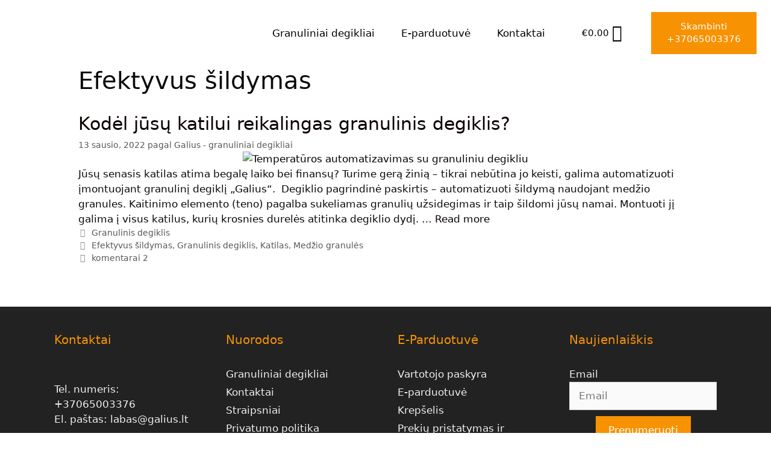

--- FILE ---
content_type: text/html; charset=UTF-8
request_url: https://galius.lt/tag/efektyvus-sildymas/
body_size: 35618
content:
<!DOCTYPE html>
<html lang="lt-LT">
<head>
<meta charset="UTF-8">
<link rel="profile" href="https://gmpg.org/xfn/11">
<meta name='robots' content='noindex, follow' />
<style>img:is([sizes="auto" i], [sizes^="auto," i]) { contain-intrinsic-size: 3000px 1500px }</style>
<!-- This site is optimized with the Yoast SEO plugin v26.8 - https://yoast.com/product/yoast-seo-wordpress/ -->
<title>Efektyvus šildymas Archives - Galius</title>
<meta property="og:locale" content="lt_LT" />
<meta property="og:type" content="article" />
<meta property="og:title" content="Efektyvus šildymas Archives - Galius" />
<meta property="og:url" content="https://galius.lt/tag/efektyvus-sildymas/" />
<meta property="og:site_name" content="Galius" />
<meta name="twitter:card" content="summary_large_image" />
<script type="application/ld+json" class="yoast-schema-graph">{"@context":"https://schema.org","@graph":[{"@type":"CollectionPage","@id":"https://galius.lt/tag/efektyvus-sildymas/","url":"https://galius.lt/tag/efektyvus-sildymas/","name":"Efektyvus šildymas Archives - Galius","isPartOf":{"@id":"https://galius.lt/#website"},"primaryImageOfPage":{"@id":"https://galius.lt/tag/efektyvus-sildymas/#primaryimage"},"image":{"@id":"https://galius.lt/tag/efektyvus-sildymas/#primaryimage"},"thumbnailUrl":"https://galius.lt/wp-content/uploads/2022/01/Galius.jpg","breadcrumb":{"@id":"https://galius.lt/tag/efektyvus-sildymas/#breadcrumb"},"inLanguage":"lt-LT"},{"@type":"ImageObject","inLanguage":"lt-LT","@id":"https://galius.lt/tag/efektyvus-sildymas/#primaryimage","url":"https://galius.lt/wp-content/uploads/2022/01/Galius.jpg","contentUrl":"https://galius.lt/wp-content/uploads/2022/01/Galius.jpg","width":1170,"height":780,"caption":"Temperatūros automatizavimas su granuliniu degikliu"},{"@type":"BreadcrumbList","@id":"https://galius.lt/tag/efektyvus-sildymas/#breadcrumb","itemListElement":[{"@type":"ListItem","position":1,"name":"Home","item":"https://galius.lt/"},{"@type":"ListItem","position":2,"name":"Efektyvus šildymas"}]},{"@type":"WebSite","@id":"https://galius.lt/#website","url":"https://galius.lt/","name":"Galius","description":"Granuliniai Degikliai | Kieto Kuro Katilai","publisher":{"@id":"https://galius.lt/#organization"},"potentialAction":[{"@type":"SearchAction","target":{"@type":"EntryPoint","urlTemplate":"https://galius.lt/?s={search_term_string}"},"query-input":{"@type":"PropertyValueSpecification","valueRequired":true,"valueName":"search_term_string"}}],"inLanguage":"lt-LT"},{"@type":"Organization","@id":"https://galius.lt/#organization","name":"Galius","url":"https://galius.lt/","logo":{"@type":"ImageObject","inLanguage":"lt-LT","@id":"https://galius.lt/#/schema/logo/image/","url":"https://galius.lt/wp-content/uploads/2020/07/Galius_logo_black.png","contentUrl":"https://galius.lt/wp-content/uploads/2020/07/Galius_logo_black.png","width":200,"height":100,"caption":"Galius"},"image":{"@id":"https://galius.lt/#/schema/logo/image/"},"sameAs":["https://www.facebook.com/GaliusGranuliuDegikliai","https://www.youtube.com/channel/UC3p4f6zjgJ9mcnrXppMH-nA"]}]}</script>
<!-- / Yoast SEO plugin. -->
<link rel='dns-prefetch' href='//www.googletagmanager.com' />
<link rel='dns-prefetch' href='//cdnjs.cloudflare.com' />
<link rel="alternate" type="application/rss+xml" title="Galius &raquo; Įrašų RSS srautas" href="https://galius.lt/feed/" />
<link rel="alternate" type="application/rss+xml" title="Galius &raquo; Komentarų RSS srautas" href="https://galius.lt/comments/feed/" />
<link rel="alternate" type="application/rss+xml" title="Galius &raquo; Žymos „Efektyvus šildymas“ RSS srautas" href="https://galius.lt/tag/efektyvus-sildymas/feed/" />
<link rel='stylesheet' id='wp-block-library-css' href='//galius.lt/wp-content/cache/wpfc-minified/dix5phqz/5wzaz.css' media='all' />
<style id='classic-theme-styles-inline-css'>
/*! This file is auto-generated */
.wp-block-button__link{color:#fff;background-color:#32373c;border-radius:9999px;box-shadow:none;text-decoration:none;padding:calc(.667em + 2px) calc(1.333em + 2px);font-size:1.125em}.wp-block-file__button{background:#32373c;color:#fff;text-decoration:none}
</style>
<link rel='stylesheet' id='wp-components-css' href='//galius.lt/wp-content/cache/wpfc-minified/1z5wwh8t/qor.css' media='all' />
<link rel='stylesheet' id='wp-preferences-css' href='//galius.lt/wp-content/cache/wpfc-minified/djh73nju/qor.css' media='all' />
<link rel='stylesheet' id='wp-block-editor-css' href='//galius.lt/wp-content/cache/wpfc-minified/fhg71dy1/qor.css' media='all' />
<link rel='stylesheet' id='popup-maker-block-library-style-css' href='//galius.lt/wp-content/cache/wpfc-minified/7b2849qf/qor.css' media='all' />
<style id='global-styles-inline-css'>
:root{--wp--preset--aspect-ratio--square: 1;--wp--preset--aspect-ratio--4-3: 4/3;--wp--preset--aspect-ratio--3-4: 3/4;--wp--preset--aspect-ratio--3-2: 3/2;--wp--preset--aspect-ratio--2-3: 2/3;--wp--preset--aspect-ratio--16-9: 16/9;--wp--preset--aspect-ratio--9-16: 9/16;--wp--preset--color--black: #000000;--wp--preset--color--cyan-bluish-gray: #abb8c3;--wp--preset--color--white: #ffffff;--wp--preset--color--pale-pink: #f78da7;--wp--preset--color--vivid-red: #cf2e2e;--wp--preset--color--luminous-vivid-orange: #ff6900;--wp--preset--color--luminous-vivid-amber: #fcb900;--wp--preset--color--light-green-cyan: #7bdcb5;--wp--preset--color--vivid-green-cyan: #00d084;--wp--preset--color--pale-cyan-blue: #8ed1fc;--wp--preset--color--vivid-cyan-blue: #0693e3;--wp--preset--color--vivid-purple: #9b51e0;--wp--preset--gradient--vivid-cyan-blue-to-vivid-purple: linear-gradient(135deg,rgba(6,147,227,1) 0%,rgb(155,81,224) 100%);--wp--preset--gradient--light-green-cyan-to-vivid-green-cyan: linear-gradient(135deg,rgb(122,220,180) 0%,rgb(0,208,130) 100%);--wp--preset--gradient--luminous-vivid-amber-to-luminous-vivid-orange: linear-gradient(135deg,rgba(252,185,0,1) 0%,rgba(255,105,0,1) 100%);--wp--preset--gradient--luminous-vivid-orange-to-vivid-red: linear-gradient(135deg,rgba(255,105,0,1) 0%,rgb(207,46,46) 100%);--wp--preset--gradient--very-light-gray-to-cyan-bluish-gray: linear-gradient(135deg,rgb(238,238,238) 0%,rgb(169,184,195) 100%);--wp--preset--gradient--cool-to-warm-spectrum: linear-gradient(135deg,rgb(74,234,220) 0%,rgb(151,120,209) 20%,rgb(207,42,186) 40%,rgb(238,44,130) 60%,rgb(251,105,98) 80%,rgb(254,248,76) 100%);--wp--preset--gradient--blush-light-purple: linear-gradient(135deg,rgb(255,206,236) 0%,rgb(152,150,240) 100%);--wp--preset--gradient--blush-bordeaux: linear-gradient(135deg,rgb(254,205,165) 0%,rgb(254,45,45) 50%,rgb(107,0,62) 100%);--wp--preset--gradient--luminous-dusk: linear-gradient(135deg,rgb(255,203,112) 0%,rgb(199,81,192) 50%,rgb(65,88,208) 100%);--wp--preset--gradient--pale-ocean: linear-gradient(135deg,rgb(255,245,203) 0%,rgb(182,227,212) 50%,rgb(51,167,181) 100%);--wp--preset--gradient--electric-grass: linear-gradient(135deg,rgb(202,248,128) 0%,rgb(113,206,126) 100%);--wp--preset--gradient--midnight: linear-gradient(135deg,rgb(2,3,129) 0%,rgb(40,116,252) 100%);--wp--preset--font-size--small: 13px;--wp--preset--font-size--medium: 20px;--wp--preset--font-size--large: 36px;--wp--preset--font-size--x-large: 42px;--wp--preset--spacing--20: 0.44rem;--wp--preset--spacing--30: 0.67rem;--wp--preset--spacing--40: 1rem;--wp--preset--spacing--50: 1.5rem;--wp--preset--spacing--60: 2.25rem;--wp--preset--spacing--70: 3.38rem;--wp--preset--spacing--80: 5.06rem;--wp--preset--shadow--natural: 6px 6px 9px rgba(0, 0, 0, 0.2);--wp--preset--shadow--deep: 12px 12px 50px rgba(0, 0, 0, 0.4);--wp--preset--shadow--sharp: 6px 6px 0px rgba(0, 0, 0, 0.2);--wp--preset--shadow--outlined: 6px 6px 0px -3px rgba(255, 255, 255, 1), 6px 6px rgba(0, 0, 0, 1);--wp--preset--shadow--crisp: 6px 6px 0px rgba(0, 0, 0, 1);}:where(.is-layout-flex){gap: 0.5em;}:where(.is-layout-grid){gap: 0.5em;}body .is-layout-flex{display: flex;}.is-layout-flex{flex-wrap: wrap;align-items: center;}.is-layout-flex > :is(*, div){margin: 0;}body .is-layout-grid{display: grid;}.is-layout-grid > :is(*, div){margin: 0;}:where(.wp-block-columns.is-layout-flex){gap: 2em;}:where(.wp-block-columns.is-layout-grid){gap: 2em;}:where(.wp-block-post-template.is-layout-flex){gap: 1.25em;}:where(.wp-block-post-template.is-layout-grid){gap: 1.25em;}.has-black-color{color: var(--wp--preset--color--black) !important;}.has-cyan-bluish-gray-color{color: var(--wp--preset--color--cyan-bluish-gray) !important;}.has-white-color{color: var(--wp--preset--color--white) !important;}.has-pale-pink-color{color: var(--wp--preset--color--pale-pink) !important;}.has-vivid-red-color{color: var(--wp--preset--color--vivid-red) !important;}.has-luminous-vivid-orange-color{color: var(--wp--preset--color--luminous-vivid-orange) !important;}.has-luminous-vivid-amber-color{color: var(--wp--preset--color--luminous-vivid-amber) !important;}.has-light-green-cyan-color{color: var(--wp--preset--color--light-green-cyan) !important;}.has-vivid-green-cyan-color{color: var(--wp--preset--color--vivid-green-cyan) !important;}.has-pale-cyan-blue-color{color: var(--wp--preset--color--pale-cyan-blue) !important;}.has-vivid-cyan-blue-color{color: var(--wp--preset--color--vivid-cyan-blue) !important;}.has-vivid-purple-color{color: var(--wp--preset--color--vivid-purple) !important;}.has-black-background-color{background-color: var(--wp--preset--color--black) !important;}.has-cyan-bluish-gray-background-color{background-color: var(--wp--preset--color--cyan-bluish-gray) !important;}.has-white-background-color{background-color: var(--wp--preset--color--white) !important;}.has-pale-pink-background-color{background-color: var(--wp--preset--color--pale-pink) !important;}.has-vivid-red-background-color{background-color: var(--wp--preset--color--vivid-red) !important;}.has-luminous-vivid-orange-background-color{background-color: var(--wp--preset--color--luminous-vivid-orange) !important;}.has-luminous-vivid-amber-background-color{background-color: var(--wp--preset--color--luminous-vivid-amber) !important;}.has-light-green-cyan-background-color{background-color: var(--wp--preset--color--light-green-cyan) !important;}.has-vivid-green-cyan-background-color{background-color: var(--wp--preset--color--vivid-green-cyan) !important;}.has-pale-cyan-blue-background-color{background-color: var(--wp--preset--color--pale-cyan-blue) !important;}.has-vivid-cyan-blue-background-color{background-color: var(--wp--preset--color--vivid-cyan-blue) !important;}.has-vivid-purple-background-color{background-color: var(--wp--preset--color--vivid-purple) !important;}.has-black-border-color{border-color: var(--wp--preset--color--black) !important;}.has-cyan-bluish-gray-border-color{border-color: var(--wp--preset--color--cyan-bluish-gray) !important;}.has-white-border-color{border-color: var(--wp--preset--color--white) !important;}.has-pale-pink-border-color{border-color: var(--wp--preset--color--pale-pink) !important;}.has-vivid-red-border-color{border-color: var(--wp--preset--color--vivid-red) !important;}.has-luminous-vivid-orange-border-color{border-color: var(--wp--preset--color--luminous-vivid-orange) !important;}.has-luminous-vivid-amber-border-color{border-color: var(--wp--preset--color--luminous-vivid-amber) !important;}.has-light-green-cyan-border-color{border-color: var(--wp--preset--color--light-green-cyan) !important;}.has-vivid-green-cyan-border-color{border-color: var(--wp--preset--color--vivid-green-cyan) !important;}.has-pale-cyan-blue-border-color{border-color: var(--wp--preset--color--pale-cyan-blue) !important;}.has-vivid-cyan-blue-border-color{border-color: var(--wp--preset--color--vivid-cyan-blue) !important;}.has-vivid-purple-border-color{border-color: var(--wp--preset--color--vivid-purple) !important;}.has-vivid-cyan-blue-to-vivid-purple-gradient-background{background: var(--wp--preset--gradient--vivid-cyan-blue-to-vivid-purple) !important;}.has-light-green-cyan-to-vivid-green-cyan-gradient-background{background: var(--wp--preset--gradient--light-green-cyan-to-vivid-green-cyan) !important;}.has-luminous-vivid-amber-to-luminous-vivid-orange-gradient-background{background: var(--wp--preset--gradient--luminous-vivid-amber-to-luminous-vivid-orange) !important;}.has-luminous-vivid-orange-to-vivid-red-gradient-background{background: var(--wp--preset--gradient--luminous-vivid-orange-to-vivid-red) !important;}.has-very-light-gray-to-cyan-bluish-gray-gradient-background{background: var(--wp--preset--gradient--very-light-gray-to-cyan-bluish-gray) !important;}.has-cool-to-warm-spectrum-gradient-background{background: var(--wp--preset--gradient--cool-to-warm-spectrum) !important;}.has-blush-light-purple-gradient-background{background: var(--wp--preset--gradient--blush-light-purple) !important;}.has-blush-bordeaux-gradient-background{background: var(--wp--preset--gradient--blush-bordeaux) !important;}.has-luminous-dusk-gradient-background{background: var(--wp--preset--gradient--luminous-dusk) !important;}.has-pale-ocean-gradient-background{background: var(--wp--preset--gradient--pale-ocean) !important;}.has-electric-grass-gradient-background{background: var(--wp--preset--gradient--electric-grass) !important;}.has-midnight-gradient-background{background: var(--wp--preset--gradient--midnight) !important;}.has-small-font-size{font-size: var(--wp--preset--font-size--small) !important;}.has-medium-font-size{font-size: var(--wp--preset--font-size--medium) !important;}.has-large-font-size{font-size: var(--wp--preset--font-size--large) !important;}.has-x-large-font-size{font-size: var(--wp--preset--font-size--x-large) !important;}
:where(.wp-block-post-template.is-layout-flex){gap: 1.25em;}:where(.wp-block-post-template.is-layout-grid){gap: 1.25em;}
:where(.wp-block-columns.is-layout-flex){gap: 2em;}:where(.wp-block-columns.is-layout-grid){gap: 2em;}
:root :where(.wp-block-pullquote){font-size: 1.5em;line-height: 1.6;}
</style>
<link rel='stylesheet' id='contact-form-7-css' href='//galius.lt/wp-content/cache/wpfc-minified/fst4j5a9/5wvef.css' media='all' />
<link rel='stylesheet' id='mailerlite_forms.css-css' href='//galius.lt/wp-content/cache/wpfc-minified/jz96loaj/5wvef.css' media='all' />
<link rel='stylesheet' id='woocommerce-layout-css' href='//galius.lt/wp-content/cache/wpfc-minified/pjy9k8r/5wvef.css' media='all' />
<link rel='stylesheet' id='woocommerce-smallscreen-css' href='//galius.lt/wp-content/cache/wpfc-minified/jo5vli4s/5wvef.css' media='only screen and (max-width: 768px)' />
<link rel='stylesheet' id='woocommerce-general-css' href='//galius.lt/wp-content/cache/wpfc-minified/mbeg127z/5wvef.css' media='all' />
<style id='woocommerce-inline-inline-css'>
.woocommerce form .form-row .required { visibility: visible; }
</style>
<link rel='stylesheet' id='select2css-css' href='//cdnjs.cloudflare.com/ajax/libs/select2/4.0.7/css/select2.css?ver=1.0' media='all' />
<link rel='stylesheet' id='generate-style-css' href='//galius.lt/wp-content/cache/wpfc-minified/8ht53lpj/5wvef.css' media='all' />
<style id='generate-style-inline-css'>
body{background-color:#ffffff;color:#0a0a0a;}a{color:#0a0000;}a:visited{color:#545454;}a:hover, a:focus, a:active{color:#545454;}body .grid-container{max-width:1100px;}.wp-block-group__inner-container{max-width:1100px;margin-left:auto;margin-right:auto;}body, button, input, select, textarea{font-family:-apple-system, system-ui, BlinkMacSystemFont, "Segoe UI", Helvetica, Arial, sans-serif, "Apple Color Emoji", "Segoe UI Emoji", "Segoe UI Symbol";}body{line-height:1.5;}.entry-content > [class*="wp-block-"]:not(:last-child){margin-bottom:1.5em;}.main-title{font-size:45px;}.main-navigation .main-nav ul ul li a{font-size:14px;}.sidebar .widget, .footer-widgets .widget{font-size:17px;}h1{font-weight:300;font-size:40px;}h2{font-weight:300;font-size:30px;}h3{font-size:20px;}h4{font-size:inherit;}h5{font-size:inherit;}@media (max-width:768px){.main-title{font-size:30px;}h1{font-size:30px;}h2{font-size:25px;}}.top-bar{background-color:#636363;color:#ffffff;}.top-bar a{color:#ffffff;}.top-bar a:hover{color:#303030;}.site-header{background-color:#ffffff;color:#3a3a3a;}.site-header a{color:#3a3a3a;}.main-title a,.main-title a:hover{color:#3a3a3a;}.site-description{color:#757575;}.mobile-menu-control-wrapper .menu-toggle,.mobile-menu-control-wrapper .menu-toggle:hover,.mobile-menu-control-wrapper .menu-toggle:focus,.has-inline-mobile-toggle #site-navigation.toggled{background-color:rgba(0, 0, 0, 0.02);}.main-navigation,.main-navigation ul ul{background-color:#ffffff;}.main-navigation .main-nav ul li a,.menu-toggle, .main-navigation .menu-bar-items{color:#000000;}.main-navigation .main-nav ul li:hover > a,.main-navigation .main-nav ul li:focus > a, .main-navigation .main-nav ul li.sfHover > a, .main-navigation .menu-bar-item:hover > a, .main-navigation .menu-bar-item.sfHover > a{color:#8f919e;background-color:#ffffff;}button.menu-toggle:hover,button.menu-toggle:focus,.main-navigation .mobile-bar-items a,.main-navigation .mobile-bar-items a:hover,.main-navigation .mobile-bar-items a:focus{color:#000000;}.main-navigation .main-nav ul li[class*="current-menu-"] > a{color:#8f919e;background-color:#ffffff;}.main-navigation .main-nav ul li[class*="current-menu-"] > a:hover,.main-navigation .main-nav ul li[class*="current-menu-"].sfHover > a{color:#8f919e;background-color:#ffffff;}.navigation-search input[type="search"],.navigation-search input[type="search"]:active, .navigation-search input[type="search"]:focus, .main-navigation .main-nav ul li.search-item.active > a, .main-navigation .menu-bar-items .search-item.active > a{color:#8f919e;background-color:#ffffff;}.main-navigation ul ul{background-color:#f6f9fc;}.main-navigation .main-nav ul ul li a{color:#000000;}.main-navigation .main-nav ul ul li:hover > a,.main-navigation .main-nav ul ul li:focus > a,.main-navigation .main-nav ul ul li.sfHover > a{color:#8f919e;background-color:#f6f9fc;}.main-navigation .main-nav ul ul li[class*="current-menu-"] > a{color:#8f919e;background-color:#f6f9fc;}.main-navigation .main-nav ul ul li[class*="current-menu-"] > a:hover,.main-navigation .main-nav ul ul li[class*="current-menu-"].sfHover > a{color:#8f919e;background-color:#f6f9fc;}.separate-containers .inside-article, .separate-containers .comments-area, .separate-containers .page-header, .one-container .container, .separate-containers .paging-navigation, .inside-page-header{background-color:#ffffff;}.entry-meta{color:#595959;}.entry-meta a{color:#595959;}.entry-meta a:hover{color:#f69101;}.sidebar .widget{background-color:#ffffff;}.sidebar .widget .widget-title{color:#000000;}.footer-widgets{color:#efefef;background-color:#222222;}.footer-widgets a{color:#efefef;}.footer-widgets a:hover{color:#c1c1c1;}.footer-widgets .widget-title{color:#f79203;}.site-info{color:#ffffff;background-color:#222222;}.site-info a{color:#ffffff;}.site-info a:hover{color:#606060;}.footer-bar .widget_nav_menu .current-menu-item a{color:#606060;}input[type="text"],input[type="email"],input[type="url"],input[type="password"],input[type="search"],input[type="tel"],input[type="number"],textarea,select{color:#666666;background-color:#fafafa;border-color:#cccccc;}input[type="text"]:focus,input[type="email"]:focus,input[type="url"]:focus,input[type="password"]:focus,input[type="search"]:focus,input[type="tel"]:focus,input[type="number"]:focus,textarea:focus,select:focus{color:#666666;background-color:#ffffff;border-color:#bfbfbf;}button,html input[type="button"],input[type="reset"],input[type="submit"],a.button,a.wp-block-button__link:not(.has-background){color:#ffffff;background-color:#f79203;}button:hover,html input[type="button"]:hover,input[type="reset"]:hover,input[type="submit"]:hover,a.button:hover,button:focus,html input[type="button"]:focus,input[type="reset"]:focus,input[type="submit"]:focus,a.button:focus,a.wp-block-button__link:not(.has-background):active,a.wp-block-button__link:not(.has-background):focus,a.wp-block-button__link:not(.has-background):hover{color:#ffffff;background-color:#ef6d02;}a.generate-back-to-top{background-color:rgba(10,10,10,0.4);color:#ffffff;}a.generate-back-to-top:hover,a.generate-back-to-top:focus{background-color:rgba( 0,0,0,0.6 );color:#ffffff;}@media (max-width: 768px){.main-navigation .menu-bar-item:hover > a, .main-navigation .menu-bar-item.sfHover > a{background:none;color:#000000;}}.inside-top-bar{padding:10px;}.inside-header{padding:40px 40px 0px 40px;}.separate-containers .inside-article, .separate-containers .comments-area, .separate-containers .page-header, .separate-containers .paging-navigation, .one-container .site-content, .inside-page-header, .wp-block-group__inner-container{padding:0px 40px 40px 40px;}.entry-content .alignwide, body:not(.no-sidebar) .entry-content .alignfull{margin-left:-40px;width:calc(100% + 80px);max-width:calc(100% + 80px);}.separate-containers .widget, .separate-containers .site-main > *, .separate-containers .page-header, .widget-area .main-navigation{margin-bottom:0px;}.separate-containers .site-main{margin:0px;}.both-right.separate-containers .inside-left-sidebar{margin-right:0px;}.both-right.separate-containers .inside-right-sidebar{margin-left:0px;}.both-left.separate-containers .inside-left-sidebar{margin-right:0px;}.both-left.separate-containers .inside-right-sidebar{margin-left:0px;}.separate-containers .page-header-image, .separate-containers .page-header-contained, .separate-containers .page-header-image-single, .separate-containers .page-header-content-single{margin-top:0px;}.separate-containers .inside-right-sidebar, .separate-containers .inside-left-sidebar{margin-top:0px;margin-bottom:0px;}.rtl .menu-item-has-children .dropdown-menu-toggle{padding-left:20px;}.rtl .main-navigation .main-nav ul li.menu-item-has-children > a{padding-right:20px;}.site-info{padding:20px;}@media (max-width:768px){.separate-containers .inside-article, .separate-containers .comments-area, .separate-containers .page-header, .separate-containers .paging-navigation, .one-container .site-content, .inside-page-header, .wp-block-group__inner-container{padding:30px;}.site-info{padding-right:10px;padding-left:10px;}.entry-content .alignwide, body:not(.no-sidebar) .entry-content .alignfull{margin-left:-30px;width:calc(100% + 60px);max-width:calc(100% + 60px);}}.one-container .sidebar .widget{padding:0px;}/* End cached CSS */@media (max-width: 768px){.main-navigation .menu-toggle,.main-navigation .mobile-bar-items,.sidebar-nav-mobile:not(#sticky-placeholder){display:block;}.main-navigation ul,.gen-sidebar-nav{display:none;}[class*="nav-float-"] .site-header .inside-header > *{float:none;clear:both;}}
.post-image:not(:first-child), .page-content:not(:first-child), .entry-content:not(:first-child), .entry-summary:not(:first-child), footer.entry-meta{margin-top:0em;}.post-image-above-header .inside-article div.featured-image, .post-image-above-header .inside-article div.post-image{margin-bottom:0em;}
</style>
<link rel='stylesheet' id='generate-font-icons-css' href='//galius.lt/wp-content/cache/wpfc-minified/eh380cmt/5wvef.css' media='all' />
<link rel='stylesheet' id='elementor-icons-css' href='//galius.lt/wp-content/cache/wpfc-minified/dhqtix6z/5wvef.css' media='all' />
<link rel='stylesheet' id='elementor-frontend-css' href='//galius.lt/wp-content/cache/wpfc-minified/7lp451cn/5wvef.css' media='all' />
<link rel='stylesheet' id='swiper-css' href='//galius.lt/wp-content/cache/wpfc-minified/ffdfa1yi/5wvef.css' media='all' />
<link rel='stylesheet' id='elementor-post-9-css' href='https://galius.lt/wp-content/uploads/elementor/css/post-9.css?ver=1731055958' media='all' />
<link rel='stylesheet' id='elementor-pro-css' href='//galius.lt/wp-content/cache/wpfc-minified/jo6qe9u1/5wvef.css' media='all' />
<link rel='stylesheet' id='font-awesome-5-all-css' href='//galius.lt/wp-content/cache/wpfc-minified/f3gom9mo/5wvef.css' media='all' />
<link rel='stylesheet' id='font-awesome-4-shim-css' href='//galius.lt/wp-content/cache/wpfc-minified/6m5i77zp/5wvef.css' media='all' />
<link rel='stylesheet' id='elementor-post-351-css' href='https://galius.lt/wp-content/uploads/elementor/css/post-351.css?ver=1741530183' media='all' />
<link rel='stylesheet' id='hurrytimer-css' href='//galius.lt/wp-content/cache/wpfc-minified/jq0jyxz8/5wvef.css' media='all' />
<link rel='stylesheet' id='popup-maker-site-css' href='//galius.lt/wp-content/cache/wpfc-minified/lz4yv9gq/5wvef.css' media='all' />
<link rel='stylesheet' id='generate-blog-images-css' href='//galius.lt/wp-content/cache/wpfc-minified/1dijmuxb/5wyr0.css' media='all' />
<link rel='stylesheet' id='generate-woocommerce-css' href='//galius.lt/wp-content/cache/wpfc-minified/mchly3pi/5wvef.css' media='all' />
<style id='generate-woocommerce-inline-css'>
.woocommerce ul.products li.product .woocommerce-LoopProduct-link{color:#1e1e1e;}.woocommerce ul.products li.product .woocommerce-LoopProduct-link:hover{color:#ffa200;}.woocommerce ul.products li.product .woocommerce-LoopProduct-link h2, .woocommerce ul.products li.product .woocommerce-loop-category__title{font-weight:normal;text-transform:none;font-size:20px;}.woocommerce .up-sells ul.products li.product .woocommerce-LoopProduct-link h2, .woocommerce .cross-sells ul.products li.product .woocommerce-LoopProduct-link h2, .woocommerce .related ul.products li.product .woocommerce-LoopProduct-link h2{font-size:20px;}.woocommerce #respond input#submit, .woocommerce a.button, .woocommerce button.button, .woocommerce input.button{color:#ffffff;background-color:#f79203;font-weight:normal;text-transform:none;}.woocommerce #respond input#submit:hover, .woocommerce a.button:hover, .woocommerce button.button:hover, .woocommerce input.button:hover{color:#ffffff;background-color:#ef6d02;}.woocommerce #respond input#submit.alt, .woocommerce a.button.alt, .woocommerce button.button.alt, .woocommerce input.button.alt, .woocommerce #respond input#submit.alt.disabled, .woocommerce #respond input#submit.alt.disabled:hover, .woocommerce #respond input#submit.alt:disabled, .woocommerce #respond input#submit.alt:disabled:hover, .woocommerce #respond input#submit.alt:disabled[disabled], .woocommerce #respond input#submit.alt:disabled[disabled]:hover, .woocommerce a.button.alt.disabled, .woocommerce a.button.alt.disabled:hover, .woocommerce a.button.alt:disabled, .woocommerce a.button.alt:disabled:hover, .woocommerce a.button.alt:disabled[disabled], .woocommerce a.button.alt:disabled[disabled]:hover, .woocommerce button.button.alt.disabled, .woocommerce button.button.alt.disabled:hover, .woocommerce button.button.alt:disabled, .woocommerce button.button.alt:disabled:hover, .woocommerce button.button.alt:disabled[disabled], .woocommerce button.button.alt:disabled[disabled]:hover, .woocommerce input.button.alt.disabled, .woocommerce input.button.alt.disabled:hover, .woocommerce input.button.alt:disabled, .woocommerce input.button.alt:disabled:hover, .woocommerce input.button.alt:disabled[disabled], .woocommerce input.button.alt:disabled[disabled]:hover{color:#ffffff;background-color:#1e73be;}.woocommerce #respond input#submit.alt:hover, .woocommerce a.button.alt:hover, .woocommerce button.button.alt:hover, .woocommerce input.button.alt:hover{color:#ffffff;background-color:#377fbf;}.woocommerce .star-rating span:before, .woocommerce p.stars:hover a::before{color:#ffa200;}.woocommerce span.onsale{background-color:#222222;color:#ffffff;}.woocommerce ul.products li.product .price, .woocommerce div.product p.price{color:#222222;}.woocommerce div.product .woocommerce-tabs ul.tabs li a{color:#222222;}.woocommerce div.product .woocommerce-tabs ul.tabs li a:hover, .woocommerce div.product .woocommerce-tabs ul.tabs li.active a{color:#1e73be;}.woocommerce-message{background-color:#0b9444;color:#ffffff;}div.woocommerce-message a.button, div.woocommerce-message a.button:focus, div.woocommerce-message a.button:hover, div.woocommerce-message a, div.woocommerce-message a:focus, div.woocommerce-message a:hover{color:#ffffff;}.woocommerce-info{background-color:#1e73be;color:#ffffff;}div.woocommerce-info a.button, div.woocommerce-info a.button:focus, div.woocommerce-info a.button:hover, div.woocommerce-info a, div.woocommerce-info a:focus, div.woocommerce-info a:hover{color:#ffffff;}.woocommerce-error{background-color:#e8626d;color:#ffffff;}div.woocommerce-error a.button, div.woocommerce-error a.button:focus, div.woocommerce-error a.button:hover, div.woocommerce-error a, div.woocommerce-error a:focus, div.woocommerce-error a:hover{color:#ffffff;}.woocommerce-product-details__short-description{color:#0a0a0a;}#wc-mini-cart{background-color:#ffffff;color:#000000;}#wc-mini-cart a:not(.button), #wc-mini-cart a.remove{color:#000000;}#wc-mini-cart .button{color:#ffffff;}#wc-mini-cart .button:hover, #wc-mini-cart .button:focus, #wc-mini-cart .button:active{color:#ffffff;}.woocommerce #content div.product div.images, .woocommerce div.product div.images, .woocommerce-page #content div.product div.images, .woocommerce-page div.product div.images{width:50%;}.woocommerce.widget_shopping_cart .woocommerce-mini-cart__buttons a{font-family:inherit;}.add-to-cart-panel{background-color:#ffffff;color:#000000;}.add-to-cart-panel a:not(.button){color:#000000;}.woocommerce .widget_price_filter .price_slider_wrapper .ui-widget-content{background-color:#dddddd;}.woocommerce .widget_price_filter .ui-slider .ui-slider-range, .woocommerce .widget_price_filter .ui-slider .ui-slider-handle{background-color:#666666;}.wc-columns-container .products, .woocommerce .related ul.products, .woocommerce .up-sells ul.products{grid-gap:50px;}@media (min-width: 769px) and (max-width: 1024px){.woocommerce .wc-columns-container.wc-tablet-columns-2 .products{-ms-grid-columns:(1fr)[2];grid-template-columns:repeat(2, 1fr);}.wc-related-upsell-tablet-columns-2 .related ul.products, .wc-related-upsell-tablet-columns-2 .up-sells ul.products{-ms-grid-columns:(1fr)[2];grid-template-columns:repeat(2, 1fr);}}@media (max-width:768px){.add-to-cart-panel .continue-shopping{background-color:#ffffff;}}@media (max-width: 768px){.mobile-bar-items + .menu-toggle{text-align:left;}nav.toggled .main-nav li.wc-menu-item{display:none !important;}body.nav-search-enabled .wc-menu-cart-activated:not(#mobile-header) .mobile-bar-items{float:right;position:relative;}.nav-search-enabled .wc-menu-cart-activated:not(#mobile-header) .menu-toggle{float:left;width:auto;}.mobile-bar-items.wc-mobile-cart-items{z-index:1;}}
</style>
<link rel='stylesheet' id='generate-woocommerce-mobile-css' href='//galius.lt/wp-content/cache/wpfc-minified/8var9ntx/5wvef.css' media='(max-width:768px)' />
<link rel='stylesheet' id='gp-premium-icons-css' href='//galius.lt/wp-content/cache/wpfc-minified/kblagtsn/5wvef.css' media='all' />
<link rel='stylesheet' id='google-fonts-1-css' href='https://fonts.googleapis.com/css?family=Roboto%3A100%2C100italic%2C200%2C200italic%2C300%2C300italic%2C400%2C400italic%2C500%2C500italic%2C600%2C600italic%2C700%2C700italic%2C800%2C800italic%2C900%2C900italic%7CRoboto+Slab%3A100%2C100italic%2C200%2C200italic%2C300%2C300italic%2C400%2C400italic%2C500%2C500italic%2C600%2C600italic%2C700%2C700italic%2C800%2C800italic%2C900%2C900italic&#038;display=auto&#038;subset=latin-ext&#038;ver=6.8.3' media='all' />
<link rel='stylesheet' id='elementor-icons-shared-0-css' href='//galius.lt/wp-content/cache/wpfc-minified/1476i4kr/5wvef.css' media='all' />
<link rel='stylesheet' id='elementor-icons-fa-solid-css' href='//galius.lt/wp-content/cache/wpfc-minified/4aox0oo/5wvef.css' media='all' />
<link rel='stylesheet' id='elementor-icons-fa-regular-css' href='//galius.lt/wp-content/cache/wpfc-minified/7ahwcm4n/5wvef.css' media='all' />
<link rel="preconnect" href="https://fonts.gstatic.com/" crossorigin><script src="https://galius.lt/wp-includes/js/jquery/jquery.min.js?ver=3.7.1" id="jquery-core-js"></script>
<script src="https://galius.lt/wp-includes/js/jquery/jquery-migrate.min.js?ver=3.4.1" id="jquery-migrate-js"></script>
<script src="https://galius.lt/wp-content/plugins/woocommerce/assets/js/jquery-blockui/jquery.blockUI.min.js?ver=2.7.0-wc.10.4.3" id="wc-jquery-blockui-js" defer data-wp-strategy="defer"></script>
<script id="wc-add-to-cart-js-extra">
var wc_add_to_cart_params = {"ajax_url":"\/wp-admin\/admin-ajax.php","wc_ajax_url":"\/?wc-ajax=%%endpoint%%&elementor_page_id=76","i18n_view_cart":"Krep\u0161elis","cart_url":"https:\/\/galius.lt\/krepselis\/","is_cart":"","cart_redirect_after_add":"yes"};
</script>
<script src="https://galius.lt/wp-content/plugins/woocommerce/assets/js/frontend/add-to-cart.min.js?ver=10.4.3" id="wc-add-to-cart-js" defer data-wp-strategy="defer"></script>
<script src="https://galius.lt/wp-content/plugins/woocommerce/assets/js/js-cookie/js.cookie.min.js?ver=2.1.4-wc.10.4.3" id="wc-js-cookie-js" defer data-wp-strategy="defer"></script>
<script id="woocommerce-js-extra">
var woocommerce_params = {"ajax_url":"\/wp-admin\/admin-ajax.php","wc_ajax_url":"\/?wc-ajax=%%endpoint%%&elementor_page_id=76","i18n_password_show":"Rodyti slapta\u017eod\u012f","i18n_password_hide":"Sl\u0117pti slapta\u017eod\u012f"};
</script>
<script src="https://galius.lt/wp-content/plugins/woocommerce/assets/js/frontend/woocommerce.min.js?ver=10.4.3" id="woocommerce-js" defer data-wp-strategy="defer"></script>
<script src="https://galius.lt/wp-content/plugins/woocommerce/assets/js/select2/select2.full.min.js?ver=4.0.3-wc.10.4.3" id="wc-select2-js" defer data-wp-strategy="defer"></script>
<script id="WCPAY_ASSETS-js-extra">
var wcpayAssets = {"url":"https:\/\/galius.lt\/wp-content\/plugins\/woocommerce-payments\/dist\/"};
</script>
<script id="wc-cart-fragments-js-extra">
var wc_cart_fragments_params = {"ajax_url":"\/wp-admin\/admin-ajax.php","wc_ajax_url":"\/?wc-ajax=%%endpoint%%&elementor_page_id=76","cart_hash_key":"wc_cart_hash_dd638fa61240859b17ab6095002456bd","fragment_name":"wc_fragments_dd638fa61240859b17ab6095002456bd","request_timeout":"5000"};
</script>
<script src="https://galius.lt/wp-content/plugins/woocommerce/assets/js/frontend/cart-fragments.min.js?ver=10.4.3" id="wc-cart-fragments-js" defer data-wp-strategy="defer"></script>
<script src="https://galius.lt/wp-content/plugins/elementor/assets/lib/font-awesome/js/v4-shims.min.js?ver=3.18.3" id="font-awesome-4-shim-js"></script>
<!-- Google tag (gtag.js) snippet added by Site Kit -->
<!-- Google Analytics snippet added by Site Kit -->
<script src="https://www.googletagmanager.com/gtag/js?id=GT-M63L3Q5" id="google_gtagjs-js" async></script>
<script id="google_gtagjs-js-after">
window.dataLayer = window.dataLayer || [];function gtag(){dataLayer.push(arguments);}
gtag("set","linker",{"domains":["galius.lt"]});
gtag("js", new Date());
gtag("set", "developer_id.dZTNiMT", true);
gtag("config", "GT-M63L3Q5");
</script>
<link rel="https://api.w.org/" href="https://galius.lt/wp-json/" /><link rel="alternate" title="JSON" type="application/json" href="https://galius.lt/wp-json/wp/v2/tags/76" /><link rel="EditURI" type="application/rsd+xml" title="RSD" href="https://galius.lt/xmlrpc.php?rsd" />
<meta name="generator" content="WordPress 6.8.3" />
<meta name="generator" content="WooCommerce 10.4.3" />
<meta name="generator" content="Site Kit by Google 1.170.0" />        <!-- MailerLite Universal -->
<script>
(function(w,d,e,u,f,l,n){w[f]=w[f]||function(){(w[f].q=w[f].q||[])
.push(arguments);},l=d.createElement(e),l.async=1,l.src=u,
n=d.getElementsByTagName(e)[0],n.parentNode.insertBefore(l,n);})
(window,document,'script','https://assets.mailerlite.com/js/universal.js','ml');
ml('account', '654371');
ml('enablePopups', false);
</script>
<!-- End MailerLite Universal -->
<meta name="ti-site-data" content="[base64]" /><meta name="viewport" content="width=device-width, initial-scale=1">	<noscript><style>.woocommerce-product-gallery{ opacity: 1 !important; }</style></noscript>
<meta name="generator" content="Elementor 3.18.3; features: e_dom_optimization, e_optimized_assets_loading, additional_custom_breakpoints, block_editor_assets_optimize, e_image_loading_optimization; settings: css_print_method-external, google_font-enabled, font_display-auto">
<!-- Meta Pixel Code -->
<script type='text/javascript'>
!function(f,b,e,v,n,t,s){if(f.fbq)return;n=f.fbq=function(){n.callMethod?
n.callMethod.apply(n,arguments):n.queue.push(arguments)};if(!f._fbq)f._fbq=n;
n.push=n;n.loaded=!0;n.version='2.0';n.queue=[];t=b.createElement(e);t.async=!0;
t.src=v;s=b.getElementsByTagName(e)[0];s.parentNode.insertBefore(t,s)}(window,
document,'script','https://connect.facebook.net/en_US/fbevents.js');
</script>
<!-- End Meta Pixel Code -->
<script type='text/javascript'>var url = window.location.origin + '?ob=open-bridge';
fbq('set', 'openbridge', '1416583351851206', url);
fbq('init', '1416583351851206', {}, {
"agent": "wordpress-6.8.3-4.1.5"
})</script><script type='text/javascript'>
fbq('track', 'PageView', []);
</script>
<!-- Google Tag Manager snippet added by Site Kit -->
<script>
( function( w, d, s, l, i ) {
w[l] = w[l] || [];
w[l].push( {'gtm.start': new Date().getTime(), event: 'gtm.js'} );
var f = d.getElementsByTagName( s )[0],
j = d.createElement( s ), dl = l != 'dataLayer' ? '&l=' + l : '';
j.async = true;
j.src = 'https://www.googletagmanager.com/gtm.js?id=' + i + dl;
f.parentNode.insertBefore( j, f );
} )( window, document, 'script', 'dataLayer', 'GTM-PXZ7PPT' );
</script>
<!-- End Google Tag Manager snippet added by Site Kit -->
<link rel="icon" href="https://galius.lt/wp-content/uploads/2020/07/cropped-ugnis-32x32.png" sizes="32x32" />
<link rel="icon" href="https://galius.lt/wp-content/uploads/2020/07/cropped-ugnis-192x192.png" sizes="192x192" />
<link rel="apple-touch-icon" href="https://galius.lt/wp-content/uploads/2020/07/cropped-ugnis-180x180.png" />
<meta name="msapplication-TileImage" content="https://galius.lt/wp-content/uploads/2020/07/cropped-ugnis-270x270.png" />
<style id="wp-custom-css">
.site-header {display:none}
.entry-content .cart-collaterals .cart_totals {
width: 100%;
float: none;
}
.wpcf7-response-output {
background-color: #fff;
}
.wpcf7 .ajax-loader {
display: block;
}
.watermark-container {
display: none;
}
.wpcf7-spinner {
width: 0px;
margin: 0px;
}
.tawk-branding {
display: none;
}
</style>
</head>
<body data-rsssl=1 class="archive tag tag-efektyvus-sildymas tag-76 wp-custom-logo wp-embed-responsive wp-theme-generatepress theme-generatepress post-image-below-header post-image-aligned-center sticky-menu-fade woocommerce-no-js no-sidebar nav-float-right one-container fluid-header active-footer-widgets-4 header-aligned-left dropdown-hover elementor-default elementor-kit-9" itemtype="https://schema.org/Blog" itemscope>
<!-- Google Tag Manager (noscript) snippet added by Site Kit -->
<noscript>
<iframe src="https://www.googletagmanager.com/ns.html?id=GTM-PXZ7PPT" height="0" width="0" style="display:none;visibility:hidden"></iframe>
</noscript>
<!-- End Google Tag Manager (noscript) snippet added by Site Kit -->
<!-- Meta Pixel Code -->
<noscript>
<img height="1" width="1" style="display:none" alt="fbpx"
src="https://www.facebook.com/tr?id=1416583351851206&ev=PageView&noscript=1" />
</noscript>
<!-- End Meta Pixel Code -->
<a class="screen-reader-text skip-link" href="#content" title="Pereiti prie turinio">Pereiti prie turinio</a>		<div data-elementor-type="header" data-elementor-id="351" class="elementor elementor-351 elementor-location-header">
<section class="elementor-section elementor-top-section elementor-element elementor-element-49e16ed5 elementor-section-stretched elementor-hidden-phone elementor-section-full_width elementor-section-height-default elementor-section-height-default" data-id="49e16ed5" data-element_type="section" data-settings="{&quot;stretch_section&quot;:&quot;section-stretched&quot;,&quot;background_background&quot;:&quot;classic&quot;}">
<div class="elementor-container elementor-column-gap-default">
<div class="elementor-column elementor-col-50 elementor-top-column elementor-element elementor-element-5d40f1f3" data-id="5d40f1f3" data-element_type="column">
<div class="elementor-widget-wrap elementor-element-populated">
<div class="elementor-element elementor-element-6d826784 elementor-widget elementor-widget-image" data-id="6d826784" data-element_type="widget" data-widget_type="image.default">
<div class="elementor-widget-container">
<a href="https://galius.lt">
<img width="200" height="100" src="https://galius.lt/wp-content/uploads/2020/07/Galius_logo_black.png" class="attachment-large size-large wp-image-93" alt="" />								</a>
</div>
</div>
</div>
</div>
<div class="elementor-column elementor-col-50 elementor-top-column elementor-element elementor-element-2200bab1" data-id="2200bab1" data-element_type="column">
<div class="elementor-widget-wrap elementor-element-populated">
<section class="elementor-section elementor-inner-section elementor-element elementor-element-1a5e9b53 elementor-section-boxed elementor-section-height-default elementor-section-height-default" data-id="1a5e9b53" data-element_type="section">
<div class="elementor-container elementor-column-gap-default">
<div class="elementor-column elementor-col-33 elementor-inner-column elementor-element elementor-element-54197f61" data-id="54197f61" data-element_type="column">
<div class="elementor-widget-wrap elementor-element-populated">
<div class="elementor-element elementor-element-105ad32a elementor-nav-menu__align-right elementor-nav-menu--dropdown-tablet elementor-nav-menu__text-align-aside elementor-nav-menu--toggle elementor-nav-menu--burger elementor-widget elementor-widget-nav-menu" data-id="105ad32a" data-element_type="widget" data-settings="{&quot;layout&quot;:&quot;horizontal&quot;,&quot;submenu_icon&quot;:{&quot;value&quot;:&quot;&lt;i class=\&quot;fas fa-caret-down\&quot;&gt;&lt;\/i&gt;&quot;,&quot;library&quot;:&quot;fa-solid&quot;},&quot;toggle&quot;:&quot;burger&quot;}" data-widget_type="nav-menu.default">
<div class="elementor-widget-container">
<nav migration_allowed="1" migrated="0" role="navigation" class="elementor-nav-menu--main elementor-nav-menu__container elementor-nav-menu--layout-horizontal e--pointer-underline e--animation-fade">
<ul id="menu-1-105ad32a" class="elementor-nav-menu"><li class="menu-item menu-item-type-post_type menu-item-object-page menu-item-home menu-item-31"><a href="https://galius.lt/" class="elementor-item">Granuliniai degikliai</a></li>
<li class="menu-item menu-item-type-post_type menu-item-object-page menu-item-186"><a href="https://galius.lt/e-parduotuve/" class="elementor-item">E-parduotuvė</a></li>
<li class="menu-item menu-item-type-post_type menu-item-object-page menu-item-32"><a href="https://galius.lt/kontaktai/" class="elementor-item">Kontaktai</a></li>
</ul>			</nav>
<div class="elementor-menu-toggle" role="button" tabindex="0" aria-label="Menu Toggle" aria-expanded="false">
<i aria-hidden="true" role="presentation" class="elementor-menu-toggle__icon--open eicon-menu-bar"></i><i aria-hidden="true" role="presentation" class="elementor-menu-toggle__icon--close eicon-close"></i>			<span class="elementor-screen-only">Menu</span>
</div>
<nav class="elementor-nav-menu--dropdown elementor-nav-menu__container" role="navigation" aria-hidden="true">
<ul id="menu-2-105ad32a" class="elementor-nav-menu"><li class="menu-item menu-item-type-post_type menu-item-object-page menu-item-home menu-item-31"><a href="https://galius.lt/" class="elementor-item" tabindex="-1">Granuliniai degikliai</a></li>
<li class="menu-item menu-item-type-post_type menu-item-object-page menu-item-186"><a href="https://galius.lt/e-parduotuve/" class="elementor-item" tabindex="-1">E-parduotuvė</a></li>
<li class="menu-item menu-item-type-post_type menu-item-object-page menu-item-32"><a href="https://galius.lt/kontaktai/" class="elementor-item" tabindex="-1">Kontaktai</a></li>
</ul>			</nav>
</div>
</div>
</div>
</div>
<div class="elementor-column elementor-col-33 elementor-inner-column elementor-element elementor-element-1917d24" data-id="1917d24" data-element_type="column">
<div class="elementor-widget-wrap elementor-element-populated">
<div class="elementor-element elementor-element-28b39828 toggle-icon--bag-solid elementor-menu-cart--empty-indicator-hide elementor-menu-cart--items-indicator-bubble elementor-menu-cart--show-subtotal-yes elementor-menu-cart--cart-type-side-cart elementor-menu-cart--show-remove-button-yes elementor-widget elementor-widget-woocommerce-menu-cart" data-id="28b39828" data-element_type="widget" data-settings="{&quot;cart_type&quot;:&quot;side-cart&quot;,&quot;open_cart&quot;:&quot;click&quot;,&quot;automatically_open_cart&quot;:&quot;no&quot;}" data-widget_type="woocommerce-menu-cart.default">
<div class="elementor-widget-container">
<div class="elementor-menu-cart__wrapper">
<div class="elementor-menu-cart__toggle_wrapper">
<div class="elementor-menu-cart__container elementor-lightbox" aria-hidden="true">
<div class="elementor-menu-cart__main" aria-hidden="true">
<div class="elementor-menu-cart__close-button"></div>
<div class="widget_shopping_cart_content">
</div>
</div>
</div>
<div class="elementor-menu-cart__toggle elementor-button-wrapper">
<a id="elementor-menu-cart__toggle_button" href="#" class="elementor-menu-cart__toggle_button elementor-button elementor-size-sm" aria-expanded="false">
<span class="elementor-button-text"><span class="woocommerce-Price-amount amount"><bdi><span class="woocommerce-Price-currencySymbol">&euro;</span>0.00</bdi></span></span>
<span class="elementor-button-icon" data-counter="0">
<i class="eicon-bag-solid"></i>					<span class="elementor-screen-only">Cart</span>
</span>
</a>
</div>
</div>
</div> <!-- close elementor-menu-cart__wrapper -->
</div>
</div>
</div>
</div>
<div class="elementor-column elementor-col-33 elementor-inner-column elementor-element elementor-element-b374840" data-id="b374840" data-element_type="column">
<div class="elementor-widget-wrap elementor-element-populated">
<div class="elementor-element elementor-element-1548d553 elementor-align-right elementor-widget elementor-widget-button" data-id="1548d553" data-element_type="widget" data-widget_type="button.default">
<div class="elementor-widget-container">
<div class="elementor-button-wrapper">
<a class="elementor-button elementor-button-link elementor-size-sm" href="tel:+37065003376">
<span class="elementor-button-content-wrapper">
<span class="elementor-button-text">Skambinti<br>+37065003376</span>
</span>
</a>
</div>
</div>
</div>
</div>
</div>
</div>
</section>
</div>
</div>
</div>
</section>
<section class="elementor-section elementor-top-section elementor-element elementor-element-755818aa elementor-section-stretched elementor-hidden-desktop elementor-hidden-tablet elementor-section-boxed elementor-section-height-default elementor-section-height-default" data-id="755818aa" data-element_type="section" data-settings="{&quot;stretch_section&quot;:&quot;section-stretched&quot;,&quot;background_background&quot;:&quot;classic&quot;}">
<div class="elementor-container elementor-column-gap-default">
<div class="elementor-column elementor-col-50 elementor-top-column elementor-element elementor-element-5eb0d645" data-id="5eb0d645" data-element_type="column">
<div class="elementor-widget-wrap elementor-element-populated">
<section class="elementor-section elementor-inner-section elementor-element elementor-element-e19f155 elementor-section-boxed elementor-section-height-default elementor-section-height-default" data-id="e19f155" data-element_type="section">
<div class="elementor-container elementor-column-gap-default">
<div class="elementor-column elementor-col-50 elementor-inner-column elementor-element elementor-element-580587a" data-id="580587a" data-element_type="column">
<div class="elementor-widget-wrap elementor-element-populated">
<div class="elementor-element elementor-element-08130f6 elementor-mobile-align-justify elementor-widget-mobile__width-inherit elementor-widget elementor-widget-button" data-id="08130f6" data-element_type="widget" data-widget_type="button.default">
<div class="elementor-widget-container">
<div class="elementor-button-wrapper">
<a class="elementor-button elementor-button-link elementor-size-sm" href="#popmake-5441">
<span class="elementor-button-content-wrapper">
<span class="elementor-button-icon elementor-align-icon-left">
<i aria-hidden="true" class="far fa-envelope"></i>			</span>
<span class="elementor-button-text">UŽKLAUSA</span>
</span>
</a>
</div>
</div>
</div>
</div>
</div>
<div class="elementor-column elementor-col-50 elementor-inner-column elementor-element elementor-element-09e862b" data-id="09e862b" data-element_type="column">
<div class="elementor-widget-wrap elementor-element-populated">
<div class="elementor-element elementor-element-c369698 elementor-mobile-align-justify elementor-widget-mobile__width-inherit elementor-widget elementor-widget-button" data-id="c369698" data-element_type="widget" data-widget_type="button.default">
<div class="elementor-widget-container">
<div class="elementor-button-wrapper">
<a class="elementor-button elementor-button-link elementor-size-sm" href="tel:+37065003376">
<span class="elementor-button-content-wrapper">
<span class="elementor-button-icon elementor-align-icon-left">
<i aria-hidden="true" class="fas fa-phone-alt"></i>			</span>
<span class="elementor-button-text">SKAMBINTI</span>
</span>
</a>
</div>
</div>
</div>
</div>
</div>
</div>
</section>
<div class="elementor-element elementor-element-537fe217 elementor-widget elementor-widget-image" data-id="537fe217" data-element_type="widget" data-widget_type="image.default">
<div class="elementor-widget-container">
<a href="https://galius.lt">
<img width="200" height="100" src="https://galius.lt/wp-content/uploads/2020/07/Galius_logo_black.png" class="attachment-large size-large wp-image-93" alt="" />								</a>
</div>
</div>
<section class="elementor-section elementor-inner-section elementor-element elementor-element-773023c7 elementor-section-boxed elementor-section-height-default elementor-section-height-default" data-id="773023c7" data-element_type="section">
<div class="elementor-container elementor-column-gap-default">
<div class="elementor-column elementor-col-100 elementor-inner-column elementor-element elementor-element-36e81d32" data-id="36e81d32" data-element_type="column">
<div class="elementor-widget-wrap elementor-element-populated">
<div class="elementor-element elementor-element-746eba18 elementor-nav-menu__align-center elementor-nav-menu--dropdown-mobile elementor-nav-menu--stretch elementor-widget-mobile__width-auto elementor-nav-menu__text-align-aside elementor-nav-menu--toggle elementor-nav-menu--burger elementor-widget elementor-widget-nav-menu" data-id="746eba18" data-element_type="widget" data-settings="{&quot;full_width&quot;:&quot;stretch&quot;,&quot;layout&quot;:&quot;horizontal&quot;,&quot;submenu_icon&quot;:{&quot;value&quot;:&quot;&lt;i class=\&quot;fas fa-caret-down\&quot;&gt;&lt;\/i&gt;&quot;,&quot;library&quot;:&quot;fa-solid&quot;},&quot;toggle&quot;:&quot;burger&quot;}" data-widget_type="nav-menu.default">
<div class="elementor-widget-container">
<nav migration_allowed="1" migrated="0" role="navigation" class="elementor-nav-menu--main elementor-nav-menu__container elementor-nav-menu--layout-horizontal e--pointer-underline e--animation-none">
<ul id="menu-1-746eba18" class="elementor-nav-menu"><li class="menu-item menu-item-type-post_type menu-item-object-page menu-item-home menu-item-31"><a href="https://galius.lt/" class="elementor-item">Granuliniai degikliai</a></li>
<li class="menu-item menu-item-type-post_type menu-item-object-page menu-item-186"><a href="https://galius.lt/e-parduotuve/" class="elementor-item">E-parduotuvė</a></li>
<li class="menu-item menu-item-type-post_type menu-item-object-page menu-item-32"><a href="https://galius.lt/kontaktai/" class="elementor-item">Kontaktai</a></li>
</ul>			</nav>
<div class="elementor-menu-toggle" role="button" tabindex="0" aria-label="Menu Toggle" aria-expanded="false">
<i aria-hidden="true" role="presentation" class="elementor-menu-toggle__icon--open eicon-menu-bar"></i><i aria-hidden="true" role="presentation" class="elementor-menu-toggle__icon--close eicon-close"></i>			<span class="elementor-screen-only">Menu</span>
</div>
<nav class="elementor-nav-menu--dropdown elementor-nav-menu__container" role="navigation" aria-hidden="true">
<ul id="menu-2-746eba18" class="elementor-nav-menu"><li class="menu-item menu-item-type-post_type menu-item-object-page menu-item-home menu-item-31"><a href="https://galius.lt/" class="elementor-item" tabindex="-1">Granuliniai degikliai</a></li>
<li class="menu-item menu-item-type-post_type menu-item-object-page menu-item-186"><a href="https://galius.lt/e-parduotuve/" class="elementor-item" tabindex="-1">E-parduotuvė</a></li>
<li class="menu-item menu-item-type-post_type menu-item-object-page menu-item-32"><a href="https://galius.lt/kontaktai/" class="elementor-item" tabindex="-1">Kontaktai</a></li>
</ul>			</nav>
</div>
</div>
<div class="elementor-element elementor-element-398a95f3 toggle-icon--bag-solid elementor-widget-mobile__width-auto elementor-menu-cart--empty-indicator-hide elementor-menu-cart--items-indicator-bubble elementor-menu-cart--show-subtotal-yes elementor-menu-cart--cart-type-side-cart elementor-menu-cart--show-remove-button-yes elementor-widget elementor-widget-woocommerce-menu-cart" data-id="398a95f3" data-element_type="widget" data-settings="{&quot;cart_type&quot;:&quot;side-cart&quot;,&quot;open_cart&quot;:&quot;click&quot;,&quot;automatically_open_cart&quot;:&quot;no&quot;}" data-widget_type="woocommerce-menu-cart.default">
<div class="elementor-widget-container">
<div class="elementor-menu-cart__wrapper">
<div class="elementor-menu-cart__toggle_wrapper">
<div class="elementor-menu-cart__container elementor-lightbox" aria-hidden="true">
<div class="elementor-menu-cart__main" aria-hidden="true">
<div class="elementor-menu-cart__close-button"></div>
<div class="widget_shopping_cart_content">
</div>
</div>
</div>
<div class="elementor-menu-cart__toggle elementor-button-wrapper">
<a id="elementor-menu-cart__toggle_button" href="#" class="elementor-menu-cart__toggle_button elementor-button elementor-size-sm" aria-expanded="false">
<span class="elementor-button-text"><span class="woocommerce-Price-amount amount"><bdi><span class="woocommerce-Price-currencySymbol">&euro;</span>0.00</bdi></span></span>
<span class="elementor-button-icon" data-counter="0">
<i class="eicon-bag-solid"></i>					<span class="elementor-screen-only">Cart</span>
</span>
</a>
</div>
</div>
</div> <!-- close elementor-menu-cart__wrapper -->
</div>
</div>
</div>
</div>
</div>
</section>
</div>
</div>
<div class="elementor-column elementor-col-50 elementor-top-column elementor-element elementor-element-6a50c68" data-id="6a50c68" data-element_type="column">
<div class="elementor-widget-wrap">
</div>
</div>
</div>
</section>
</div>
<div id="page" class="site grid-container container hfeed grid-parent">
<div id="content" class="site-content">
<div id="primary" class="content-area grid-parent mobile-grid-100 grid-100 tablet-grid-100">
<main id="main" class="site-main">
<header class="page-header">
<h1 class="page-title">
Efektyvus šildymas			</h1>
</header>
<article id="post-922" class="post-922 post type-post status-publish format-standard has-post-thumbnail hentry category-granulinis-degiklis tag-efektyvus-sildymas tag-granulinis-degiklis tag-katilas tag-medzio-granules" itemtype="https://schema.org/CreativeWork" itemscope>
<div class="inside-article">
<header class="entry-header">
<h2 class="entry-title" itemprop="headline"><a href="https://galius.lt/kodel-jusu-katilui-reikalingas-granulinis-degiklis/" rel="bookmark">Kodėl jūsų katilui reikalingas granulinis degiklis?</a></h2>		<div class="entry-meta">
<span class="posted-on"><time class="entry-date published" datetime="2022-01-13T10:43:38+02:00" itemprop="datePublished">13 sausio, 2022</time></span> <span class="byline">pagal <span class="author vcard" itemprop="author" itemtype="https://schema.org/Person" itemscope><a class="url fn n" href="https://galius.lt/author/galiuskatilai/" title="Peržiūrėti visus įrašus, kuriuos paskelbė Galius - granuliniai degikliai" rel="author" itemprop="url"><span class="author-name" itemprop="name">Galius - granuliniai degikliai</span></a></span></span> 		</div>
</header>
<div class="post-image">
<a href="https://galius.lt/kodel-jusu-katilui-reikalingas-granulinis-degiklis/">
<img fetchpriority="high" width="1170" height="780" src="https://galius.lt/wp-content/uploads/2022/01/Galius.jpg" class="attachment-full size-full wp-post-image" alt="Temperatūros automatizavimas su granuliniu degikliu" itemprop="image" decoding="async" srcset="https://galius.lt/wp-content/uploads/2022/01/Galius.jpg 1170w, https://galius.lt/wp-content/uploads/2022/01/Galius-300x200.jpg 300w, https://galius.lt/wp-content/uploads/2022/01/Galius-1024x683.jpg 1024w, https://galius.lt/wp-content/uploads/2022/01/Galius-768x512.jpg 768w, https://galius.lt/wp-content/uploads/2022/01/Galius-600x400.jpg 600w" sizes="(max-width: 1170px) 100vw, 1170px" />
</a>
</div>
<div class="entry-summary" itemprop="text">
<p>Jūsų senasis katilas atima begalę laiko bei finansų? Turime gerą žinią &#8211; tikrai nebūtina jo keisti, galima automatizuoti įmontuojant granulinį degiklį „Galius“.&nbsp; Degiklio pagrindinė paskirtis &#8211; automatizuoti šildymą naudojant medžio granules. Kaitinimo elemento (teno) pagalba sukeliamas granulių užsidegimas ir taip šildomi jūsų namai. Montuoti jį galima į visus katilus, kurių krosnies durelės atitinka degiklio dydį. &#8230; <a title="Kodėl jūsų katilui reikalingas granulinis degiklis?" class="read-more" href="https://galius.lt/kodel-jusu-katilui-reikalingas-granulinis-degiklis/" aria-label="More on Kodėl jūsų katilui reikalingas granulinis degiklis?">Read more</a></p>
</div>
<footer class="entry-meta">
<span class="cat-links"><span class="screen-reader-text">Kategorijos </span><a href="https://galius.lt/category/granulinis-degiklis/" rel="category tag">Granulinis degiklis</a></span> <span class="tags-links"><span class="screen-reader-text">Žymos </span><a href="https://galius.lt/tag/efektyvus-sildymas/" rel="tag">Efektyvus šildymas</a>, <a href="https://galius.lt/tag/granulinis-degiklis/" rel="tag">Granulinis degiklis</a>, <a href="https://galius.lt/tag/katilas/" rel="tag">Katilas</a>, <a href="https://galius.lt/tag/medzio-granules/" rel="tag">Medžio granulės</a></span> <span class="comments-link"><a href="https://galius.lt/kodel-jusu-katilui-reikalingas-granulinis-degiklis/#comments">komentarai 2</a></span> 		</footer>
</div>
</article>
</main>
</div>

</div>
</div>
<div class="site-footer">
<div id="footer-widgets" class="site footer-widgets">
<div class="footer-widgets-container grid-container grid-parent">
<div class="inside-footer-widgets">
<div class="footer-widget-1 grid-parent grid-25 tablet-grid-50 mobile-grid-100">
<aside id="text-3" class="widget inner-padding widget_text"><h2 class="widget-title">Kontaktai</h2>			<div class="textwidget"><p><img loading="lazy" loading="lazy" decoding="async" class="alignnone wp-image-24 size-full" src="https://galius.lt/wp-content/uploads/2020/07/Galius_logo_transparent2017-e1703418504722.png" alt="" width="200" height="68" /><br />
Tel. numeris: <a href="tel:+37065003376">+</a><a href="tel:+37065003376">37065003376</a><br />
El. paštas: <a href="mailto:labas@galius.lt">labas@galius.lt</a></p>
<p>Bankas: Swedbank<br />
Sąskaita: LT467300010165250077</p>
<p>&nbsp;</p>
</div>
</aside>	</div>
<div class="footer-widget-2 grid-parent grid-25 tablet-grid-50 mobile-grid-100">
<aside id="nav_menu-2" class="widget inner-padding widget_nav_menu"><h2 class="widget-title">Nuorodos</h2><div class="menu-footer-menu-container"><ul id="menu-footer-menu" class="menu"><li id="menu-item-242" class="menu-item menu-item-type-post_type menu-item-object-page menu-item-home menu-item-242"><a href="https://galius.lt/">Granuliniai degikliai</a></li>
<li id="menu-item-247" class="menu-item menu-item-type-post_type menu-item-object-page menu-item-247"><a href="https://galius.lt/kontaktai/">Kontaktai</a></li>
<li id="menu-item-310" class="menu-item menu-item-type-post_type menu-item-object-page current_page_parent menu-item-310"><a href="https://galius.lt/straipsniai/">Straipsniai</a></li>
<li id="menu-item-243" class="menu-item menu-item-type-post_type menu-item-object-page menu-item-privacy-policy menu-item-243"><a rel="privacy-policy" href="https://galius.lt/privacy-policy/">Privatumo politika</a></li>
<li id="menu-item-4609" class="menu-item menu-item-type-post_type menu-item-object-page menu-item-4609"><a href="https://galius.lt/musu-atlikti-darbai/">Mūsų atlikti darbai</a></li>
</ul></div></aside><aside id="block-5" class="widget inner-padding widget_block widget_text">
<p>MB Galius pro<br>Įmonės kodas: 305649561<br>PVM kodas: LT100014477013</p>
</aside>	</div>
<div class="footer-widget-3 grid-parent grid-25 tablet-grid-50 mobile-grid-100">
<aside id="nav_menu-3" class="widget inner-padding widget_nav_menu"><h2 class="widget-title">E-Parduotuvė</h2><div class="menu-e-parduotuve-container"><ul id="menu-e-parduotuve" class="menu"><li id="menu-item-314" class="menu-item menu-item-type-post_type menu-item-object-page menu-item-314"><a href="https://galius.lt/vartotojo-paskyra/">Vartotojo paskyra</a></li>
<li id="menu-item-311" class="menu-item menu-item-type-post_type menu-item-object-page menu-item-311"><a href="https://galius.lt/e-parduotuve/">E-parduotuvė</a></li>
<li id="menu-item-312" class="menu-item menu-item-type-post_type menu-item-object-page menu-item-312"><a href="https://galius.lt/krepselis/">Krepšelis</a></li>
<li id="menu-item-313" class="menu-item menu-item-type-post_type menu-item-object-page menu-item-313"><a href="https://galius.lt/prekiu-pristatymas-ir-grazinimas/">Prekių pristatymas ir grąžinimas</a></li>
</ul></div></aside>	</div>
<div class="footer-widget-4 grid-parent grid-25 tablet-grid-50 mobile-grid-100">
<aside id="text-4" class="widget inner-padding widget_text"><h2 class="widget-title">Naujienlaiškis</h2>			<div class="textwidget"></div>
</aside><aside id="block-4" class="widget inner-padding widget_block"><p>
<div id="mailerlite-form_1" data-temp-id="697236be8af3e">
<div class="mailerlite-form">
<form action="" method="post" novalidate>
<div class="mailerlite-form-description"></div>
<div class="mailerlite-form-inputs">
<div class="mailerlite-form-field">
<label for="mailerlite-1-field-email">Email</label>
<input id="mailerlite-1-field-email"
type="email" required="required"                                            name="form_fields[email]"
placeholder="Email"/>
</div>
<div class="mailerlite-form-loader">Palaukite...</div>
<div class="mailerlite-subscribe-button-container">
<button class="mailerlite-subscribe-submit" type="submit">
Prenumeruoti                                </button>
</div>
<input type="hidden" name="form_id" value="1"/>
<input type="hidden" name="action" value="mailerlite_subscribe_form"/>
<input type="hidden" name="ml_nonce" value="e7ca87854e"/>
</div>
<div class="mailerlite-form-response">
<h4><p><span style="color: #ffffff">Ačiū, jūsų prenumeratą gavome.</span></p>
</h4>
</div>
</form>
</div>
</div>
<script type="text/javascript" src='https://galius.lt/wp-content/plugins/official-mailerlite-sign-up-forms/assets/js/localization/validation-messages.js'></script>
<script type="text/javascript"> var selectedLanguage = "lt"; var validationMessages = messages["en"]; if(selectedLanguage) { validationMessages = messages[selectedLanguage]; } window.addEventListener("load", function () { var form_container = document.querySelector(`#mailerlite-form_1[data-temp-id="697236be8af3e"] form`); let submitButton = form_container.querySelector('.mailerlite-subscribe-submit'); submitButton.disabled = true; fetch('https://galius.lt/wp-admin/admin-ajax.php', { method: 'POST', headers:{ 'Content-Type': 'application/x-www-form-urlencoded', }, body: new URLSearchParams({ "action" : "ml_create_nonce", "ml_nonce" : form_container.querySelector("input[name='ml_nonce']").value }) }) .then((response) => response.json()) .then((json) => { if(json.success) { form_container.querySelector("input[name='ml_nonce']").value = json.data.ml_nonce; submitButton.disabled = false; } }) .catch((error) => { console.error('Error:', error); }); form_container.addEventListener('submit', (e) => { e.preventDefault(); let data = new URLSearchParams(new FormData(form_container)).toString(); let validationError = false; document.querySelectorAll('.mailerlite-form-error').forEach(el => el.remove()); Array.from(form_container.elements).forEach((input) => { if(input.type !== 'hidden') { if(input.required) { if(input.value == '') { validationError = true; let error = document.createElement("span"); error.className = 'mailerlite-form-error'; error.textContent = validationMessages.required; input.after(error); return false; } } if((input.type == "email") && (!validateEmail(input.value))) { validationError = true; let error = document.createElement("span"); error.className = 'mailerlite-form-error'; error.textContent = validationMessages.email; input.after(error); return false; } } }); if(validationError) { return false; } fade.out(form_container.querySelector('.mailerlite-subscribe-button-container'), () => { fade.in(form_container.querySelector('.mailerlite-form-loader')); }); fetch('https://galius.lt/wp-admin/admin-ajax.php', { method: 'POST', headers:{ 'Content-Type': 'application/x-www-form-urlencoded', }, body: data }) .then((response) => { fade.out(form_container.querySelector('.mailerlite-form-inputs'), () => { fade.in(form_container.querySelector('.mailerlite-form-response')); }); }) .catch((error) => { console.error('Error:', error); }); }); }, false); var fade = { out: function(el, fn = false) { var fadeOutEffect = setInterval(function () { if (!el.style.opacity) { el.style.opacity = 1; } if (el.style.opacity > 0) { el.style.opacity -= 0.1; } else { el.style.display = 'none'; clearInterval(fadeOutEffect); } }, 50); if( typeof (fn) == 'function') { fn(); } }, in: function(el) { var fadeInEffect = setInterval(function () { if (!el.style.opacity) { el.style.opacity = 0; } if (el.style.opacity < 1) { el.style.opacity = Number(el.style.opacity) + 0.1; } else { el.style.display = 'block'; clearInterval(fadeInEffect); } }, 50); } }; function validateEmail(email){ if(email.match( /^(([^<>()[\]\\.,;:\s@\"]+(\.[^<>()[\]\\.,;:\s@\"]+)*)|(\".+\"))@((\[[0-9]{1,3}\.[0-9]{1,3}\.[0-9]{1,3}\.[0-9]{1,3}\])|(([a-zA-Z\-0-9]+\.)+[a-zA-Z]{2,}))$/ )) { return true; } return false; } </script> </p>
</aside>	</div>
</div>
</div>
</div>
<footer class="site-info" itemtype="https://schema.org/WPFooter" itemscope>
<div class="inside-site-info grid-container grid-parent">
<div class="copyright-bar">
2026 &copy; Galius				</div>
</div>
</footer>
</div>
<script type="speculationrules">
{"prefetch":[{"source":"document","where":{"and":[{"href_matches":"\/*"},{"not":{"href_matches":["\/wp-*.php","\/wp-admin\/*","\/wp-content\/uploads\/*","\/wp-content\/*","\/wp-content\/plugins\/*","\/wp-content\/themes\/generatepress\/*","\/*\\?(.+)"]}},{"not":{"selector_matches":"a[rel~=\"nofollow\"]"}},{"not":{"selector_matches":".no-prefetch, .no-prefetch a"}}]},"eagerness":"conservative"}]}
</script>
<div 
id="pum-5441" 
role="dialog" 
aria-modal="false"
aria-labelledby="pum_popup_title_5441"
class="pum pum-overlay pum-theme-564 pum-theme-enterprise-blue popmake-overlay pum-click-to-close click_open" 
data-popmake="{&quot;id&quot;:5441,&quot;slug&quot;:&quot;uzklausos-forma&quot;,&quot;theme_id&quot;:564,&quot;cookies&quot;:[],&quot;triggers&quot;:[{&quot;type&quot;:&quot;click_open&quot;,&quot;settings&quot;:{&quot;cookie_name&quot;:&quot;&quot;,&quot;extra_selectors&quot;:&quot;&quot;}}],&quot;mobile_disabled&quot;:null,&quot;tablet_disabled&quot;:null,&quot;meta&quot;:{&quot;display&quot;:{&quot;stackable&quot;:false,&quot;overlay_disabled&quot;:false,&quot;scrollable_content&quot;:false,&quot;disable_reposition&quot;:false,&quot;size&quot;:&quot;small&quot;,&quot;responsive_min_width&quot;:&quot;0%&quot;,&quot;responsive_min_width_unit&quot;:false,&quot;responsive_max_width&quot;:&quot;100%&quot;,&quot;responsive_max_width_unit&quot;:false,&quot;custom_width&quot;:&quot;640px&quot;,&quot;custom_width_unit&quot;:false,&quot;custom_height&quot;:&quot;380px&quot;,&quot;custom_height_unit&quot;:false,&quot;custom_height_auto&quot;:false,&quot;location&quot;:&quot;center&quot;,&quot;position_from_trigger&quot;:false,&quot;position_top&quot;:&quot;100&quot;,&quot;position_left&quot;:&quot;0&quot;,&quot;position_bottom&quot;:&quot;0&quot;,&quot;position_right&quot;:&quot;0&quot;,&quot;position_fixed&quot;:false,&quot;animation_type&quot;:&quot;fade&quot;,&quot;animation_speed&quot;:&quot;350&quot;,&quot;animation_origin&quot;:&quot;center top&quot;,&quot;overlay_zindex&quot;:false,&quot;zindex&quot;:&quot;1999999999&quot;},&quot;close&quot;:{&quot;text&quot;:&quot;X&quot;,&quot;button_delay&quot;:&quot;0&quot;,&quot;overlay_click&quot;:&quot;1&quot;,&quot;esc_press&quot;:false,&quot;f4_press&quot;:false},&quot;click_open&quot;:[]}}">
<div id="popmake-5441" class="pum-container popmake theme-564 pum-responsive pum-responsive-small responsive size-small">
<div id="pum_popup_title_5441" class="pum-title popmake-title">
Užpildykite užklausos formą			</div>
<div class="pum-content popmake-content" tabindex="0">
<p style="text-align: center;">Įveskite savo vardą ir telefono numerį. Susisieksime su Jumis per 1 darbo dieną.</p>
<p style="text-align: center;">
<div class="wpcf7 no-js" id="wpcf7-f5440-o1" lang="en-US" dir="ltr" data-wpcf7-id="5440">
<div class="screen-reader-response"><p role="status" aria-live="polite" aria-atomic="true"></p> <ul></ul></div>
<form action="/tag/efektyvus-sildymas/#wpcf7-f5440-o1" method="post" class="wpcf7-form init" aria-label="Contact form" novalidate="novalidate" data-status="init">
<fieldset class="hidden-fields-container"><input type="hidden" name="_wpcf7" value="5440" /><input type="hidden" name="_wpcf7_version" value="6.1.4" /><input type="hidden" name="_wpcf7_locale" value="en_US" /><input type="hidden" name="_wpcf7_unit_tag" value="wpcf7-f5440-o1" /><input type="hidden" name="_wpcf7_container_post" value="0" /><input type="hidden" name="_wpcf7_posted_data_hash" value="" />
</fieldset>
<center>
<p><label><span class="wpcf7-form-control-wrap" data-name="vardas"><input size="40" maxlength="400" class="wpcf7-form-control wpcf7-text" aria-invalid="false" placeholder="Jūsų vardas" value="" type="text" name="vardas" /></span></label><br />
<label><br />
<span class="wpcf7-form-control-wrap" data-name="tel-887"><input size="40" maxlength="400" minlength="7" class="wpcf7-form-control wpcf7-tel wpcf7-validates-as-required wpcf7-text wpcf7-validates-as-tel" aria-required="true" aria-invalid="false" placeholder="+370 arba 06 tel. numeris*" value="" type="tel" name="tel-887" /></span></label><br />
<label><br />
<span class="wpcf7-form-control-wrap" data-name="katilas"><input size="40" maxlength="400" class="wpcf7-form-control wpcf7-text" aria-invalid="false" placeholder="Kokį katilą (pečių) turite namuose?" value="" type="text" name="katilas" /></span></label><br />
<label><br />
<span class="wpcf7-form-control-wrap" data-name="textarea-556"><textarea cols="40" rows="3" maxlength="2000" class="wpcf7-form-control wpcf7-textarea" aria-invalid="false" placeholder="Jūsų užklausos tekstas" name="textarea-556"></textarea></span></label><br />
<input class="wpcf7-form-control wpcf7-hidden" value="" type="hidden" name="ad_id" />
<input class="wpcf7-form-control wpcf7-hidden" value="Web" type="hidden" name="kanalas" /><br />
<center><input class="wpcf7-form-control wpcf7-submit has-spinner" type="submit" value="Siųsti užklausą" />
</center>
</p>
</center><p style="display: none !important;" class="akismet-fields-container" data-prefix="_wpcf7_ak_"><label>&#916;<textarea name="_wpcf7_ak_hp_textarea" cols="45" rows="8" maxlength="100"></textarea></label><input type="hidden" id="ak_js_1" name="_wpcf7_ak_js" value="36"/><script>document.getElementById( "ak_js_1" ).setAttribute( "value", ( new Date() ).getTime() );</script></p><input type='hidden' class='wpcf7-pum' value='{"closepopup":false,"closedelay":0,"openpopup":false,"openpopup_id":0}' /><div class="wpcf7-response-output" aria-hidden="true"></div>
</form>
</div>
</p>
</div>
<button type="button" class="pum-close popmake-close" aria-label="Close">
X			</button>
</div>
</div>
<div 
id="pum-4787" 
role="dialog" 
aria-modal="false"
aria-labelledby="pum_popup_title_4787"
class="pum pum-overlay pum-theme-564 pum-theme-enterprise-blue popmake-overlay pum-click-to-close click_open" 
data-popmake="{&quot;id&quot;:4787,&quot;slug&quot;:&quot;forma-gauti-konsultacija-su-specialistu-bing-ads-search-form&quot;,&quot;theme_id&quot;:564,&quot;cookies&quot;:[],&quot;triggers&quot;:[{&quot;type&quot;:&quot;click_open&quot;,&quot;settings&quot;:{&quot;cookie_name&quot;:&quot;&quot;,&quot;extra_selectors&quot;:&quot;&quot;}}],&quot;mobile_disabled&quot;:null,&quot;tablet_disabled&quot;:null,&quot;meta&quot;:{&quot;display&quot;:{&quot;stackable&quot;:false,&quot;overlay_disabled&quot;:false,&quot;scrollable_content&quot;:false,&quot;disable_reposition&quot;:false,&quot;size&quot;:&quot;small&quot;,&quot;responsive_min_width&quot;:&quot;0%&quot;,&quot;responsive_min_width_unit&quot;:false,&quot;responsive_max_width&quot;:&quot;100%&quot;,&quot;responsive_max_width_unit&quot;:false,&quot;custom_width&quot;:&quot;640px&quot;,&quot;custom_width_unit&quot;:false,&quot;custom_height&quot;:&quot;380px&quot;,&quot;custom_height_unit&quot;:false,&quot;custom_height_auto&quot;:false,&quot;location&quot;:&quot;center&quot;,&quot;position_from_trigger&quot;:false,&quot;position_top&quot;:&quot;100&quot;,&quot;position_left&quot;:&quot;0&quot;,&quot;position_bottom&quot;:&quot;0&quot;,&quot;position_right&quot;:&quot;0&quot;,&quot;position_fixed&quot;:false,&quot;animation_type&quot;:&quot;fade&quot;,&quot;animation_speed&quot;:&quot;350&quot;,&quot;animation_origin&quot;:&quot;center top&quot;,&quot;overlay_zindex&quot;:false,&quot;zindex&quot;:&quot;1999999999&quot;},&quot;close&quot;:{&quot;text&quot;:&quot;X&quot;,&quot;button_delay&quot;:&quot;0&quot;,&quot;overlay_click&quot;:&quot;1&quot;,&quot;esc_press&quot;:false,&quot;f4_press&quot;:false},&quot;click_open&quot;:[]}}">
<div id="popmake-4787" class="pum-container popmake theme-564 pum-responsive pum-responsive-small responsive size-small">
<div id="pum_popup_title_4787" class="pum-title popmake-title">
Konsultacija su ekspertu			</div>
<div class="pum-content popmake-content" tabindex="0">
<p style="text-align: center;">Įveskite savo vardą ir telefono numerį. Susisieksime su Jumis per 1 darbo dieną.</p>
<p style="text-align: center;"><p class="wpcf7-contact-form-not-found"><strong>Klaida:</strong> Kontaktų forma nerasta.</p></p>
</div>
<button type="button" class="pum-close popmake-close" aria-label="Close">
X			</button>
</div>
</div>
<div 
id="pum-3248" 
role="dialog" 
aria-modal="false"
aria-labelledby="pum_popup_title_3248"
class="pum pum-overlay pum-theme-564 pum-theme-enterprise-blue popmake-overlay pum-click-to-close click_open" 
data-popmake="{&quot;id&quot;:3248,&quot;slug&quot;:&quot;forma-gauti-konsultacija-su-specialistu-fb-straipsnis&quot;,&quot;theme_id&quot;:564,&quot;cookies&quot;:[],&quot;triggers&quot;:[{&quot;type&quot;:&quot;click_open&quot;,&quot;settings&quot;:{&quot;cookie_name&quot;:&quot;&quot;,&quot;extra_selectors&quot;:&quot;&quot;}}],&quot;mobile_disabled&quot;:null,&quot;tablet_disabled&quot;:null,&quot;meta&quot;:{&quot;display&quot;:{&quot;stackable&quot;:false,&quot;overlay_disabled&quot;:false,&quot;scrollable_content&quot;:false,&quot;disable_reposition&quot;:false,&quot;size&quot;:&quot;small&quot;,&quot;responsive_min_width&quot;:&quot;0%&quot;,&quot;responsive_min_width_unit&quot;:false,&quot;responsive_max_width&quot;:&quot;100%&quot;,&quot;responsive_max_width_unit&quot;:false,&quot;custom_width&quot;:&quot;640px&quot;,&quot;custom_width_unit&quot;:false,&quot;custom_height&quot;:&quot;380px&quot;,&quot;custom_height_unit&quot;:false,&quot;custom_height_auto&quot;:false,&quot;location&quot;:&quot;center&quot;,&quot;position_from_trigger&quot;:false,&quot;position_top&quot;:&quot;100&quot;,&quot;position_left&quot;:&quot;0&quot;,&quot;position_bottom&quot;:&quot;0&quot;,&quot;position_right&quot;:&quot;0&quot;,&quot;position_fixed&quot;:false,&quot;animation_type&quot;:&quot;fade&quot;,&quot;animation_speed&quot;:&quot;350&quot;,&quot;animation_origin&quot;:&quot;center top&quot;,&quot;overlay_zindex&quot;:false,&quot;zindex&quot;:&quot;1999999999&quot;},&quot;close&quot;:{&quot;text&quot;:&quot;X&quot;,&quot;button_delay&quot;:&quot;0&quot;,&quot;overlay_click&quot;:&quot;1&quot;,&quot;esc_press&quot;:false,&quot;f4_press&quot;:false},&quot;click_open&quot;:[]}}">
<div id="popmake-3248" class="pum-container popmake theme-564 pum-responsive pum-responsive-small responsive size-small">
<div id="pum_popup_title_3248" class="pum-title popmake-title">
Konsultacija su ekspertu			</div>
<div class="pum-content popmake-content" tabindex="0">
<p style="text-align: center;">Įveskite savo vardą ir telefono numerį. Susisieksime su Jumis per 1 darbo dieną.</p>
<p style="text-align: center;"><p class="wpcf7-contact-form-not-found"><strong>Klaida:</strong> Kontaktų forma nerasta.</p></p>
</div>
<button type="button" class="pum-close popmake-close" aria-label="Close">
X			</button>
</div>
</div>
<div 
id="pum-2873" 
role="dialog" 
aria-modal="false"
aria-labelledby="pum_popup_title_2873"
class="pum pum-overlay pum-theme-564 pum-theme-enterprise-blue popmake-overlay pum-click-to-close click_open" 
data-popmake="{&quot;id&quot;:2873,&quot;slug&quot;:&quot;forma-gauti-konsultacija-su-specialistu-fb-group-form-v&quot;,&quot;theme_id&quot;:564,&quot;cookies&quot;:[],&quot;triggers&quot;:[{&quot;type&quot;:&quot;click_open&quot;,&quot;settings&quot;:{&quot;cookie_name&quot;:&quot;&quot;,&quot;extra_selectors&quot;:&quot;&quot;}}],&quot;mobile_disabled&quot;:null,&quot;tablet_disabled&quot;:null,&quot;meta&quot;:{&quot;display&quot;:{&quot;stackable&quot;:false,&quot;overlay_disabled&quot;:false,&quot;scrollable_content&quot;:false,&quot;disable_reposition&quot;:false,&quot;size&quot;:&quot;small&quot;,&quot;responsive_min_width&quot;:&quot;0%&quot;,&quot;responsive_min_width_unit&quot;:false,&quot;responsive_max_width&quot;:&quot;100%&quot;,&quot;responsive_max_width_unit&quot;:false,&quot;custom_width&quot;:&quot;640px&quot;,&quot;custom_width_unit&quot;:false,&quot;custom_height&quot;:&quot;380px&quot;,&quot;custom_height_unit&quot;:false,&quot;custom_height_auto&quot;:false,&quot;location&quot;:&quot;center&quot;,&quot;position_from_trigger&quot;:false,&quot;position_top&quot;:&quot;100&quot;,&quot;position_left&quot;:&quot;0&quot;,&quot;position_bottom&quot;:&quot;0&quot;,&quot;position_right&quot;:&quot;0&quot;,&quot;position_fixed&quot;:false,&quot;animation_type&quot;:&quot;fade&quot;,&quot;animation_speed&quot;:&quot;350&quot;,&quot;animation_origin&quot;:&quot;center top&quot;,&quot;overlay_zindex&quot;:false,&quot;zindex&quot;:&quot;1999999999&quot;},&quot;close&quot;:{&quot;text&quot;:&quot;X&quot;,&quot;button_delay&quot;:&quot;0&quot;,&quot;overlay_click&quot;:&quot;1&quot;,&quot;esc_press&quot;:false,&quot;f4_press&quot;:false},&quot;click_open&quot;:[]}}">
<div id="popmake-2873" class="pum-container popmake theme-564 pum-responsive pum-responsive-small responsive size-small">
<div id="pum_popup_title_2873" class="pum-title popmake-title">
Konsultacija su ekspertu			</div>
<div class="pum-content popmake-content" tabindex="0">
<p style="text-align: center;">Įveskite savo vardą ir telefono numerį. Susisieksime su Jumis per 1 darbo dieną.</p>
<p style="text-align: center;"><p class="wpcf7-contact-form-not-found"><strong>Klaida:</strong> Kontaktų forma nerasta.</p></p>
</div>
<button type="button" class="pum-close popmake-close" aria-label="Close">
X			</button>
</div>
</div>
<div 
id="pum-2843" 
role="dialog" 
aria-modal="false"
aria-labelledby="pum_popup_title_2843"
class="pum pum-overlay pum-theme-564 pum-theme-enterprise-blue popmake-overlay pum-click-to-close click_open" 
data-popmake="{&quot;id&quot;:2843,&quot;slug&quot;:&quot;forma-gauti-konsultacija-su-specialistu-fb-form-offer-mnt&quot;,&quot;theme_id&quot;:564,&quot;cookies&quot;:[],&quot;triggers&quot;:[{&quot;type&quot;:&quot;click_open&quot;,&quot;settings&quot;:{&quot;cookie_name&quot;:&quot;&quot;,&quot;extra_selectors&quot;:&quot;&quot;}}],&quot;mobile_disabled&quot;:null,&quot;tablet_disabled&quot;:null,&quot;meta&quot;:{&quot;display&quot;:{&quot;stackable&quot;:false,&quot;overlay_disabled&quot;:false,&quot;scrollable_content&quot;:false,&quot;disable_reposition&quot;:false,&quot;size&quot;:&quot;small&quot;,&quot;responsive_min_width&quot;:&quot;0%&quot;,&quot;responsive_min_width_unit&quot;:false,&quot;responsive_max_width&quot;:&quot;100%&quot;,&quot;responsive_max_width_unit&quot;:false,&quot;custom_width&quot;:&quot;640px&quot;,&quot;custom_width_unit&quot;:false,&quot;custom_height&quot;:&quot;380px&quot;,&quot;custom_height_unit&quot;:false,&quot;custom_height_auto&quot;:false,&quot;location&quot;:&quot;center&quot;,&quot;position_from_trigger&quot;:false,&quot;position_top&quot;:&quot;100&quot;,&quot;position_left&quot;:&quot;0&quot;,&quot;position_bottom&quot;:&quot;0&quot;,&quot;position_right&quot;:&quot;0&quot;,&quot;position_fixed&quot;:false,&quot;animation_type&quot;:&quot;fade&quot;,&quot;animation_speed&quot;:&quot;350&quot;,&quot;animation_origin&quot;:&quot;center top&quot;,&quot;overlay_zindex&quot;:false,&quot;zindex&quot;:&quot;1999999999&quot;},&quot;close&quot;:{&quot;text&quot;:&quot;X&quot;,&quot;button_delay&quot;:&quot;0&quot;,&quot;overlay_click&quot;:&quot;1&quot;,&quot;esc_press&quot;:false,&quot;f4_press&quot;:false},&quot;click_open&quot;:[]}}">
<div id="popmake-2843" class="pum-container popmake theme-564 pum-responsive pum-responsive-small responsive size-small">
<div id="pum_popup_title_2843" class="pum-title popmake-title">
Konsultacija su ekspertu			</div>
<div class="pum-content popmake-content" tabindex="0">
<p style="text-align: center;">Įveskite savo vardą ir telefono numerį. Susisieksime su Jumis per 1 darbo dieną.</p>
<div class="wpcf7 no-js" id="wpcf7-f2845-o2" lang="en-US" dir="ltr" data-wpcf7-id="2845">
<div class="screen-reader-response"><p role="status" aria-live="polite" aria-atomic="true"></p> <ul></ul></div>
<form action="/tag/efektyvus-sildymas/#wpcf7-f2845-o2" method="post" class="wpcf7-form init" aria-label="Contact form" novalidate="novalidate" data-status="init">
<fieldset class="hidden-fields-container"><input type="hidden" name="_wpcf7" value="2845" /><input type="hidden" name="_wpcf7_version" value="6.1.4" /><input type="hidden" name="_wpcf7_locale" value="en_US" /><input type="hidden" name="_wpcf7_unit_tag" value="wpcf7-f2845-o2" /><input type="hidden" name="_wpcf7_container_post" value="0" /><input type="hidden" name="_wpcf7_posted_data_hash" value="" />
</fieldset>
<center>
<p><label><span class="wpcf7-form-control-wrap" data-name="vardas"><input size="40" maxlength="400" class="wpcf7-form-control wpcf7-text" aria-invalid="false" placeholder="Jūsų vardas" value="" type="text" name="vardas" /></span></label><br />
<label><br />
<span class="wpcf7-form-control-wrap" data-name="tel-887"><input size="40" maxlength="400" minlength="7" class="wpcf7-form-control wpcf7-tel wpcf7-validates-as-required wpcf7-text wpcf7-validates-as-tel" aria-required="true" aria-invalid="false" placeholder="+370 arba 06 tel. numeris*" value="" type="tel" name="tel-887" /></span></label><br />
<label><br />
<span class="wpcf7-form-control-wrap" data-name="katilas"><input size="40" maxlength="400" class="wpcf7-form-control wpcf7-text" aria-invalid="false" placeholder="Kokį katilą (pečių) turite namuose?" value="" type="text" name="katilas" /></span></label><br />
<label><br />
<span class="wpcf7-form-control-wrap" data-name="select-839"><select class="wpcf7-form-control wpcf7-select wpcf7-validates-as-required full-width-field" aria-required="true" aria-invalid="false" name="select-839"><option value="">Ar turite reikiamą biudžetą? Nuo 1800€</option><option value="Taip, turiu">Taip, turiu</option><option value="Ne, norėčiau pirkti išsimokėtinai">Ne, norėčiau pirkti išsimokėtinai</option><option value="Neturiu">Neturiu</option></select></span></label><br />
<label>
<input class="wpcf7-form-control wpcf7-hidden" value="" type="hidden" name="ad_id" /></label><br />
<input class="wpcf7-form-control wpcf7-hidden" value="Facebook" type="hidden" name="kanalas" /><br />
<input class="wpcf7-form-control wpcf7-submit has-spinner" type="submit" value="Rezervuoti nuolaidą" />
</p>
</center><p style="display: none !important;" class="akismet-fields-container" data-prefix="_wpcf7_ak_"><label>&#916;<textarea name="_wpcf7_ak_hp_textarea" cols="45" rows="8" maxlength="100"></textarea></label><input type="hidden" id="ak_js_2" name="_wpcf7_ak_js" value="193"/><script>document.getElementById( "ak_js_2" ).setAttribute( "value", ( new Date() ).getTime() );</script></p><input type='hidden' class='wpcf7-pum' value='{"closepopup":false,"closedelay":0,"openpopup":false,"openpopup_id":0}' /><div class="wpcf7-response-output" aria-hidden="true"></div>
</form>
</div>
</div>
<button type="button" class="pum-close popmake-close" aria-label="Close">
X			</button>
</div>
</div>
<div 
id="pum-2767" 
role="dialog" 
aria-modal="false"
aria-labelledby="pum_popup_title_2767"
class="pum pum-overlay pum-theme-564 pum-theme-enterprise-blue popmake-overlay pum-click-to-close click_open" 
data-popmake="{&quot;id&quot;:2767,&quot;slug&quot;:&quot;forma-gauti-konsultacija-su-specialistu-google-ads-search-form&quot;,&quot;theme_id&quot;:564,&quot;cookies&quot;:[],&quot;triggers&quot;:[{&quot;type&quot;:&quot;click_open&quot;,&quot;settings&quot;:{&quot;cookie_name&quot;:&quot;&quot;,&quot;extra_selectors&quot;:&quot;&quot;}}],&quot;mobile_disabled&quot;:null,&quot;tablet_disabled&quot;:null,&quot;meta&quot;:{&quot;display&quot;:{&quot;stackable&quot;:false,&quot;overlay_disabled&quot;:false,&quot;scrollable_content&quot;:false,&quot;disable_reposition&quot;:false,&quot;size&quot;:&quot;small&quot;,&quot;responsive_min_width&quot;:&quot;0%&quot;,&quot;responsive_min_width_unit&quot;:false,&quot;responsive_max_width&quot;:&quot;100%&quot;,&quot;responsive_max_width_unit&quot;:false,&quot;custom_width&quot;:&quot;640px&quot;,&quot;custom_width_unit&quot;:false,&quot;custom_height&quot;:&quot;380px&quot;,&quot;custom_height_unit&quot;:false,&quot;custom_height_auto&quot;:false,&quot;location&quot;:&quot;center&quot;,&quot;position_from_trigger&quot;:false,&quot;position_top&quot;:&quot;100&quot;,&quot;position_left&quot;:&quot;0&quot;,&quot;position_bottom&quot;:&quot;0&quot;,&quot;position_right&quot;:&quot;0&quot;,&quot;position_fixed&quot;:false,&quot;animation_type&quot;:&quot;fade&quot;,&quot;animation_speed&quot;:&quot;350&quot;,&quot;animation_origin&quot;:&quot;center top&quot;,&quot;overlay_zindex&quot;:false,&quot;zindex&quot;:&quot;1999999999&quot;},&quot;close&quot;:{&quot;text&quot;:&quot;X&quot;,&quot;button_delay&quot;:&quot;0&quot;,&quot;overlay_click&quot;:&quot;1&quot;,&quot;esc_press&quot;:false,&quot;f4_press&quot;:false},&quot;click_open&quot;:[]}}">
<div id="popmake-2767" class="pum-container popmake theme-564 pum-responsive pum-responsive-small responsive size-small">
<div id="pum_popup_title_2767" class="pum-title popmake-title">
Konsultacija su ekspertu			</div>
<div class="pum-content popmake-content" tabindex="0">
<p style="text-align: center;">Įveskite savo vardą ir telefono numerį. Susisieksime su Jumis per 1 darbo dieną.</p>
<p style="text-align: center;">
<div class="wpcf7 no-js" id="wpcf7-f1667-o3" lang="en-US" dir="ltr" data-wpcf7-id="1667">
<div class="screen-reader-response"><p role="status" aria-live="polite" aria-atomic="true"></p> <ul></ul></div>
<form action="/tag/efektyvus-sildymas/#wpcf7-f1667-o3" method="post" class="wpcf7-form init" aria-label="Contact form" novalidate="novalidate" data-status="init">
<fieldset class="hidden-fields-container"><input type="hidden" name="_wpcf7" value="1667" /><input type="hidden" name="_wpcf7_version" value="6.1.4" /><input type="hidden" name="_wpcf7_locale" value="en_US" /><input type="hidden" name="_wpcf7_unit_tag" value="wpcf7-f1667-o3" /><input type="hidden" name="_wpcf7_container_post" value="0" /><input type="hidden" name="_wpcf7_posted_data_hash" value="" />
</fieldset>
<center>
<p><label><span class="wpcf7-form-control-wrap" data-name="vardas"><input size="40" maxlength="400" class="wpcf7-form-control wpcf7-text" aria-invalid="false" placeholder="Jūsų vardas" value="" type="text" name="vardas" /></span></label><br />
<label><br />
<span class="wpcf7-form-control-wrap" data-name="tel-887"><input size="40" maxlength="400" minlength="7" class="wpcf7-form-control wpcf7-tel wpcf7-validates-as-required wpcf7-text wpcf7-validates-as-tel" aria-required="true" aria-invalid="false" placeholder="+370 arba 06 tel. numeris*" value="" type="tel" name="tel-887" /></span></label><br />
<label><br />
<span class="wpcf7-form-control-wrap" data-name="katilas"><input size="40" maxlength="400" class="wpcf7-form-control wpcf7-text" aria-invalid="false" placeholder="Kokį katilą (pečių) turite namuose?" value="" type="text" name="katilas" /></span></label><br />
<input class="wpcf7-form-control wpcf7-hidden" value="" type="hidden" name="ad_id" />
<input class="wpcf7-form-control wpcf7-hidden" value="Google search" type="hidden" name="kanalas" /><br />
<input class="wpcf7-form-control wpcf7-submit has-spinner" type="submit" value="Rezervuoti nuolaidą" />
</p>
</center><p style="display: none !important;" class="akismet-fields-container" data-prefix="_wpcf7_ak_"><label>&#916;<textarea name="_wpcf7_ak_hp_textarea" cols="45" rows="8" maxlength="100"></textarea></label><input type="hidden" id="ak_js_3" name="_wpcf7_ak_js" value="80"/><script>document.getElementById( "ak_js_3" ).setAttribute( "value", ( new Date() ).getTime() );</script></p><input type='hidden' class='wpcf7-pum' value='{"closepopup":false,"closedelay":0,"openpopup":false,"openpopup_id":0}' /><div class="wpcf7-response-output" aria-hidden="true"></div>
</form>
</div>
</p>
</div>
<button type="button" class="pum-close popmake-close" aria-label="Close">
X			</button>
</div>
</div>
<div 
id="pum-2759" 
role="dialog" 
aria-modal="false"
aria-labelledby="pum_popup_title_2759"
class="pum pum-overlay pum-theme-564 pum-theme-enterprise-blue popmake-overlay pum-click-to-close click_open" 
data-popmake="{&quot;id&quot;:2759,&quot;slug&quot;:&quot;forma-gauti-konsultacija-su-specialistu-insta-form&quot;,&quot;theme_id&quot;:564,&quot;cookies&quot;:[],&quot;triggers&quot;:[{&quot;type&quot;:&quot;click_open&quot;,&quot;settings&quot;:{&quot;cookie_name&quot;:&quot;&quot;,&quot;extra_selectors&quot;:&quot;&quot;}}],&quot;mobile_disabled&quot;:null,&quot;tablet_disabled&quot;:null,&quot;meta&quot;:{&quot;display&quot;:{&quot;stackable&quot;:false,&quot;overlay_disabled&quot;:false,&quot;scrollable_content&quot;:false,&quot;disable_reposition&quot;:false,&quot;size&quot;:&quot;small&quot;,&quot;responsive_min_width&quot;:&quot;0%&quot;,&quot;responsive_min_width_unit&quot;:false,&quot;responsive_max_width&quot;:&quot;100%&quot;,&quot;responsive_max_width_unit&quot;:false,&quot;custom_width&quot;:&quot;640px&quot;,&quot;custom_width_unit&quot;:false,&quot;custom_height&quot;:&quot;380px&quot;,&quot;custom_height_unit&quot;:false,&quot;custom_height_auto&quot;:false,&quot;location&quot;:&quot;center&quot;,&quot;position_from_trigger&quot;:false,&quot;position_top&quot;:&quot;100&quot;,&quot;position_left&quot;:&quot;0&quot;,&quot;position_bottom&quot;:&quot;0&quot;,&quot;position_right&quot;:&quot;0&quot;,&quot;position_fixed&quot;:false,&quot;animation_type&quot;:&quot;fade&quot;,&quot;animation_speed&quot;:&quot;350&quot;,&quot;animation_origin&quot;:&quot;center top&quot;,&quot;overlay_zindex&quot;:false,&quot;zindex&quot;:&quot;1999999999&quot;},&quot;close&quot;:{&quot;text&quot;:&quot;X&quot;,&quot;button_delay&quot;:&quot;0&quot;,&quot;overlay_click&quot;:&quot;1&quot;,&quot;esc_press&quot;:false,&quot;f4_press&quot;:false},&quot;click_open&quot;:[]}}">
<div id="popmake-2759" class="pum-container popmake theme-564 pum-responsive pum-responsive-small responsive size-small">
<div id="pum_popup_title_2759" class="pum-title popmake-title">
Konsultacija su ekspertu			</div>
<div class="pum-content popmake-content" tabindex="0">
<p style="text-align: center;">Įveskite savo vardą ir telefono numerį. Susisieksime su Jumis per 1 darbo dieną.</p>
<p style="text-align: center;"><p class="wpcf7-contact-form-not-found"><strong>Klaida:</strong> Kontaktų forma nerasta.</p></p>
</div>
<button type="button" class="pum-close popmake-close" aria-label="Close">
X			</button>
</div>
</div>
<div 
id="pum-2748" 
role="dialog" 
aria-modal="false"
aria-labelledby="pum_popup_title_2748"
class="pum pum-overlay pum-theme-564 pum-theme-enterprise-blue popmake-overlay pum-click-to-close click_open" 
data-popmake="{&quot;id&quot;:2748,&quot;slug&quot;:&quot;forma-gauti-konsultacija-su-specialistu-email-form-grt&quot;,&quot;theme_id&quot;:564,&quot;cookies&quot;:[],&quot;triggers&quot;:[{&quot;type&quot;:&quot;click_open&quot;,&quot;settings&quot;:{&quot;cookie_name&quot;:&quot;&quot;,&quot;extra_selectors&quot;:&quot;&quot;}}],&quot;mobile_disabled&quot;:null,&quot;tablet_disabled&quot;:null,&quot;meta&quot;:{&quot;display&quot;:{&quot;stackable&quot;:false,&quot;overlay_disabled&quot;:false,&quot;scrollable_content&quot;:false,&quot;disable_reposition&quot;:false,&quot;size&quot;:&quot;small&quot;,&quot;responsive_min_width&quot;:&quot;0%&quot;,&quot;responsive_min_width_unit&quot;:false,&quot;responsive_max_width&quot;:&quot;100%&quot;,&quot;responsive_max_width_unit&quot;:false,&quot;custom_width&quot;:&quot;640px&quot;,&quot;custom_width_unit&quot;:false,&quot;custom_height&quot;:&quot;380px&quot;,&quot;custom_height_unit&quot;:false,&quot;custom_height_auto&quot;:false,&quot;location&quot;:&quot;center&quot;,&quot;position_from_trigger&quot;:false,&quot;position_top&quot;:&quot;100&quot;,&quot;position_left&quot;:&quot;0&quot;,&quot;position_bottom&quot;:&quot;0&quot;,&quot;position_right&quot;:&quot;0&quot;,&quot;position_fixed&quot;:false,&quot;animation_type&quot;:&quot;fade&quot;,&quot;animation_speed&quot;:&quot;350&quot;,&quot;animation_origin&quot;:&quot;center top&quot;,&quot;overlay_zindex&quot;:false,&quot;zindex&quot;:&quot;1999999999&quot;},&quot;close&quot;:{&quot;text&quot;:&quot;X&quot;,&quot;button_delay&quot;:&quot;0&quot;,&quot;overlay_click&quot;:&quot;1&quot;,&quot;esc_press&quot;:false,&quot;f4_press&quot;:false},&quot;click_open&quot;:[]}}">
<div id="popmake-2748" class="pum-container popmake theme-564 pum-responsive pum-responsive-small responsive size-small">
<div id="pum_popup_title_2748" class="pum-title popmake-title">
Konsultacija su ekspertu			</div>
<div class="pum-content popmake-content" tabindex="0">
<p style="text-align: center;">Įveskite savo vardą ir telefono numerį. Susisieksime su Jumis per 1 darbo dieną.</p>
<p style="text-align: center;">
<div class="wpcf7 no-js" id="wpcf7-f2747-o4" lang="en-US" dir="ltr" data-wpcf7-id="2747">
<div class="screen-reader-response"><p role="status" aria-live="polite" aria-atomic="true"></p> <ul></ul></div>
<form action="/tag/efektyvus-sildymas/#wpcf7-f2747-o4" method="post" class="wpcf7-form init" aria-label="Contact form" novalidate="novalidate" data-status="init">
<fieldset class="hidden-fields-container"><input type="hidden" name="_wpcf7" value="2747" /><input type="hidden" name="_wpcf7_version" value="6.1.4" /><input type="hidden" name="_wpcf7_locale" value="en_US" /><input type="hidden" name="_wpcf7_unit_tag" value="wpcf7-f2747-o4" /><input type="hidden" name="_wpcf7_container_post" value="0" /><input type="hidden" name="_wpcf7_posted_data_hash" value="" />
</fieldset>
<center>
<p><label><span class="wpcf7-form-control-wrap" data-name="vardas"><input size="40" maxlength="400" class="wpcf7-form-control wpcf7-text" aria-invalid="false" placeholder="Jūsų vardas" value="" type="text" name="vardas" /></span></label><br />
<label><br />
<span class="wpcf7-form-control-wrap" data-name="tel-887"><input size="40" maxlength="400" minlength="7" class="wpcf7-form-control wpcf7-tel wpcf7-validates-as-required wpcf7-text wpcf7-validates-as-tel" aria-required="true" aria-invalid="false" placeholder="+370 arba 06 tel. numeris*" value="" type="tel" name="tel-887" /></span></label><br />
<label><br />
<span class="wpcf7-form-control-wrap" data-name="katilas"><input size="40" maxlength="400" class="wpcf7-form-control wpcf7-text" aria-invalid="false" placeholder="Kokį katilą (pečių) turite namuose?" value="" type="text" name="katilas" /></span></label><br />
<label><br />
<span class="wpcf7-form-control-wrap" data-name="select-839"><select class="wpcf7-form-control wpcf7-select wpcf7-validates-as-required full-width-field" aria-required="true" aria-invalid="false" name="select-839"><option value="">Ar turite reikiamą biudžetą? Nuo 1900€</option><option value="Taip, turiu">Taip, turiu</option><option value="Ne, norėčiau pirkti išsimokėtinai">Ne, norėčiau pirkti išsimokėtinai</option><option value="Neturiu">Neturiu</option></select></span></label><br />
<input class="wpcf7-form-control wpcf7-hidden" value="" type="hidden" name="ad_id" />
<input class="wpcf7-form-control wpcf7-hidden" value="Email GRT" type="hidden" name="kanalas" /><br />
<input class="wpcf7-form-control wpcf7-submit has-spinner" type="submit" value="Gauti nemokamą konsultaciją" />
</p>
</center><p style="display: none !important;" class="akismet-fields-container" data-prefix="_wpcf7_ak_"><label>&#916;<textarea name="_wpcf7_ak_hp_textarea" cols="45" rows="8" maxlength="100"></textarea></label><input type="hidden" id="ak_js_4" name="_wpcf7_ak_js" value="172"/><script>document.getElementById( "ak_js_4" ).setAttribute( "value", ( new Date() ).getTime() );</script></p><input type='hidden' class='wpcf7-pum' value='{"closepopup":false,"closedelay":0,"openpopup":false,"openpopup_id":0}' /><div class="wpcf7-response-output" aria-hidden="true"></div>
</form>
</div>
</p>
</div>
<button type="button" class="pum-close popmake-close" aria-label="Close">
X			</button>
</div>
</div>
<div 
id="pum-2738" 
role="dialog" 
aria-modal="false"
aria-labelledby="pum_popup_title_2738"
class="pum pum-overlay pum-theme-564 pum-theme-enterprise-blue popmake-overlay pum-click-to-close click_open" 
data-popmake="{&quot;id&quot;:2738,&quot;slug&quot;:&quot;forma-gauti-konsultacija-su-specialistu-fb-form-grt&quot;,&quot;theme_id&quot;:564,&quot;cookies&quot;:[],&quot;triggers&quot;:[{&quot;type&quot;:&quot;click_open&quot;,&quot;settings&quot;:{&quot;cookie_name&quot;:&quot;&quot;,&quot;extra_selectors&quot;:&quot;&quot;}}],&quot;mobile_disabled&quot;:null,&quot;tablet_disabled&quot;:null,&quot;meta&quot;:{&quot;display&quot;:{&quot;stackable&quot;:false,&quot;overlay_disabled&quot;:false,&quot;scrollable_content&quot;:false,&quot;disable_reposition&quot;:false,&quot;size&quot;:&quot;small&quot;,&quot;responsive_min_width&quot;:&quot;0%&quot;,&quot;responsive_min_width_unit&quot;:false,&quot;responsive_max_width&quot;:&quot;100%&quot;,&quot;responsive_max_width_unit&quot;:false,&quot;custom_width&quot;:&quot;640px&quot;,&quot;custom_width_unit&quot;:false,&quot;custom_height&quot;:&quot;380px&quot;,&quot;custom_height_unit&quot;:false,&quot;custom_height_auto&quot;:false,&quot;location&quot;:&quot;center&quot;,&quot;position_from_trigger&quot;:false,&quot;position_top&quot;:&quot;100&quot;,&quot;position_left&quot;:&quot;0&quot;,&quot;position_bottom&quot;:&quot;0&quot;,&quot;position_right&quot;:&quot;0&quot;,&quot;position_fixed&quot;:false,&quot;animation_type&quot;:&quot;fade&quot;,&quot;animation_speed&quot;:&quot;350&quot;,&quot;animation_origin&quot;:&quot;center top&quot;,&quot;overlay_zindex&quot;:false,&quot;zindex&quot;:&quot;1999999999&quot;},&quot;close&quot;:{&quot;text&quot;:&quot;X&quot;,&quot;button_delay&quot;:&quot;0&quot;,&quot;overlay_click&quot;:&quot;1&quot;,&quot;esc_press&quot;:false,&quot;f4_press&quot;:false},&quot;click_open&quot;:[]}}">
<div id="popmake-2738" class="pum-container popmake theme-564 pum-responsive pum-responsive-small responsive size-small">
<div id="pum_popup_title_2738" class="pum-title popmake-title">
Konsultacija su ekspertu			</div>
<div class="pum-content popmake-content" tabindex="0">
<p style="text-align: center;">Įveskite savo vardą ir telefono numerį. Susisieksime su Jumis per 1 darbo dieną.</p>
<p style="text-align: center;"><p class="wpcf7-contact-form-not-found"><strong>Klaida:</strong> Kontaktų forma nerasta.</p></p>
</div>
<button type="button" class="pum-close popmake-close" aria-label="Close">
X			</button>
</div>
</div>
<div 
id="pum-1135" 
role="dialog" 
aria-modal="false"
aria-labelledby="pum_popup_title_1135"
class="pum pum-overlay pum-theme-564 pum-theme-enterprise-blue popmake-overlay pum-click-to-close click_open" 
data-popmake="{&quot;id&quot;:1135,&quot;slug&quot;:&quot;forma-ismanus-pro-degiklio-komplektas&quot;,&quot;theme_id&quot;:564,&quot;cookies&quot;:[],&quot;triggers&quot;:[{&quot;type&quot;:&quot;click_open&quot;,&quot;settings&quot;:{&quot;cookie_name&quot;:&quot;&quot;,&quot;extra_selectors&quot;:&quot;&quot;}}],&quot;mobile_disabled&quot;:null,&quot;tablet_disabled&quot;:null,&quot;meta&quot;:{&quot;display&quot;:{&quot;stackable&quot;:false,&quot;overlay_disabled&quot;:false,&quot;scrollable_content&quot;:false,&quot;disable_reposition&quot;:false,&quot;size&quot;:&quot;small&quot;,&quot;responsive_min_width&quot;:&quot;0%&quot;,&quot;responsive_min_width_unit&quot;:false,&quot;responsive_max_width&quot;:&quot;100%&quot;,&quot;responsive_max_width_unit&quot;:false,&quot;custom_width&quot;:&quot;640px&quot;,&quot;custom_width_unit&quot;:false,&quot;custom_height&quot;:&quot;380px&quot;,&quot;custom_height_unit&quot;:false,&quot;custom_height_auto&quot;:false,&quot;location&quot;:&quot;center&quot;,&quot;position_from_trigger&quot;:false,&quot;position_top&quot;:&quot;100&quot;,&quot;position_left&quot;:&quot;0&quot;,&quot;position_bottom&quot;:&quot;0&quot;,&quot;position_right&quot;:&quot;0&quot;,&quot;position_fixed&quot;:false,&quot;animation_type&quot;:&quot;fade&quot;,&quot;animation_speed&quot;:&quot;350&quot;,&quot;animation_origin&quot;:&quot;center top&quot;,&quot;overlay_zindex&quot;:false,&quot;zindex&quot;:&quot;1999999999&quot;},&quot;close&quot;:{&quot;text&quot;:&quot;X&quot;,&quot;button_delay&quot;:&quot;0&quot;,&quot;overlay_click&quot;:&quot;1&quot;,&quot;esc_press&quot;:false,&quot;f4_press&quot;:false},&quot;click_open&quot;:[]}}">
<div id="popmake-1135" class="pum-container popmake theme-564 pum-responsive pum-responsive-small responsive size-small">
<div id="pum_popup_title_1135" class="pum-title popmake-title">
Išmanaus PRO+ degiklio komplekto užsakymas			</div>
<div class="pum-content popmake-content" tabindex="0">
<p style="text-align: center;">Įveskite savo vardą ir telefono numerį. Susisieksime su Jumis per 1 darbo dieną.</p>
<p style="text-align: center;">
<div class="wpcf7 no-js" id="wpcf7-f1134-o5" lang="en-US" dir="ltr" data-wpcf7-id="1134">
<div class="screen-reader-response"><p role="status" aria-live="polite" aria-atomic="true"></p> <ul></ul></div>
<form action="/tag/efektyvus-sildymas/#wpcf7-f1134-o5" method="post" class="wpcf7-form init" aria-label="Contact form" novalidate="novalidate" data-status="init">
<fieldset class="hidden-fields-container"><input type="hidden" name="_wpcf7" value="1134" /><input type="hidden" name="_wpcf7_version" value="6.1.4" /><input type="hidden" name="_wpcf7_locale" value="en_US" /><input type="hidden" name="_wpcf7_unit_tag" value="wpcf7-f1134-o5" /><input type="hidden" name="_wpcf7_container_post" value="0" /><input type="hidden" name="_wpcf7_posted_data_hash" value="" />
</fieldset>
<center>
<p><label><span class="wpcf7-form-control-wrap" data-name="vardas"><input size="40" maxlength="400" class="wpcf7-form-control wpcf7-text" aria-invalid="false" placeholder="Jūsų vardas" value="" type="text" name="vardas" /></span></label><br />
<label><br />
<span class="wpcf7-form-control-wrap" data-name="tel-887"><input size="40" maxlength="400" minlength="7" class="wpcf7-form-control wpcf7-tel wpcf7-validates-as-required wpcf7-text wpcf7-validates-as-tel" aria-required="true" aria-invalid="false" placeholder="+370 arba 06 tel. numeris*" value="" type="tel" name="tel-887" /></span></label><br />
<label><br />
<span class="wpcf7-form-control-wrap" data-name="katilas"><input size="40" maxlength="400" class="wpcf7-form-control wpcf7-text" aria-invalid="false" placeholder="Kokį katilą (pečių) turite namuose?" value="" type="text" name="katilas" /></span></label><br />
<input class="wpcf7-form-control wpcf7-hidden" value="" type="hidden" name="ad_id" />
<input class="wpcf7-form-control wpcf7-hidden" value="Web" type="hidden" name="kanalas" />
<input class="wpcf7-form-control wpcf7-hidden" value="Išmanus PRO+ komplektas" type="hidden" name="textarea-556" /><br />
<center><input class="wpcf7-form-control wpcf7-submit has-spinner" type="submit" value="Užsisakyti išmanų PRO+ degiklio komplektą" />
</center>
</p>
</center><p style="display: none !important;" class="akismet-fields-container" data-prefix="_wpcf7_ak_"><label>&#916;<textarea name="_wpcf7_ak_hp_textarea" cols="45" rows="8" maxlength="100"></textarea></label><input type="hidden" id="ak_js_5" name="_wpcf7_ak_js" value="142"/><script>document.getElementById( "ak_js_5" ).setAttribute( "value", ( new Date() ).getTime() );</script></p><input type='hidden' class='wpcf7-pum' value='{"closepopup":false,"closedelay":0,"openpopup":false,"openpopup_id":0}' /><div class="wpcf7-response-output" aria-hidden="true"></div>
</form>
</div>
</p>
</div>
<button type="button" class="pum-close popmake-close" aria-label="Close">
X			</button>
</div>
</div>
<div 
id="pum-1129" 
role="dialog" 
aria-modal="false"
aria-labelledby="pum_popup_title_1129"
class="pum pum-overlay pum-theme-564 pum-theme-enterprise-blue popmake-overlay pum-click-to-close click_open" 
data-popmake="{&quot;id&quot;:1129,&quot;slug&quot;:&quot;forma-ismanus-degiklio-komplektas-2&quot;,&quot;theme_id&quot;:564,&quot;cookies&quot;:[],&quot;triggers&quot;:[{&quot;type&quot;:&quot;click_open&quot;,&quot;settings&quot;:{&quot;cookie_name&quot;:&quot;&quot;,&quot;extra_selectors&quot;:&quot;&quot;}}],&quot;mobile_disabled&quot;:null,&quot;tablet_disabled&quot;:null,&quot;meta&quot;:{&quot;display&quot;:{&quot;stackable&quot;:false,&quot;overlay_disabled&quot;:false,&quot;scrollable_content&quot;:false,&quot;disable_reposition&quot;:false,&quot;size&quot;:&quot;small&quot;,&quot;responsive_min_width&quot;:&quot;0%&quot;,&quot;responsive_min_width_unit&quot;:false,&quot;responsive_max_width&quot;:&quot;100%&quot;,&quot;responsive_max_width_unit&quot;:false,&quot;custom_width&quot;:&quot;640px&quot;,&quot;custom_width_unit&quot;:false,&quot;custom_height&quot;:&quot;380px&quot;,&quot;custom_height_unit&quot;:false,&quot;custom_height_auto&quot;:false,&quot;location&quot;:&quot;center&quot;,&quot;position_from_trigger&quot;:false,&quot;position_top&quot;:&quot;100&quot;,&quot;position_left&quot;:&quot;0&quot;,&quot;position_bottom&quot;:&quot;0&quot;,&quot;position_right&quot;:&quot;0&quot;,&quot;position_fixed&quot;:false,&quot;animation_type&quot;:&quot;fade&quot;,&quot;animation_speed&quot;:&quot;350&quot;,&quot;animation_origin&quot;:&quot;center top&quot;,&quot;overlay_zindex&quot;:false,&quot;zindex&quot;:&quot;1999999999&quot;},&quot;close&quot;:{&quot;text&quot;:&quot;X&quot;,&quot;button_delay&quot;:&quot;0&quot;,&quot;overlay_click&quot;:&quot;1&quot;,&quot;esc_press&quot;:false,&quot;f4_press&quot;:false},&quot;click_open&quot;:[]}}">
<div id="popmake-1129" class="pum-container popmake theme-564 pum-responsive pum-responsive-small responsive size-small">
<div id="pum_popup_title_1129" class="pum-title popmake-title">
Išmanaus degiklio komplekto užsakymas			</div>
<div class="pum-content popmake-content" tabindex="0">
<p style="text-align: center;">Įveskite savo vardą ir telefono numerį. Susisieksime su Jumis per 1 darbo dieną.</p>
<p style="text-align: center;">
<div class="wpcf7 no-js" id="wpcf7-f1128-o6" lang="en-US" dir="ltr" data-wpcf7-id="1128">
<div class="screen-reader-response"><p role="status" aria-live="polite" aria-atomic="true"></p> <ul></ul></div>
<form action="/tag/efektyvus-sildymas/#wpcf7-f1128-o6" method="post" class="wpcf7-form init" aria-label="Contact form" novalidate="novalidate" data-status="init">
<fieldset class="hidden-fields-container"><input type="hidden" name="_wpcf7" value="1128" /><input type="hidden" name="_wpcf7_version" value="6.1.4" /><input type="hidden" name="_wpcf7_locale" value="en_US" /><input type="hidden" name="_wpcf7_unit_tag" value="wpcf7-f1128-o6" /><input type="hidden" name="_wpcf7_container_post" value="0" /><input type="hidden" name="_wpcf7_posted_data_hash" value="" />
</fieldset>
<center>
<p><label><span class="wpcf7-form-control-wrap" data-name="vardas"><input size="40" maxlength="400" class="wpcf7-form-control wpcf7-text" aria-invalid="false" placeholder="Jūsų vardas" value="" type="text" name="vardas" /></span></label><br />
<label><br />
<span class="wpcf7-form-control-wrap" data-name="tel-887"><input size="40" maxlength="400" minlength="7" class="wpcf7-form-control wpcf7-tel wpcf7-validates-as-required wpcf7-text wpcf7-validates-as-tel" aria-required="true" aria-invalid="false" placeholder="+370 arba 06 tel. numeris*" value="" type="tel" name="tel-887" /></span></label><br />
<label><br />
<span class="wpcf7-form-control-wrap" data-name="katilas"><input size="40" maxlength="400" class="wpcf7-form-control wpcf7-text" aria-invalid="false" placeholder="Kokį katilą (pečių) turite namuose?" value="" type="text" name="katilas" /></span></label><br />
<input class="wpcf7-form-control wpcf7-hidden" value="" type="hidden" name="ad_id" />
<input class="wpcf7-form-control wpcf7-hidden" value="Web" type="hidden" name="kanalas" />
<input class="wpcf7-form-control wpcf7-hidden" value="Išmanus komplektas" type="hidden" name="textarea-556" /><br />
<center><input class="wpcf7-form-control wpcf7-submit has-spinner" type="submit" value="Užsisakyti išmanų degiklio komplektą" />
</center>
</p>
</center><p style="display: none !important;" class="akismet-fields-container" data-prefix="_wpcf7_ak_"><label>&#916;<textarea name="_wpcf7_ak_hp_textarea" cols="45" rows="8" maxlength="100"></textarea></label><input type="hidden" id="ak_js_6" name="_wpcf7_ak_js" value="119"/><script>document.getElementById( "ak_js_6" ).setAttribute( "value", ( new Date() ).getTime() );</script></p><input type='hidden' class='wpcf7-pum' value='{"closepopup":false,"closedelay":0,"openpopup":false,"openpopup_id":0}' /><div class="wpcf7-response-output" aria-hidden="true"></div>
</form>
</div>
</p>
</div>
<button type="button" class="pum-close popmake-close" aria-label="Close">
X			</button>
</div>
</div>
<div 
id="pum-1117" 
role="dialog" 
aria-modal="false"
aria-labelledby="pum_popup_title_1117"
class="pum pum-overlay pum-theme-564 pum-theme-enterprise-blue popmake-overlay pum-click-to-close click_open" 
data-popmake="{&quot;id&quot;:1117,&quot;slug&quot;:&quot;forma-standartinio-degiklio-komplektas&quot;,&quot;theme_id&quot;:564,&quot;cookies&quot;:[],&quot;triggers&quot;:[{&quot;type&quot;:&quot;click_open&quot;,&quot;settings&quot;:{&quot;cookie_name&quot;:&quot;&quot;,&quot;extra_selectors&quot;:&quot;&quot;}}],&quot;mobile_disabled&quot;:null,&quot;tablet_disabled&quot;:null,&quot;meta&quot;:{&quot;display&quot;:{&quot;stackable&quot;:false,&quot;overlay_disabled&quot;:false,&quot;scrollable_content&quot;:false,&quot;disable_reposition&quot;:false,&quot;size&quot;:&quot;small&quot;,&quot;responsive_min_width&quot;:&quot;0%&quot;,&quot;responsive_min_width_unit&quot;:false,&quot;responsive_max_width&quot;:&quot;100%&quot;,&quot;responsive_max_width_unit&quot;:false,&quot;custom_width&quot;:&quot;640px&quot;,&quot;custom_width_unit&quot;:false,&quot;custom_height&quot;:&quot;380px&quot;,&quot;custom_height_unit&quot;:false,&quot;custom_height_auto&quot;:false,&quot;location&quot;:&quot;center&quot;,&quot;position_from_trigger&quot;:false,&quot;position_top&quot;:&quot;100&quot;,&quot;position_left&quot;:&quot;0&quot;,&quot;position_bottom&quot;:&quot;0&quot;,&quot;position_right&quot;:&quot;0&quot;,&quot;position_fixed&quot;:false,&quot;animation_type&quot;:&quot;fade&quot;,&quot;animation_speed&quot;:&quot;350&quot;,&quot;animation_origin&quot;:&quot;center top&quot;,&quot;overlay_zindex&quot;:false,&quot;zindex&quot;:&quot;1999999999&quot;},&quot;close&quot;:{&quot;text&quot;:&quot;X&quot;,&quot;button_delay&quot;:&quot;0&quot;,&quot;overlay_click&quot;:&quot;1&quot;,&quot;esc_press&quot;:false,&quot;f4_press&quot;:false},&quot;click_open&quot;:[]}}">
<div id="popmake-1117" class="pum-container popmake theme-564 pum-responsive pum-responsive-small responsive size-small">
<div id="pum_popup_title_1117" class="pum-title popmake-title">
Standartinio degiklio komplekto užsakymas			</div>
<div class="pum-content popmake-content" tabindex="0">
<p style="text-align: center;">Įveskite savo vardą ir telefono numerį. Susisieksime su Jumis per 1 darbo dieną.</p>
<p style="text-align: center;">
<div class="wpcf7 no-js" id="wpcf7-f1119-o7" lang="en-US" dir="ltr" data-wpcf7-id="1119">
<div class="screen-reader-response"><p role="status" aria-live="polite" aria-atomic="true"></p> <ul></ul></div>
<form action="/tag/efektyvus-sildymas/#wpcf7-f1119-o7" method="post" class="wpcf7-form init" aria-label="Contact form" novalidate="novalidate" data-status="init">
<fieldset class="hidden-fields-container"><input type="hidden" name="_wpcf7" value="1119" /><input type="hidden" name="_wpcf7_version" value="6.1.4" /><input type="hidden" name="_wpcf7_locale" value="en_US" /><input type="hidden" name="_wpcf7_unit_tag" value="wpcf7-f1119-o7" /><input type="hidden" name="_wpcf7_container_post" value="0" /><input type="hidden" name="_wpcf7_posted_data_hash" value="" />
</fieldset>
<center>
<p><label><span class="wpcf7-form-control-wrap" data-name="vardas"><input size="40" maxlength="400" class="wpcf7-form-control wpcf7-text" aria-invalid="false" placeholder="Jūsų vardas" value="" type="text" name="vardas" /></span></label><br />
<label><br />
<span class="wpcf7-form-control-wrap" data-name="tel-887"><input size="40" maxlength="400" minlength="7" class="wpcf7-form-control wpcf7-tel wpcf7-validates-as-required wpcf7-text wpcf7-validates-as-tel" aria-required="true" aria-invalid="false" placeholder="+370 arba 06 tel. numeris*" value="" type="tel" name="tel-887" /></span></label><br />
<label><br />
<span class="wpcf7-form-control-wrap" data-name="katilas"><input size="40" maxlength="400" class="wpcf7-form-control wpcf7-text" aria-invalid="false" placeholder="Kokį katilą (pečių) turite namuose?" value="" type="text" name="katilas" /></span></label><br />
<input class="wpcf7-form-control wpcf7-hidden" value="" type="hidden" name="ad_id" />
<input class="wpcf7-form-control wpcf7-hidden" value="Web" type="hidden" name="kanalas" />
<input class="wpcf7-form-control wpcf7-hidden" value="Standartinis komplektas" type="hidden" name="textarea-556" /><br />
<center><input class="wpcf7-form-control wpcf7-submit has-spinner" type="submit" value="Užsisakyti standartinį degiklio komplektą" />
</center>
</p>
</center><p style="display: none !important;" class="akismet-fields-container" data-prefix="_wpcf7_ak_"><label>&#916;<textarea name="_wpcf7_ak_hp_textarea" cols="45" rows="8" maxlength="100"></textarea></label><input type="hidden" id="ak_js_7" name="_wpcf7_ak_js" value="189"/><script>document.getElementById( "ak_js_7" ).setAttribute( "value", ( new Date() ).getTime() );</script></p><input type='hidden' class='wpcf7-pum' value='{"closepopup":false,"closedelay":0,"openpopup":false,"openpopup_id":0}' /><div class="wpcf7-response-output" aria-hidden="true"></div>
</form>
</div>
</p>
</div>
<button type="button" class="pum-close popmake-close" aria-label="Close">
X			</button>
</div>
</div>
<div 
id="pum-997" 
role="dialog" 
aria-modal="false"
aria-labelledby="pum_popup_title_997"
class="pum pum-overlay pum-theme-564 pum-theme-enterprise-blue popmake-overlay pum-click-to-close click_open" 
data-popmake="{&quot;id&quot;:997,&quot;slug&quot;:&quot;forma-gauti-konsultacija-su-specialistu-fb-form-mnt&quot;,&quot;theme_id&quot;:564,&quot;cookies&quot;:[],&quot;triggers&quot;:[{&quot;type&quot;:&quot;click_open&quot;,&quot;settings&quot;:{&quot;cookie_name&quot;:&quot;&quot;,&quot;extra_selectors&quot;:&quot;&quot;}}],&quot;mobile_disabled&quot;:null,&quot;tablet_disabled&quot;:null,&quot;meta&quot;:{&quot;display&quot;:{&quot;stackable&quot;:false,&quot;overlay_disabled&quot;:false,&quot;scrollable_content&quot;:false,&quot;disable_reposition&quot;:false,&quot;size&quot;:&quot;small&quot;,&quot;responsive_min_width&quot;:&quot;0%&quot;,&quot;responsive_min_width_unit&quot;:false,&quot;responsive_max_width&quot;:&quot;100%&quot;,&quot;responsive_max_width_unit&quot;:false,&quot;custom_width&quot;:&quot;640px&quot;,&quot;custom_width_unit&quot;:false,&quot;custom_height&quot;:&quot;380px&quot;,&quot;custom_height_unit&quot;:false,&quot;custom_height_auto&quot;:false,&quot;location&quot;:&quot;center&quot;,&quot;position_from_trigger&quot;:false,&quot;position_top&quot;:&quot;100&quot;,&quot;position_left&quot;:&quot;0&quot;,&quot;position_bottom&quot;:&quot;0&quot;,&quot;position_right&quot;:&quot;0&quot;,&quot;position_fixed&quot;:false,&quot;animation_type&quot;:&quot;fade&quot;,&quot;animation_speed&quot;:&quot;350&quot;,&quot;animation_origin&quot;:&quot;center top&quot;,&quot;overlay_zindex&quot;:false,&quot;zindex&quot;:&quot;1999999999&quot;},&quot;close&quot;:{&quot;text&quot;:&quot;X&quot;,&quot;button_delay&quot;:&quot;0&quot;,&quot;overlay_click&quot;:&quot;1&quot;,&quot;esc_press&quot;:false,&quot;f4_press&quot;:false},&quot;click_open&quot;:[]}}">
<div id="popmake-997" class="pum-container popmake theme-564 pum-responsive pum-responsive-small responsive size-small">
<div id="pum_popup_title_997" class="pum-title popmake-title">
Konsultacija su ekspertu			</div>
<div class="pum-content popmake-content" tabindex="0">
<p style="text-align: center;">Įveskite savo vardą ir telefono numerį. Susisieksime su Jumis per 1 darbo dieną.</p>
<p style="text-align: center;">
<div class="wpcf7 no-js" id="wpcf7-f999-o8" lang="en-US" dir="ltr" data-wpcf7-id="999">
<div class="screen-reader-response"><p role="status" aria-live="polite" aria-atomic="true"></p> <ul></ul></div>
<form action="/tag/efektyvus-sildymas/#wpcf7-f999-o8" method="post" class="wpcf7-form init" aria-label="Contact form" novalidate="novalidate" data-status="init">
<fieldset class="hidden-fields-container"><input type="hidden" name="_wpcf7" value="999" /><input type="hidden" name="_wpcf7_version" value="6.1.4" /><input type="hidden" name="_wpcf7_locale" value="en_US" /><input type="hidden" name="_wpcf7_unit_tag" value="wpcf7-f999-o8" /><input type="hidden" name="_wpcf7_container_post" value="0" /><input type="hidden" name="_wpcf7_posted_data_hash" value="" />
</fieldset>
<center>
<p><label><span class="wpcf7-form-control-wrap" data-name="vardas"><input size="40" maxlength="400" class="wpcf7-form-control wpcf7-text" aria-invalid="false" placeholder="Jūsų vardas" value="" type="text" name="vardas" /></span></label><br />
<label><br />
<span class="wpcf7-form-control-wrap" data-name="tel-887"><input size="40" maxlength="400" minlength="7" class="wpcf7-form-control wpcf7-tel wpcf7-validates-as-required wpcf7-text wpcf7-validates-as-tel" aria-required="true" aria-invalid="false" placeholder="+370 arba 06 tel. numeris*" value="" type="tel" name="tel-887" /></span></label><br />
<label><br />
<span class="wpcf7-form-control-wrap" data-name="katilas"><input size="40" maxlength="400" class="wpcf7-form-control wpcf7-text" aria-invalid="false" placeholder="Kokį katilą (pečių) turite namuose?" value="" type="text" name="katilas" /></span></label><br />
<label><br />
<span class="wpcf7-form-control-wrap" data-name="select-839"><select class="wpcf7-form-control wpcf7-select wpcf7-validates-as-required full-width-field" aria-required="true" aria-invalid="false" name="select-839"><option value="">Ar turite reikiamą biudžetą? Nuo 1800€</option><option value="Taip, turiu">Taip, turiu</option><option value="Ne, norėčiau pirkti išsimokėtinai">Ne, norėčiau pirkti išsimokėtinai</option><option value="Neturiu">Neturiu</option></select></span></label><br />
<label>
<input class="wpcf7-form-control wpcf7-hidden" value="" type="hidden" name="ad_id" /></label><br />
<input class="wpcf7-form-control wpcf7-hidden" value="Facebook retargeting" type="hidden" name="kanalas" /><br />
<input class="wpcf7-form-control wpcf7-submit has-spinner" type="submit" value="Rezervuoti nuolaidą" />
</p>
</center><p style="display: none !important;" class="akismet-fields-container" data-prefix="_wpcf7_ak_"><label>&#916;<textarea name="_wpcf7_ak_hp_textarea" cols="45" rows="8" maxlength="100"></textarea></label><input type="hidden" id="ak_js_8" name="_wpcf7_ak_js" value="209"/><script>document.getElementById( "ak_js_8" ).setAttribute( "value", ( new Date() ).getTime() );</script></p><input type='hidden' class='wpcf7-pum' value='{"closepopup":false,"closedelay":0,"openpopup":false,"openpopup_id":0}' /><div class="wpcf7-response-output" aria-hidden="true"></div>
</form>
</div>
</p>
</div>
<button type="button" class="pum-close popmake-close" aria-label="Close">
X			</button>
</div>
</div>
<div 
id="pum-699" 
role="dialog" 
aria-modal="false"
aria-labelledby="pum_popup_title_699"
class="pum pum-overlay pum-theme-564 pum-theme-enterprise-blue popmake-overlay pum-click-to-close click_open" 
data-popmake="{&quot;id&quot;:699,&quot;slug&quot;:&quot;facebook-forma-gauti-konsultacija-su-specialistu&quot;,&quot;theme_id&quot;:564,&quot;cookies&quot;:[],&quot;triggers&quot;:[{&quot;type&quot;:&quot;click_open&quot;,&quot;settings&quot;:{&quot;cookie_name&quot;:&quot;&quot;,&quot;extra_selectors&quot;:&quot;&quot;}}],&quot;mobile_disabled&quot;:null,&quot;tablet_disabled&quot;:null,&quot;meta&quot;:{&quot;display&quot;:{&quot;stackable&quot;:false,&quot;overlay_disabled&quot;:false,&quot;scrollable_content&quot;:false,&quot;disable_reposition&quot;:false,&quot;size&quot;:&quot;small&quot;,&quot;responsive_min_width&quot;:&quot;0%&quot;,&quot;responsive_min_width_unit&quot;:false,&quot;responsive_max_width&quot;:&quot;100%&quot;,&quot;responsive_max_width_unit&quot;:false,&quot;custom_width&quot;:&quot;640px&quot;,&quot;custom_width_unit&quot;:false,&quot;custom_height&quot;:&quot;380px&quot;,&quot;custom_height_unit&quot;:false,&quot;custom_height_auto&quot;:false,&quot;location&quot;:&quot;center&quot;,&quot;position_from_trigger&quot;:false,&quot;position_top&quot;:&quot;100&quot;,&quot;position_left&quot;:&quot;0&quot;,&quot;position_bottom&quot;:&quot;0&quot;,&quot;position_right&quot;:&quot;0&quot;,&quot;position_fixed&quot;:false,&quot;animation_type&quot;:&quot;fade&quot;,&quot;animation_speed&quot;:&quot;350&quot;,&quot;animation_origin&quot;:&quot;center top&quot;,&quot;overlay_zindex&quot;:false,&quot;zindex&quot;:&quot;1999999999&quot;},&quot;close&quot;:{&quot;text&quot;:&quot;X&quot;,&quot;button_delay&quot;:&quot;0&quot;,&quot;overlay_click&quot;:&quot;1&quot;,&quot;esc_press&quot;:false,&quot;f4_press&quot;:false},&quot;click_open&quot;:[]}}">
<div id="popmake-699" class="pum-container popmake theme-564 pum-responsive pum-responsive-small responsive size-small">
<div id="pum_popup_title_699" class="pum-title popmake-title">
Konsultacija su ekspertu			</div>
<div class="pum-content popmake-content" tabindex="0">
<p style="text-align: center;">Įveskite savo vardą ir telefono numerį. Susisieksime su Jumis per 1 darbo dieną.</p>
<p style="text-align: center;"><p class="wpcf7-contact-form-not-found"><strong>Klaida:</strong> Kontaktų forma nerasta.</p></p>
</div>
<button type="button" class="pum-close popmake-close" aria-label="Close">
X			</button>
</div>
</div>
<div 
id="pum-571" 
role="dialog" 
aria-modal="false"
aria-labelledby="pum_popup_title_571"
class="pum pum-overlay pum-theme-564 pum-theme-enterprise-blue popmake-overlay pum-click-to-close click_open" 
data-popmake="{&quot;id&quot;:571,&quot;slug&quot;:&quot;forma-gauti-konsultacija-su-specialistu&quot;,&quot;theme_id&quot;:564,&quot;cookies&quot;:[],&quot;triggers&quot;:[{&quot;type&quot;:&quot;click_open&quot;,&quot;settings&quot;:{&quot;cookie_name&quot;:&quot;&quot;,&quot;extra_selectors&quot;:&quot;&quot;}}],&quot;mobile_disabled&quot;:null,&quot;tablet_disabled&quot;:null,&quot;meta&quot;:{&quot;display&quot;:{&quot;stackable&quot;:false,&quot;overlay_disabled&quot;:false,&quot;scrollable_content&quot;:false,&quot;disable_reposition&quot;:false,&quot;size&quot;:&quot;small&quot;,&quot;responsive_min_width&quot;:&quot;0%&quot;,&quot;responsive_min_width_unit&quot;:false,&quot;responsive_max_width&quot;:&quot;100%&quot;,&quot;responsive_max_width_unit&quot;:false,&quot;custom_width&quot;:&quot;640px&quot;,&quot;custom_width_unit&quot;:false,&quot;custom_height&quot;:&quot;380px&quot;,&quot;custom_height_unit&quot;:false,&quot;custom_height_auto&quot;:false,&quot;location&quot;:&quot;center&quot;,&quot;position_from_trigger&quot;:false,&quot;position_top&quot;:&quot;100&quot;,&quot;position_left&quot;:&quot;0&quot;,&quot;position_bottom&quot;:&quot;0&quot;,&quot;position_right&quot;:&quot;0&quot;,&quot;position_fixed&quot;:false,&quot;animation_type&quot;:&quot;fade&quot;,&quot;animation_speed&quot;:&quot;350&quot;,&quot;animation_origin&quot;:&quot;center top&quot;,&quot;overlay_zindex&quot;:false,&quot;zindex&quot;:&quot;1999999999&quot;},&quot;close&quot;:{&quot;text&quot;:&quot;X&quot;,&quot;button_delay&quot;:&quot;0&quot;,&quot;overlay_click&quot;:&quot;1&quot;,&quot;esc_press&quot;:false,&quot;f4_press&quot;:false},&quot;click_open&quot;:[]}}">
<div id="popmake-571" class="pum-container popmake theme-564 pum-responsive pum-responsive-small responsive size-small">
<div id="pum_popup_title_571" class="pum-title popmake-title">
Konsultacija su ekspertu			</div>
<div class="pum-content popmake-content" tabindex="0">
<p style="text-align: center;">Įveskite savo vardą ir telefono numerį. Susisieksime su Jumis per 1 darbo dieną.</p>
<p style="text-align: center;"><p class="wpcf7-contact-form-not-found"><strong>Klaida:</strong> Kontaktų forma nerasta.</p></p>
</div>
<button type="button" class="pum-close popmake-close" aria-label="Close">
X			</button>
</div>
</div>
<script>
setInterval( findTawkAndRemove, 100 );
function findTawkAndRemove() {
let parentElement = document.querySelector("iframe[title*=chat]:nth-child(2)");
if ( parentElement ) {
let element = parentElement.contentDocument.querySelector(`a[class*=tawk-branding]`);
if ( element ) {
element.remove();
}
}
}
</script>
<!-- Meta Pixel Event Code -->
<script type='text/javascript'>
document.addEventListener( 'wpcf7mailsent', function( event ) {
if( "fb_pxl_code" in event.detail.apiResponse){
eval(event.detail.apiResponse.fb_pxl_code);
}
}, false );
</script>
<!-- End Meta Pixel Event Code -->
<div id='fb-pxl-ajax-code'></div><script>document.addEventListener('input', function (e) {
if (e.target.name === 'tel-887') {
e.target.value = e.target.value
.replace(/[()\-\s]/g, '')     // pašalina (), -, tarpus
.replace(/[^0-9+]/g, '')      // palieka tik skaičius ir +
.replace(/^00/, '+');         // 00370 → +370
}
});
</script><script>  document.addEventListener('DOMContentLoaded', function() {
// Function to get URL parameter by name
function getParameterByName(name, url) {
if (!url) url = window.location.href;
name = name.replace(/[\[\]]/g, '\\$&');
var regex = new RegExp('[?&]' + name + '(=([^&#]*)|&|#|$)'),
results = regex.exec(url);
if (!results) return null;
if (!results[2]) return '';
return decodeURIComponent(results[2].replace(/\+/g, ' '));
}
// Set the value of the ad_id field in the form
var adIdValue = getParameterByName('ad_id');
if (adIdValue) {
document.querySelector('[name="ad_id"]').value = adIdValue;
}
});</script>	<script>
(function () {
var c = document.body.className;
c = c.replace(/woocommerce-no-js/, 'woocommerce-js');
document.body.className = c;
})();
</script>
<link rel='stylesheet' id='wc-blocks-style-css' href='//galius.lt/wp-content/cache/wpfc-minified/q5mrm5tp/7wzmp.css' media='all' />
<script src="https://galius.lt/wp-includes/js/dist/hooks.min.js?ver=4d63a3d491d11ffd8ac6" id="wp-hooks-js"></script>
<script src="https://galius.lt/wp-includes/js/dist/i18n.min.js?ver=5e580eb46a90c2b997e6" id="wp-i18n-js"></script>
<script id="wp-i18n-js-after">
wp.i18n.setLocaleData( { 'text direction\u0004ltr': [ 'ltr' ] } );
</script>
<script src="https://galius.lt/wp-content/plugins/contact-form-7/includes/swv/js/index.js?ver=6.1.4" id="swv-js"></script>
<script id="contact-form-7-js-before">
var wpcf7 = {
"api": {
"root": "https:\/\/galius.lt\/wp-json\/",
"namespace": "contact-form-7\/v1"
}
};
var wpcf7 = {
"api": {
"root": "https:\/\/galius.lt\/wp-json\/",
"namespace": "contact-form-7\/v1"
}
};
var wpcf7 = {
"api": {
"root": "https:\/\/galius.lt\/wp-json\/",
"namespace": "contact-form-7\/v1"
}
};
var wpcf7 = {
"api": {
"root": "https:\/\/galius.lt\/wp-json\/",
"namespace": "contact-form-7\/v1"
}
};
var wpcf7 = {
"api": {
"root": "https:\/\/galius.lt\/wp-json\/",
"namespace": "contact-form-7\/v1"
}
};
var wpcf7 = {
"api": {
"root": "https:\/\/galius.lt\/wp-json\/",
"namespace": "contact-form-7\/v1"
}
};
var wpcf7 = {
"api": {
"root": "https:\/\/galius.lt\/wp-json\/",
"namespace": "contact-form-7\/v1"
}
};
var wpcf7 = {
"api": {
"root": "https:\/\/galius.lt\/wp-json\/",
"namespace": "contact-form-7\/v1"
}
};
var wpcf7 = {
"api": {
"root": "https:\/\/galius.lt\/wp-json\/",
"namespace": "contact-form-7\/v1"
}
};
var wpcf7 = {
"api": {
"root": "https:\/\/galius.lt\/wp-json\/",
"namespace": "contact-form-7\/v1"
}
};
var wpcf7 = {
"api": {
"root": "https:\/\/galius.lt\/wp-json\/",
"namespace": "contact-form-7\/v1"
}
};
var wpcf7 = {
"api": {
"root": "https:\/\/galius.lt\/wp-json\/",
"namespace": "contact-form-7\/v1"
}
};
var wpcf7 = {
"api": {
"root": "https:\/\/galius.lt\/wp-json\/",
"namespace": "contact-form-7\/v1"
}
};
var wpcf7 = {
"api": {
"root": "https:\/\/galius.lt\/wp-json\/",
"namespace": "contact-form-7\/v1"
}
};
var wpcf7 = {
"api": {
"root": "https:\/\/galius.lt\/wp-json\/",
"namespace": "contact-form-7\/v1"
}
};
var wpcf7 = {
"api": {
"root": "https:\/\/galius.lt\/wp-json\/",
"namespace": "contact-form-7\/v1"
}
};
</script>
<script src="https://galius.lt/wp-content/plugins/contact-form-7/includes/js/index.js?ver=6.1.4" id="contact-form-7-js"></script>
<script id="generate-smooth-scroll-js-extra">
var smooth = {"elements":[".smooth-scroll","li.smooth-scroll a"],"duration":"800"};
</script>
<script src="https://galius.lt/wp-content/plugins/gp-premium/general/js/smooth-scroll.min.js?ver=1.12.3" id="generate-smooth-scroll-js"></script>
<script id="awdr-main-js-extra">
var awdr_params = {"ajaxurl":"https:\/\/galius.lt\/wp-admin\/admin-ajax.php","nonce":"25bed700f8","enable_update_price_with_qty":"show_when_matched","refresh_order_review":"0","custom_target_simple_product":"","custom_target_variable_product":"","js_init_trigger":"","awdr_opacity_to_bulk_table":"","awdr_dynamic_bulk_table_status":"1","awdr_dynamic_bulk_table_off":"on","custom_simple_product_id_selector":"","custom_variable_product_id_selector":""};
</script>
<script src="https://galius.lt/wp-content/plugins/woo-discount-rules/v2/Assets/Js/site_main.js?ver=2.6.13" id="awdr-main-js"></script>
<script src="https://galius.lt/wp-content/plugins/woo-discount-rules/v2/Assets/Js/awdr-dynamic-price.js?ver=2.6.13" id="awdr-dynamic-price-js"></script>
<!--[if lte IE 11]>
<script src="https://galius.lt/wp-content/themes/generatepress/assets/js/classList.min.js?ver=3.0.2" id="generate-classlist-js"></script>
<![endif]-->
<script id="generate-main-js-extra">
var generatepressMenu = {"toggleOpenedSubMenus":"1","openSubMenuLabel":"Open Sub-Menu","closeSubMenuLabel":"Close Sub-Menu"};
</script>
<script src="https://galius.lt/wp-content/themes/generatepress/assets/js/main.min.js?ver=3.0.2" id="generate-main-js"></script>
<script src="https://galius.lt/wp-content/plugins/woocommerce/assets/js/sourcebuster/sourcebuster.min.js?ver=10.4.3" id="sourcebuster-js-js"></script>
<script id="wc-order-attribution-js-extra">
var wc_order_attribution = {"params":{"lifetime":1.0e-5,"session":30,"base64":false,"ajaxurl":"https:\/\/galius.lt\/wp-admin\/admin-ajax.php","prefix":"wc_order_attribution_","allowTracking":true},"fields":{"source_type":"current.typ","referrer":"current_add.rf","utm_campaign":"current.cmp","utm_source":"current.src","utm_medium":"current.mdm","utm_content":"current.cnt","utm_id":"current.id","utm_term":"current.trm","utm_source_platform":"current.plt","utm_creative_format":"current.fmt","utm_marketing_tactic":"current.tct","session_entry":"current_add.ep","session_start_time":"current_add.fd","session_pages":"session.pgs","session_count":"udata.vst","user_agent":"udata.uag"}};
</script>
<script src="https://galius.lt/wp-content/plugins/woocommerce/assets/js/frontend/order-attribution.min.js?ver=10.4.3" id="wc-order-attribution-js"></script>
<script src="https://galius.lt/wp-content/plugins/hurrytimer/assets/js/cookie.min.js?ver=3.14.1" id="hurryt-cookie-js"></script>
<script src="https://galius.lt/wp-content/plugins/hurrytimer/assets/js/jquery.countdown.min.js?ver=2.2.0" id="hurryt-countdown-js"></script>
<script id="hurrytimer-js-extra">
var hurrytimer_ajax_object = {"ajax_url":"https:\/\/galius.lt\/wp-admin\/admin-ajax.php","ajax_nonce":"1c562b6d77","disable_actions":"","methods":{"COOKIE":1,"IP":2,"USER_SESSION":3},"actionsOptions":{"none":1,"hide":2,"redirect":3,"stockStatus":4,"hideAddToCartButton":5,"displayMessage":6,"expire_coupon":7},"restartOptions":{"none":1,"immediately":2,"afterReload":3,"after_duration":4},"COOKIEPATH":"\/","COOKIE_DOMAIN":"","redirect_no_back":"1","expire_coupon_message":"Coupon \"%s\" has expired."};
</script>
<script src="https://galius.lt/wp-content/plugins/hurrytimer/assets/js/hurrytimer.js?ver=2.14.2" id="hurrytimer-js"></script>
<script defer src="https://galius.lt/wp-content/plugins/akismet/_inc/akismet-frontend.js?ver=1767341269" id="akismet-frontend-js"></script>
<script src="https://galius.lt/wp-includes/js/jquery/ui/core.min.js?ver=1.13.3" id="jquery-ui-core-js"></script>
<script id="popup-maker-site-js-extra">
var pum_vars = {"version":"1.21.5","pm_dir_url":"https:\/\/galius.lt\/wp-content\/plugins\/popup-maker\/","ajaxurl":"https:\/\/galius.lt\/wp-admin\/admin-ajax.php","restapi":"https:\/\/galius.lt\/wp-json\/pum\/v1","rest_nonce":null,"default_theme":"562","debug_mode":"","disable_tracking":"","home_url":"\/","message_position":"top","core_sub_forms_enabled":"1","popups":[],"cookie_domain":"","analytics_enabled":"1","analytics_route":"analytics","analytics_api":"https:\/\/galius.lt\/wp-json\/pum\/v1"};
var pum_sub_vars = {"ajaxurl":"https:\/\/galius.lt\/wp-admin\/admin-ajax.php","message_position":"top"};
var pum_popups = {"pum-5441":{"triggers":[{"type":"click_open","settings":{"cookie_name":"","extra_selectors":""}}],"cookies":[],"disable_on_mobile":false,"disable_on_tablet":false,"atc_promotion":null,"explain":null,"type_section":null,"theme_id":"564","size":"small","responsive_min_width":"0%","responsive_max_width":"100%","custom_width":"640px","custom_height_auto":false,"custom_height":"380px","scrollable_content":false,"animation_type":"fade","animation_speed":"350","animation_origin":"center top","open_sound":"none","custom_sound":"","location":"center","position_top":"100","position_bottom":"0","position_left":"0","position_right":"0","position_from_trigger":false,"position_fixed":false,"overlay_disabled":false,"stackable":false,"disable_reposition":false,"zindex":"1999999999","close_button_delay":"0","fi_promotion":null,"close_on_form_submission":false,"close_on_form_submission_delay":"0","close_on_overlay_click":true,"close_on_esc_press":false,"close_on_f4_press":false,"disable_form_reopen":false,"disable_accessibility":false,"theme_slug":"enterprise-blue","id":5441,"slug":"uzklausos-forma"},"pum-4787":{"triggers":[{"type":"click_open","settings":{"cookie_name":"","extra_selectors":""}}],"cookies":[],"disable_on_mobile":false,"disable_on_tablet":false,"atc_promotion":null,"explain":null,"type_section":null,"theme_id":"564","size":"small","responsive_min_width":"0%","responsive_max_width":"100%","custom_width":"640px","custom_height_auto":false,"custom_height":"380px","scrollable_content":false,"animation_type":"fade","animation_speed":"350","animation_origin":"center top","open_sound":"none","custom_sound":"","location":"center","position_top":"100","position_bottom":"0","position_left":"0","position_right":"0","position_from_trigger":false,"position_fixed":false,"overlay_disabled":false,"stackable":false,"disable_reposition":false,"zindex":"1999999999","close_button_delay":"0","fi_promotion":null,"close_on_form_submission":false,"close_on_form_submission_delay":"0","close_on_overlay_click":true,"close_on_esc_press":false,"close_on_f4_press":false,"disable_form_reopen":false,"disable_accessibility":false,"theme_slug":"enterprise-blue","id":4787,"slug":"forma-gauti-konsultacija-su-specialistu-bing-ads-search-form"},"pum-3248":{"triggers":[{"type":"click_open","settings":{"cookie_name":"","extra_selectors":""}}],"cookies":[],"disable_on_mobile":false,"disable_on_tablet":false,"atc_promotion":null,"explain":null,"type_section":null,"theme_id":"564","size":"small","responsive_min_width":"0%","responsive_max_width":"100%","custom_width":"640px","custom_height_auto":false,"custom_height":"380px","scrollable_content":false,"animation_type":"fade","animation_speed":"350","animation_origin":"center top","open_sound":"none","custom_sound":"","location":"center","position_top":"100","position_bottom":"0","position_left":"0","position_right":"0","position_from_trigger":false,"position_fixed":false,"overlay_disabled":false,"stackable":false,"disable_reposition":false,"zindex":"1999999999","close_button_delay":"0","fi_promotion":null,"close_on_form_submission":false,"close_on_form_submission_delay":"0","close_on_overlay_click":true,"close_on_esc_press":false,"close_on_f4_press":false,"disable_form_reopen":false,"disable_accessibility":false,"theme_slug":"enterprise-blue","id":3248,"slug":"forma-gauti-konsultacija-su-specialistu-fb-straipsnis"},"pum-2873":{"triggers":[{"type":"click_open","settings":{"cookie_name":"","extra_selectors":""}}],"cookies":[],"disable_on_mobile":false,"disable_on_tablet":false,"atc_promotion":null,"explain":null,"type_section":null,"theme_id":"564","size":"small","responsive_min_width":"0%","responsive_max_width":"100%","custom_width":"640px","custom_height_auto":false,"custom_height":"380px","scrollable_content":false,"animation_type":"fade","animation_speed":"350","animation_origin":"center top","open_sound":"none","custom_sound":"","location":"center","position_top":"100","position_bottom":"0","position_left":"0","position_right":"0","position_from_trigger":false,"position_fixed":false,"overlay_disabled":false,"stackable":false,"disable_reposition":false,"zindex":"1999999999","close_button_delay":"0","fi_promotion":null,"close_on_form_submission":false,"close_on_form_submission_delay":"0","close_on_overlay_click":true,"close_on_esc_press":false,"close_on_f4_press":false,"disable_form_reopen":false,"disable_accessibility":false,"theme_slug":"enterprise-blue","id":2873,"slug":"forma-gauti-konsultacija-su-specialistu-fb-group-form-v"},"pum-2843":{"triggers":[{"type":"click_open","settings":{"cookie_name":"","extra_selectors":""}}],"cookies":[],"disable_on_mobile":false,"disable_on_tablet":false,"atc_promotion":null,"explain":null,"type_section":null,"theme_id":"564","size":"small","responsive_min_width":"0%","responsive_max_width":"100%","custom_width":"640px","custom_height_auto":false,"custom_height":"380px","scrollable_content":false,"animation_type":"fade","animation_speed":"350","animation_origin":"center top","open_sound":"none","custom_sound":"","location":"center","position_top":"100","position_bottom":"0","position_left":"0","position_right":"0","position_from_trigger":false,"position_fixed":false,"overlay_disabled":false,"stackable":false,"disable_reposition":false,"zindex":"1999999999","close_button_delay":"0","fi_promotion":null,"close_on_form_submission":false,"close_on_form_submission_delay":"0","close_on_overlay_click":true,"close_on_esc_press":false,"close_on_f4_press":false,"disable_form_reopen":false,"disable_accessibility":false,"theme_slug":"enterprise-blue","id":2843,"slug":"forma-gauti-konsultacija-su-specialistu-fb-form-offer-mnt"},"pum-2767":{"triggers":[{"type":"click_open","settings":{"cookie_name":"","extra_selectors":""}}],"cookies":[],"disable_on_mobile":false,"disable_on_tablet":false,"atc_promotion":null,"explain":null,"type_section":null,"theme_id":"564","size":"small","responsive_min_width":"0%","responsive_max_width":"100%","custom_width":"640px","custom_height_auto":false,"custom_height":"380px","scrollable_content":false,"animation_type":"fade","animation_speed":"350","animation_origin":"center top","open_sound":"none","custom_sound":"","location":"center","position_top":"100","position_bottom":"0","position_left":"0","position_right":"0","position_from_trigger":false,"position_fixed":false,"overlay_disabled":false,"stackable":false,"disable_reposition":false,"zindex":"1999999999","close_button_delay":"0","fi_promotion":null,"close_on_form_submission":false,"close_on_form_submission_delay":"0","close_on_overlay_click":true,"close_on_esc_press":false,"close_on_f4_press":false,"disable_form_reopen":false,"disable_accessibility":false,"theme_slug":"enterprise-blue","id":2767,"slug":"forma-gauti-konsultacija-su-specialistu-google-ads-search-form"},"pum-2759":{"triggers":[{"type":"click_open","settings":{"cookie_name":"","extra_selectors":""}}],"cookies":[],"disable_on_mobile":false,"disable_on_tablet":false,"atc_promotion":null,"explain":null,"type_section":null,"theme_id":"564","size":"small","responsive_min_width":"0%","responsive_max_width":"100%","custom_width":"640px","custom_height_auto":false,"custom_height":"380px","scrollable_content":false,"animation_type":"fade","animation_speed":"350","animation_origin":"center top","open_sound":"none","custom_sound":"","location":"center","position_top":"100","position_bottom":"0","position_left":"0","position_right":"0","position_from_trigger":false,"position_fixed":false,"overlay_disabled":false,"stackable":false,"disable_reposition":false,"zindex":"1999999999","close_button_delay":"0","fi_promotion":null,"close_on_form_submission":false,"close_on_form_submission_delay":"0","close_on_overlay_click":true,"close_on_esc_press":false,"close_on_f4_press":false,"disable_form_reopen":false,"disable_accessibility":false,"theme_slug":"enterprise-blue","id":2759,"slug":"forma-gauti-konsultacija-su-specialistu-insta-form"},"pum-2748":{"triggers":[{"type":"click_open","settings":{"cookie_name":"","extra_selectors":""}}],"cookies":[],"disable_on_mobile":false,"disable_on_tablet":false,"atc_promotion":null,"explain":null,"type_section":null,"theme_id":"564","size":"small","responsive_min_width":"0%","responsive_max_width":"100%","custom_width":"640px","custom_height_auto":false,"custom_height":"380px","scrollable_content":false,"animation_type":"fade","animation_speed":"350","animation_origin":"center top","open_sound":"none","custom_sound":"","location":"center","position_top":"100","position_bottom":"0","position_left":"0","position_right":"0","position_from_trigger":false,"position_fixed":false,"overlay_disabled":false,"stackable":false,"disable_reposition":false,"zindex":"1999999999","close_button_delay":"0","fi_promotion":null,"close_on_form_submission":false,"close_on_form_submission_delay":"0","close_on_overlay_click":true,"close_on_esc_press":false,"close_on_f4_press":false,"disable_form_reopen":false,"disable_accessibility":false,"theme_slug":"enterprise-blue","id":2748,"slug":"forma-gauti-konsultacija-su-specialistu-email-form-grt"},"pum-2738":{"triggers":[{"type":"click_open","settings":{"cookie_name":"","extra_selectors":""}}],"cookies":[],"disable_on_mobile":false,"disable_on_tablet":false,"atc_promotion":null,"explain":null,"type_section":null,"theme_id":"564","size":"small","responsive_min_width":"0%","responsive_max_width":"100%","custom_width":"640px","custom_height_auto":false,"custom_height":"380px","scrollable_content":false,"animation_type":"fade","animation_speed":"350","animation_origin":"center top","open_sound":"none","custom_sound":"","location":"center","position_top":"100","position_bottom":"0","position_left":"0","position_right":"0","position_from_trigger":false,"position_fixed":false,"overlay_disabled":false,"stackable":false,"disable_reposition":false,"zindex":"1999999999","close_button_delay":"0","fi_promotion":null,"close_on_form_submission":false,"close_on_form_submission_delay":"0","close_on_overlay_click":true,"close_on_esc_press":false,"close_on_f4_press":false,"disable_form_reopen":false,"disable_accessibility":false,"theme_slug":"enterprise-blue","id":2738,"slug":"forma-gauti-konsultacija-su-specialistu-fb-form-grt"},"pum-1135":{"triggers":[{"type":"click_open","settings":{"cookie_name":"","extra_selectors":""}}],"cookies":[],"disable_on_mobile":false,"disable_on_tablet":false,"atc_promotion":null,"explain":null,"type_section":null,"theme_id":"564","size":"small","responsive_min_width":"0%","responsive_max_width":"100%","custom_width":"640px","custom_height_auto":false,"custom_height":"380px","scrollable_content":false,"animation_type":"fade","animation_speed":"350","animation_origin":"center top","open_sound":"none","custom_sound":"","location":"center","position_top":"100","position_bottom":"0","position_left":"0","position_right":"0","position_from_trigger":false,"position_fixed":false,"overlay_disabled":false,"stackable":false,"disable_reposition":false,"zindex":"1999999999","close_button_delay":"0","fi_promotion":null,"close_on_form_submission":false,"close_on_form_submission_delay":"0","close_on_overlay_click":true,"close_on_esc_press":false,"close_on_f4_press":false,"disable_form_reopen":false,"disable_accessibility":false,"theme_slug":"enterprise-blue","id":1135,"slug":"forma-ismanus-pro-degiklio-komplektas"},"pum-1129":{"triggers":[{"type":"click_open","settings":{"cookie_name":"","extra_selectors":""}}],"cookies":[],"disable_on_mobile":false,"disable_on_tablet":false,"atc_promotion":null,"explain":null,"type_section":null,"theme_id":"564","size":"small","responsive_min_width":"0%","responsive_max_width":"100%","custom_width":"640px","custom_height_auto":false,"custom_height":"380px","scrollable_content":false,"animation_type":"fade","animation_speed":"350","animation_origin":"center top","open_sound":"none","custom_sound":"","location":"center","position_top":"100","position_bottom":"0","position_left":"0","position_right":"0","position_from_trigger":false,"position_fixed":false,"overlay_disabled":false,"stackable":false,"disable_reposition":false,"zindex":"1999999999","close_button_delay":"0","fi_promotion":null,"close_on_form_submission":false,"close_on_form_submission_delay":"0","close_on_overlay_click":true,"close_on_esc_press":false,"close_on_f4_press":false,"disable_form_reopen":false,"disable_accessibility":false,"theme_slug":"enterprise-blue","id":1129,"slug":"forma-ismanus-degiklio-komplektas-2"},"pum-1117":{"triggers":[{"type":"click_open","settings":{"cookie_name":"","extra_selectors":""}}],"cookies":[],"disable_on_mobile":false,"disable_on_tablet":false,"atc_promotion":null,"explain":null,"type_section":null,"theme_id":"564","size":"small","responsive_min_width":"0%","responsive_max_width":"100%","custom_width":"640px","custom_height_auto":false,"custom_height":"380px","scrollable_content":false,"animation_type":"fade","animation_speed":"350","animation_origin":"center top","open_sound":"none","custom_sound":"","location":"center","position_top":"100","position_bottom":"0","position_left":"0","position_right":"0","position_from_trigger":false,"position_fixed":false,"overlay_disabled":false,"stackable":false,"disable_reposition":false,"zindex":"1999999999","close_button_delay":"0","fi_promotion":null,"close_on_form_submission":false,"close_on_form_submission_delay":"0","close_on_overlay_click":true,"close_on_esc_press":false,"close_on_f4_press":false,"disable_form_reopen":false,"disable_accessibility":false,"theme_slug":"enterprise-blue","id":1117,"slug":"forma-standartinio-degiklio-komplektas"},"pum-997":{"triggers":[{"type":"click_open","settings":{"cookie_name":"","extra_selectors":""}}],"cookies":[],"disable_on_mobile":false,"disable_on_tablet":false,"atc_promotion":null,"explain":null,"type_section":null,"theme_id":"564","size":"small","responsive_min_width":"0%","responsive_max_width":"100%","custom_width":"640px","custom_height_auto":false,"custom_height":"380px","scrollable_content":false,"animation_type":"fade","animation_speed":"350","animation_origin":"center top","open_sound":"none","custom_sound":"","location":"center","position_top":"100","position_bottom":"0","position_left":"0","position_right":"0","position_from_trigger":false,"position_fixed":false,"overlay_disabled":false,"stackable":false,"disable_reposition":false,"zindex":"1999999999","close_button_delay":"0","fi_promotion":null,"close_on_form_submission":false,"close_on_form_submission_delay":"0","close_on_overlay_click":true,"close_on_esc_press":false,"close_on_f4_press":false,"disable_form_reopen":false,"disable_accessibility":false,"theme_slug":"enterprise-blue","id":997,"slug":"forma-gauti-konsultacija-su-specialistu-fb-form-mnt"},"pum-699":{"triggers":[{"type":"click_open","settings":{"cookie_name":"","extra_selectors":""}}],"cookies":[],"disable_on_mobile":false,"disable_on_tablet":false,"atc_promotion":null,"explain":null,"type_section":null,"theme_id":"564","size":"small","responsive_min_width":"0%","responsive_max_width":"100%","custom_width":"640px","custom_height_auto":false,"custom_height":"380px","scrollable_content":false,"animation_type":"fade","animation_speed":"350","animation_origin":"center top","open_sound":"none","custom_sound":"","location":"center","position_top":"100","position_bottom":"0","position_left":"0","position_right":"0","position_from_trigger":false,"position_fixed":false,"overlay_disabled":false,"stackable":false,"disable_reposition":false,"zindex":"1999999999","close_button_delay":"0","fi_promotion":null,"close_on_form_submission":false,"close_on_form_submission_delay":"0","close_on_overlay_click":true,"close_on_esc_press":false,"close_on_f4_press":false,"disable_form_reopen":false,"disable_accessibility":false,"theme_slug":"enterprise-blue","id":699,"slug":"facebook-forma-gauti-konsultacija-su-specialistu"},"pum-571":{"triggers":[{"type":"click_open","settings":{"cookie_name":"","extra_selectors":""}}],"cookies":[],"disable_on_mobile":false,"disable_on_tablet":false,"atc_promotion":null,"explain":null,"type_section":null,"theme_id":"564","size":"small","responsive_min_width":"0%","responsive_max_width":"100%","custom_width":"640px","custom_height_auto":false,"custom_height":"380px","scrollable_content":false,"animation_type":"fade","animation_speed":"350","animation_origin":"center top","open_sound":"none","custom_sound":"","location":"center","position_top":"100","position_bottom":"0","position_left":"0","position_right":"0","position_from_trigger":false,"position_fixed":false,"overlay_disabled":false,"stackable":false,"disable_reposition":false,"zindex":"1999999999","close_button_delay":"0","fi_promotion":null,"close_on_form_submission":false,"close_on_form_submission_delay":"0","close_on_overlay_click":true,"close_on_esc_press":false,"close_on_f4_press":false,"disable_form_reopen":false,"disable_accessibility":false,"theme_slug":"enterprise-blue","id":571,"slug":"forma-gauti-konsultacija-su-specialistu"}};
</script>
<script src="//galius.lt/wp-content/uploads/pum/pum-site-scripts.js?defer&amp;generated=1764838886&amp;ver=1.21.5" id="popup-maker-site-js"></script>
<script id="generate-woocommerce-js-extra">
var generateWooCommerce = {"quantityButtons":"1","stickyAddToCart":"","addToCartPanel":""};
</script>
<script src="https://galius.lt/wp-content/plugins/gp-premium/woocommerce/functions/js/woocommerce.min.js?ver=1.12.3" id="generate-woocommerce-js"></script>
<script src="https://galius.lt/wp-content/plugins/elementor-pro/assets/lib/smartmenus/jquery.smartmenus.min.js?ver=1.0.1" id="smartmenus-js"></script>
<script src="https://galius.lt/wp-content/plugins/elementor-pro/assets/js/webpack-pro.runtime.min.js?ver=3.7.3" id="elementor-pro-webpack-runtime-js"></script>
<script src="https://galius.lt/wp-content/plugins/elementor/assets/js/webpack.runtime.min.js?ver=3.18.3" id="elementor-webpack-runtime-js"></script>
<script src="https://galius.lt/wp-content/plugins/elementor/assets/js/frontend-modules.min.js?ver=3.18.3" id="elementor-frontend-modules-js"></script>
<script id="elementor-pro-frontend-js-before">
var ElementorProFrontendConfig = {"ajaxurl":"https:\/\/galius.lt\/wp-admin\/admin-ajax.php","nonce":"3588a67307","urls":{"assets":"https:\/\/galius.lt\/wp-content\/plugins\/elementor-pro\/assets\/","rest":"https:\/\/galius.lt\/wp-json\/"},"shareButtonsNetworks":{"facebook":{"title":"Facebook","has_counter":true},"twitter":{"title":"Twitter"},"linkedin":{"title":"LinkedIn","has_counter":true},"pinterest":{"title":"Pinterest","has_counter":true},"reddit":{"title":"Reddit","has_counter":true},"vk":{"title":"VK","has_counter":true},"odnoklassniki":{"title":"OK","has_counter":true},"tumblr":{"title":"Tumblr"},"digg":{"title":"Digg"},"skype":{"title":"Skype"},"stumbleupon":{"title":"StumbleUpon","has_counter":true},"mix":{"title":"Mix"},"telegram":{"title":"Telegram"},"pocket":{"title":"Pocket","has_counter":true},"xing":{"title":"XING","has_counter":true},"whatsapp":{"title":"WhatsApp"},"email":{"title":"Email"},"print":{"title":"Print"}},"woocommerce":{"menu_cart":{"cart_page_url":"https:\/\/galius.lt\/krepselis\/","checkout_page_url":"https:\/\/galius.lt\/atsiskaitymas\/","fragments_nonce":"19cd8d7f8d"}},"facebook_sdk":{"lang":"lt_LT","app_id":""},"lottie":{"defaultAnimationUrl":"https:\/\/galius.lt\/wp-content\/plugins\/elementor-pro\/modules\/lottie\/assets\/animations\/default.json"}};
</script>
<script src="https://galius.lt/wp-content/plugins/elementor-pro/assets/js/frontend.min.js?ver=3.7.3" id="elementor-pro-frontend-js"></script>
<script src="https://galius.lt/wp-content/plugins/elementor/assets/lib/waypoints/waypoints.min.js?ver=4.0.2" id="elementor-waypoints-js"></script>
<script id="elementor-frontend-js-before">
var elementorFrontendConfig = {"environmentMode":{"edit":false,"wpPreview":false,"isScriptDebug":false},"i18n":{"shareOnFacebook":"Share on Facebook","shareOnTwitter":"Share on Twitter","pinIt":"Pin it","download":"Download","downloadImage":"Download image","fullscreen":"Fullscreen","zoom":"Zoom","share":"Share","playVideo":"Play Video","previous":"Previous","next":"Next","close":"Close","a11yCarouselWrapperAriaLabel":"Carousel | Horizontal scrolling: Arrow Left & Right","a11yCarouselPrevSlideMessage":"Previous slide","a11yCarouselNextSlideMessage":"Next slide","a11yCarouselFirstSlideMessage":"This is the first slide","a11yCarouselLastSlideMessage":"This is the last slide","a11yCarouselPaginationBulletMessage":"Go to slide"},"is_rtl":false,"breakpoints":{"xs":0,"sm":480,"md":768,"lg":1025,"xl":1440,"xxl":1600},"responsive":{"breakpoints":{"mobile":{"label":"Mobile Portrait","value":767,"default_value":767,"direction":"max","is_enabled":true},"mobile_extra":{"label":"Mobile Landscape","value":880,"default_value":880,"direction":"max","is_enabled":false},"tablet":{"label":"Tablet Portrait","value":1024,"default_value":1024,"direction":"max","is_enabled":true},"tablet_extra":{"label":"Tablet Landscape","value":1200,"default_value":1200,"direction":"max","is_enabled":false},"laptop":{"label":"Laptop","value":1366,"default_value":1366,"direction":"max","is_enabled":false},"widescreen":{"label":"Widescreen","value":2400,"default_value":2400,"direction":"min","is_enabled":false}}},"version":"3.18.3","is_static":false,"experimentalFeatures":{"e_dom_optimization":true,"e_optimized_assets_loading":true,"additional_custom_breakpoints":true,"theme_builder_v2":true,"block_editor_assets_optimize":true,"landing-pages":true,"e_image_loading_optimization":true,"e_global_styleguide":true,"page-transitions":true,"notes":true,"form-submissions":true,"e_scroll_snap":true},"urls":{"assets":"https:\/\/galius.lt\/wp-content\/plugins\/elementor\/assets\/"},"swiperClass":"swiper-container","settings":{"editorPreferences":[]},"kit":{"active_breakpoints":["viewport_mobile","viewport_tablet"],"global_image_lightbox":"yes","lightbox_enable_counter":"yes","lightbox_enable_fullscreen":"yes","lightbox_enable_zoom":"yes","lightbox_enable_share":"yes","lightbox_title_src":"title","lightbox_description_src":"description","woocommerce_notices_elements":[]},"post":{"id":0,"title":"Efektyvus \u0161ildymas Archives - Galius","excerpt":""}};
</script>
<script src="https://galius.lt/wp-content/plugins/elementor/assets/js/frontend.min.js?ver=3.18.3" id="elementor-frontend-js"></script>
<script src="https://galius.lt/wp-content/plugins/elementor-pro/assets/js/elements-handlers.min.js?ver=3.7.3" id="pro-elements-handlers-js"></script>
</body>
</html><!-- WP Fastest Cache file was created in 0.511 seconds, on January 22, 2026 @ 4:39 pm --><!-- need to refresh to see cached version -->

--- FILE ---
content_type: text/css
request_url: https://galius.lt/wp-content/uploads/elementor/css/post-351.css?ver=1741530183
body_size: 1424
content:
.elementor-351 .elementor-element.elementor-element-49e16ed5:not(.elementor-motion-effects-element-type-background), .elementor-351 .elementor-element.elementor-element-49e16ed5 > .elementor-motion-effects-container > .elementor-motion-effects-layer{background-color:#FFFFFF;}.elementor-351 .elementor-element.elementor-element-49e16ed5{transition:background 0.3s, border 0.3s, border-radius 0.3s, box-shadow 0.3s;padding:0px 50px 0px 100px;}.elementor-351 .elementor-element.elementor-element-49e16ed5 > .elementor-background-overlay{transition:background 0.3s, border-radius 0.3s, opacity 0.3s;}.elementor-351 .elementor-element.elementor-element-6d826784{text-align:left;}.elementor-bc-flex-widget .elementor-351 .elementor-element.elementor-element-2200bab1.elementor-column .elementor-widget-wrap{align-items:center;}.elementor-351 .elementor-element.elementor-element-2200bab1.elementor-column.elementor-element[data-element_type="column"] > .elementor-widget-wrap.elementor-element-populated{align-content:center;align-items:center;}.elementor-bc-flex-widget .elementor-351 .elementor-element.elementor-element-54197f61.elementor-column .elementor-widget-wrap{align-items:center;}.elementor-351 .elementor-element.elementor-element-54197f61.elementor-column.elementor-element[data-element_type="column"] > .elementor-widget-wrap.elementor-element-populated{align-content:center;align-items:center;}.elementor-351 .elementor-element.elementor-element-105ad32a .elementor-menu-toggle{margin:0 auto;}.elementor-351 .elementor-element.elementor-element-105ad32a .elementor-nav-menu--main .elementor-item{color:#000000;fill:#000000;padding-left:13px;padding-right:13px;padding-top:12px;padding-bottom:12px;}.elementor-351 .elementor-element.elementor-element-105ad32a .elementor-nav-menu--main .elementor-item:hover,
					.elementor-351 .elementor-element.elementor-element-105ad32a .elementor-nav-menu--main .elementor-item.elementor-item-active,
					.elementor-351 .elementor-element.elementor-element-105ad32a .elementor-nav-menu--main .elementor-item.highlighted,
					.elementor-351 .elementor-element.elementor-element-105ad32a .elementor-nav-menu--main .elementor-item:focus{color:#737373;fill:#737373;}.elementor-351 .elementor-element.elementor-element-105ad32a .elementor-nav-menu--main:not(.e--pointer-framed) .elementor-item:before,
					.elementor-351 .elementor-element.elementor-element-105ad32a .elementor-nav-menu--main:not(.e--pointer-framed) .elementor-item:after{background-color:#737373;}.elementor-351 .elementor-element.elementor-element-105ad32a .e--pointer-framed .elementor-item:before,
					.elementor-351 .elementor-element.elementor-element-105ad32a .e--pointer-framed .elementor-item:after{border-color:#737373;}.elementor-351 .elementor-element.elementor-element-105ad32a .elementor-nav-menu--main .elementor-item.elementor-item-active{color:#000000;}.elementor-351 .elementor-element.elementor-element-105ad32a .elementor-nav-menu--main:not(.e--pointer-framed) .elementor-item.elementor-item-active:before,
					.elementor-351 .elementor-element.elementor-element-105ad32a .elementor-nav-menu--main:not(.e--pointer-framed) .elementor-item.elementor-item-active:after{background-color:#000000;}.elementor-351 .elementor-element.elementor-element-105ad32a .e--pointer-framed .elementor-item.elementor-item-active:before,
					.elementor-351 .elementor-element.elementor-element-105ad32a .e--pointer-framed .elementor-item.elementor-item-active:after{border-color:#000000;}.elementor-351 .elementor-element.elementor-element-105ad32a .e--pointer-framed .elementor-item:before{border-width:2px;}.elementor-351 .elementor-element.elementor-element-105ad32a .e--pointer-framed.e--animation-draw .elementor-item:before{border-width:0 0 2px 2px;}.elementor-351 .elementor-element.elementor-element-105ad32a .e--pointer-framed.e--animation-draw .elementor-item:after{border-width:2px 2px 0 0;}.elementor-351 .elementor-element.elementor-element-105ad32a .e--pointer-framed.e--animation-corners .elementor-item:before{border-width:2px 0 0 2px;}.elementor-351 .elementor-element.elementor-element-105ad32a .e--pointer-framed.e--animation-corners .elementor-item:after{border-width:0 2px 2px 0;}.elementor-351 .elementor-element.elementor-element-105ad32a .e--pointer-underline .elementor-item:after,
					 .elementor-351 .elementor-element.elementor-element-105ad32a .e--pointer-overline .elementor-item:before,
					 .elementor-351 .elementor-element.elementor-element-105ad32a .e--pointer-double-line .elementor-item:before,
					 .elementor-351 .elementor-element.elementor-element-105ad32a .e--pointer-double-line .elementor-item:after{height:2px;}.elementor-351 .elementor-element.elementor-element-105ad32a{--e-nav-menu-horizontal-menu-item-margin:calc( 18px / 2 );}.elementor-351 .elementor-element.elementor-element-105ad32a .elementor-nav-menu--main:not(.elementor-nav-menu--layout-horizontal) .elementor-nav-menu > li:not(:last-child){margin-bottom:18px;}.elementor-bc-flex-widget .elementor-351 .elementor-element.elementor-element-1917d24.elementor-column .elementor-widget-wrap{align-items:center;}.elementor-351 .elementor-element.elementor-element-1917d24.elementor-column.elementor-element[data-element_type="column"] > .elementor-widget-wrap.elementor-element-populated{align-content:center;align-items:center;}.elementor-351 .elementor-element.elementor-element-28b39828{--main-alignment:center;--divider-style:solid;--subtotal-divider-style:solid;--elementor-remove-from-cart-button:none;--remove-from-cart-button:block;--toggle-button-text-color:#000000;--toggle-button-icon-color:#000000;--toggle-button-hover-text-color:#737373;--toggle-button-icon-hover-color:#737373;--toggle-button-border-width:0px;--toggle-icon-size:28px;--cart-border-style:none;--product-price-color:#000000;--cart-footer-layout:1fr;--products-max-height-sidecart:calc(100vh - 300px);--products-max-height-minicart:calc(100vh - 450px);--checkout-button-text-color:#FFFFFF;--checkout-button-background-color:#F79203;}.elementor-351 .elementor-element.elementor-element-28b39828 .widget_shopping_cart_content{--subtotal-divider-left-width:0;--subtotal-divider-right-width:0;}.elementor-351 .elementor-element.elementor-element-28b39828 .elementor-menu-cart__product-name a{color:#000000;}.elementor-351 .elementor-element.elementor-element-1548d553 .elementor-button{line-height:1.4em;background-color:#F79203;border-style:solid;border-width:2px 2px 2px 2px;border-color:#F79203;border-radius:0px 0px 0px 0px;}.elementor-351 .elementor-element.elementor-element-1548d553 .elementor-button:hover, .elementor-351 .elementor-element.elementor-element-1548d553 .elementor-button:focus{color:#F79203;background-color:rgba(2, 1, 1, 0);border-color:#F79203;}.elementor-351 .elementor-element.elementor-element-1548d553 .elementor-button:hover svg, .elementor-351 .elementor-element.elementor-element-1548d553 .elementor-button:focus svg{fill:#F79203;}.elementor-351 .elementor-element.elementor-element-755818aa:not(.elementor-motion-effects-element-type-background), .elementor-351 .elementor-element.elementor-element-755818aa > .elementor-motion-effects-container > .elementor-motion-effects-layer{background-color:#FFFFFF;}.elementor-351 .elementor-element.elementor-element-755818aa{transition:background 0.3s, border 0.3s, border-radius 0.3s, box-shadow 0.3s;}.elementor-351 .elementor-element.elementor-element-755818aa > .elementor-background-overlay{transition:background 0.3s, border-radius 0.3s, opacity 0.3s;}.elementor-bc-flex-widget .elementor-351 .elementor-element.elementor-element-5eb0d645.elementor-column .elementor-widget-wrap{align-items:center;}.elementor-351 .elementor-element.elementor-element-5eb0d645.elementor-column.elementor-element[data-element_type="column"] > .elementor-widget-wrap.elementor-element-populated{align-content:center;align-items:center;}.elementor-351 .elementor-element.elementor-element-08130f6 .elementor-button .elementor-align-icon-right{margin-left:13px;}.elementor-351 .elementor-element.elementor-element-08130f6 .elementor-button .elementor-align-icon-left{margin-right:13px;}.elementor-351 .elementor-element.elementor-element-08130f6 .elementor-button{background-color:#F79203;border-style:solid;border-color:#D37C00;}.elementor-351 .elementor-element.elementor-element-08130f6 .elementor-button:hover, .elementor-351 .elementor-element.elementor-element-08130f6 .elementor-button:focus{color:#F79203;background-color:#FFFFFF;border-color:#F79203;}.elementor-351 .elementor-element.elementor-element-08130f6 .elementor-button:hover svg, .elementor-351 .elementor-element.elementor-element-08130f6 .elementor-button:focus svg{fill:#F79203;}.elementor-351 .elementor-element.elementor-element-c369698 .elementor-button{background-color:#F79203;border-style:solid;border-color:#D37C00;}.elementor-351 .elementor-element.elementor-element-c369698 .elementor-button:hover, .elementor-351 .elementor-element.elementor-element-c369698 .elementor-button:focus{color:#F79203;background-color:#FFFFFF;border-color:#F79203;}.elementor-351 .elementor-element.elementor-element-c369698 .elementor-button:hover svg, .elementor-351 .elementor-element.elementor-element-c369698 .elementor-button:focus svg{fill:#F79203;}.elementor-351 .elementor-element.elementor-element-537fe217{text-align:center;}.elementor-bc-flex-widget .elementor-351 .elementor-element.elementor-element-36e81d32.elementor-column .elementor-widget-wrap{align-items:center;}.elementor-351 .elementor-element.elementor-element-36e81d32.elementor-column.elementor-element[data-element_type="column"] > .elementor-widget-wrap.elementor-element-populated{align-content:center;align-items:center;}.elementor-351 .elementor-element.elementor-element-746eba18 .elementor-menu-toggle{margin:0 auto;}.elementor-351 .elementor-element.elementor-element-746eba18 .elementor-nav-menu--main .elementor-item{color:#000000;fill:#000000;padding-left:13px;padding-right:13px;padding-top:12px;padding-bottom:12px;}.elementor-351 .elementor-element.elementor-element-746eba18 .elementor-nav-menu--main .elementor-item:hover,
					.elementor-351 .elementor-element.elementor-element-746eba18 .elementor-nav-menu--main .elementor-item.elementor-item-active,
					.elementor-351 .elementor-element.elementor-element-746eba18 .elementor-nav-menu--main .elementor-item.highlighted,
					.elementor-351 .elementor-element.elementor-element-746eba18 .elementor-nav-menu--main .elementor-item:focus{color:#7F7F7F;fill:#7F7F7F;}.elementor-351 .elementor-element.elementor-element-746eba18 .elementor-nav-menu--main:not(.e--pointer-framed) .elementor-item:before,
					.elementor-351 .elementor-element.elementor-element-746eba18 .elementor-nav-menu--main:not(.e--pointer-framed) .elementor-item:after{background-color:#7F7F7F;}.elementor-351 .elementor-element.elementor-element-746eba18 .e--pointer-framed .elementor-item:before,
					.elementor-351 .elementor-element.elementor-element-746eba18 .e--pointer-framed .elementor-item:after{border-color:#7F7F7F;}.elementor-351 .elementor-element.elementor-element-746eba18 .elementor-nav-menu--main .elementor-item.elementor-item-active{color:#000000;}.elementor-351 .elementor-element.elementor-element-746eba18 .elementor-nav-menu--main:not(.e--pointer-framed) .elementor-item.elementor-item-active:before,
					.elementor-351 .elementor-element.elementor-element-746eba18 .elementor-nav-menu--main:not(.e--pointer-framed) .elementor-item.elementor-item-active:after{background-color:#000000;}.elementor-351 .elementor-element.elementor-element-746eba18 .e--pointer-framed .elementor-item.elementor-item-active:before,
					.elementor-351 .elementor-element.elementor-element-746eba18 .e--pointer-framed .elementor-item.elementor-item-active:after{border-color:#000000;}.elementor-351 .elementor-element.elementor-element-746eba18 .e--pointer-framed .elementor-item:before{border-width:2px;}.elementor-351 .elementor-element.elementor-element-746eba18 .e--pointer-framed.e--animation-draw .elementor-item:before{border-width:0 0 2px 2px;}.elementor-351 .elementor-element.elementor-element-746eba18 .e--pointer-framed.e--animation-draw .elementor-item:after{border-width:2px 2px 0 0;}.elementor-351 .elementor-element.elementor-element-746eba18 .e--pointer-framed.e--animation-corners .elementor-item:before{border-width:2px 0 0 2px;}.elementor-351 .elementor-element.elementor-element-746eba18 .e--pointer-framed.e--animation-corners .elementor-item:after{border-width:0 2px 2px 0;}.elementor-351 .elementor-element.elementor-element-746eba18 .e--pointer-underline .elementor-item:after,
					 .elementor-351 .elementor-element.elementor-element-746eba18 .e--pointer-overline .elementor-item:before,
					 .elementor-351 .elementor-element.elementor-element-746eba18 .e--pointer-double-line .elementor-item:before,
					 .elementor-351 .elementor-element.elementor-element-746eba18 .e--pointer-double-line .elementor-item:after{height:2px;}.elementor-351 .elementor-element.elementor-element-746eba18{--e-nav-menu-horizontal-menu-item-margin:calc( 18px / 2 );}.elementor-351 .elementor-element.elementor-element-746eba18 .elementor-nav-menu--main:not(.elementor-nav-menu--layout-horizontal) .elementor-nav-menu > li:not(:last-child){margin-bottom:18px;}.elementor-351 .elementor-element.elementor-element-746eba18 div.elementor-menu-toggle{color:#000000;}.elementor-351 .elementor-element.elementor-element-746eba18 div.elementor-menu-toggle svg{fill:#000000;}.elementor-351 .elementor-element.elementor-element-398a95f3{--main-alignment:center;--divider-style:solid;--subtotal-divider-style:solid;--elementor-remove-from-cart-button:none;--remove-from-cart-button:block;--toggle-button-text-color:#000000;--toggle-button-icon-color:#000000;--toggle-button-hover-text-color:#737373;--toggle-button-icon-hover-color:#737373;--toggle-button-border-width:0px;--toggle-icon-size:28px;--cart-border-style:none;--product-price-color:#000000;--cart-footer-layout:1fr;--products-max-height-sidecart:calc(100vh - 300px);--products-max-height-minicart:calc(100vh - 450px);--checkout-button-text-color:#FFFFFF;--checkout-button-background-color:#F79203;}.elementor-351 .elementor-element.elementor-element-398a95f3 .widget_shopping_cart_content{--subtotal-divider-left-width:0;--subtotal-divider-right-width:0;}.elementor-351 .elementor-element.elementor-element-398a95f3 .elementor-menu-cart__product-name a{color:#000000;}.elementor-bc-flex-widget .elementor-351 .elementor-element.elementor-element-6a50c68.elementor-column .elementor-widget-wrap{align-items:center;}.elementor-351 .elementor-element.elementor-element-6a50c68.elementor-column.elementor-element[data-element_type="column"] > .elementor-widget-wrap.elementor-element-populated{align-content:center;align-items:center;}@media(max-width:767px){.elementor-351 .elementor-element.elementor-element-5eb0d645 > .elementor-element-populated{margin:0px 0px 0px 0px;--e-column-margin-right:0px;--e-column-margin-left:0px;padding:0px 0px 0px 0px;}.elementor-351 .elementor-element.elementor-element-e19f155{margin-top:0px;margin-bottom:0px;}.elementor-351 .elementor-element.elementor-element-580587a{width:50%;}.elementor-351 .elementor-element.elementor-element-580587a > .elementor-element-populated{margin:0px 0px 0px 0px;--e-column-margin-right:0px;--e-column-margin-left:0px;padding:0px 0px 0px 0px;}.elementor-351 .elementor-element.elementor-element-08130f6 .elementor-button{line-height:1em;border-width:2px 2px 2px 2px;border-radius:0px 0px 0px 0px;padding:10% 21% 10% 21%;}.elementor-351 .elementor-element.elementor-element-08130f6{width:100%;max-width:100%;}.elementor-351 .elementor-element.elementor-element-09e862b{width:50%;}.elementor-351 .elementor-element.elementor-element-09e862b > .elementor-element-populated{margin:0px 0px 0px 0px;--e-column-margin-right:0px;--e-column-margin-left:0px;padding:0px 0px 0px 0px;}.elementor-351 .elementor-element.elementor-element-c369698 .elementor-button{border-width:2px 2px 2px 2px;border-radius:0px 0px 0px 0px;padding:10% 21% 10% 21%;}.elementor-351 .elementor-element.elementor-element-c369698{width:100%;max-width:100%;}.elementor-351 .elementor-element.elementor-element-537fe217 > .elementor-widget-container{margin:0px 0px -50px 0px;}.elementor-bc-flex-widget .elementor-351 .elementor-element.elementor-element-36e81d32.elementor-column .elementor-widget-wrap{align-items:center;}.elementor-351 .elementor-element.elementor-element-36e81d32.elementor-column.elementor-element[data-element_type="column"] > .elementor-widget-wrap.elementor-element-populated{align-content:center;align-items:center;}.elementor-351 .elementor-element.elementor-element-36e81d32.elementor-column > .elementor-widget-wrap{justify-content:space-between;}.elementor-351 .elementor-element.elementor-element-36e81d32 > .elementor-element-populated{margin:0px 20px 0px 20px;--e-column-margin-right:20px;--e-column-margin-left:20px;}.elementor-351 .elementor-element.elementor-element-746eba18 > .elementor-widget-container{padding:15px 0px 0px 0px;}.elementor-351 .elementor-element.elementor-element-746eba18{width:auto;max-width:auto;}.elementor-351 .elementor-element.elementor-element-398a95f3{width:auto;max-width:auto;}.elementor-351 .elementor-element.elementor-element-6a50c68 > .elementor-element-populated{margin:0px 0px 0px 0px;--e-column-margin-right:0px;--e-column-margin-left:0px;padding:0px 0px 0px 0px;}}@media(min-width:768px){.elementor-351 .elementor-element.elementor-element-5d40f1f3{width:20.861%;}.elementor-351 .elementor-element.elementor-element-2200bab1{width:79.139%;}.elementor-351 .elementor-element.elementor-element-54197f61{width:66.585%;}.elementor-351 .elementor-element.elementor-element-1917d24{width:16.377%;}.elementor-351 .elementor-element.elementor-element-b374840{width:16.663%;}}

--- FILE ---
content_type: text/css
request_url: https://galius.lt/wp-content/cache/wpfc-minified/jq0jyxz8/5wvef.css
body_size: 506
content:
[class~="hurrytimer-campaign"] {
line-height: normal;
text-align: center;
padding: 10px 0; }
[class~="hurrytimer-campaign"] * {
line-height: normal; }
.hurryt-loading {
display: none !important; }
.hurrytimer-timer {
display: flex;
align-items: baseline;
justify-content: center;
flex-wrap: wrap; }
.hurrytimer-headline {
color: #333;
display: block;
margin: 5px auto; }
.hurrytimer-timer-block {
position: relative;
display: flex;
margin-right: 5px;
flex-direction: column;
align-items: center;
justify-content: center;
box-sizing: content-box;
margin-bottom: 10px;
margin-left: 5px; }
.hurrytimer-timer-block:last-child {
margin-right: 0; }
.hurrytimer-timer-block:first-child {
margin-left: 0; }
.hurrytimer-sticky {
margin: auto !important;
width: 100%;
background: #fff;
left: 0;
right: 0;
z-index: 9999;
position: fixed;
box-shadow: 1px 1px 2px rgba(0, 0, 0, 0.05); }
.hurrytimer-sticky.is-off {
position: relative;
z-index: 0; }
.admin-bar:not(.wp-admin) .hurrytimer-sticky {
z-index: 999999; }
.hurrytimer-sticky-inner {
max-width: 1200px;
margin: auto;
text-align: center;
padding-left: 5px;
padding-right: 5px; }
.hurrytimer-button {
display: inline-block;
text-decoration: none;
outline: none; }
.hurrytimer-sticky-close {
right: 10px;
position: absolute;
transform: translateY(-50%);
top: 50%;
background: none;
border: none;
padding: 0;
margin: 0;
width: 13px;
height: 13px;
cursor: pointer;
display: flex; }
.hurrytimer-sticky-close svg {
fill: #333;
width: 100%;
height: 100%; }
.hurrytimer-sticky-close:hover {
opacity: 1;
background: none; }
.hurrytimer-campaign-647{
text-align: center;
display: block;
}
.hurrytimer-campaign-647 .hurrytimer-timer-digit,
.hurrytimer-campaign-647 .hurrytimer-timer-sep    {
color: #ffffff;
display: block;
font-size: 25px;
}
.hurrytimer-campaign-647 .hurrytimer-timer{
justify-content:
center    }
.hurrytimer-campaign-647 .hurrytimer-timer-label    {
font-size: 12px;
color: #ffffff;
text-transform: uppercase;
display: block;
}
.hurrytimer-campaign-647 .hurrytimer-headline    {
font-size: 30px;
color: #000;
margin-bottom: 5px;
}
.hurrytimer-campaign-647 .hurrytimer-button-wrap{
margin-top: 5px;
}
.hurrytimer-campaign-647 .hurrytimer-button{
font-size: 15px;
color: #fff;
background-color: #000;
border-radius: 3px;
padding: 10px 15px;
}
@media(max-width:425px) {
.hurrytimer-campaign-647 .hurrytimer-button-wrap,
.hurrytimer-campaign-647 .hurrytimer-headline
{
margin-left: 0;
margin-right: 0;
}
}

--- FILE ---
content_type: text/css
request_url: https://galius.lt/wp-content/cache/wpfc-minified/kblagtsn/5wvef.css
body_size: -4
content:
@font-face{font-family:'GP Premium';src:url(//galius.lt/wp-content/plugins/gp-premium/general/icons/gp-premium.eot);src:url(//galius.lt/wp-content/plugins/gp-premium/general/icons/gp-premium.eot#iefix) format('embedded-opentype'),url(//galius.lt/wp-content/plugins/gp-premium/general/icons/gp-premium.ttf) format('truetype'),url(//galius.lt/wp-content/plugins/gp-premium/general/icons/gp-premium.woff) format('woff'),url(//galius.lt/wp-content/plugins/gp-premium/general/icons/gp-premium.svg#gp-premium) format('svg');font-weight:400;font-style:normal}

--- FILE ---
content_type: text/css
request_url: https://galius.lt/wp-content/cache/wpfc-minified/4aox0oo/5wvef.css
body_size: 45
content:
@font-face{font-family:"Font Awesome 5 Free";font-style:normal;font-weight:900;font-display:block;src:url(//galius.lt/wp-content/plugins/elementor/assets/lib/font-awesome/webfonts/fa-solid-900.eot);src:url(//galius.lt/wp-content/plugins/elementor/assets/lib/font-awesome/webfonts/fa-solid-900.eot?#iefix) format("embedded-opentype"),url(//galius.lt/wp-content/plugins/elementor/assets/lib/font-awesome/webfonts/fa-solid-900.woff2) format("woff2"),url(//galius.lt/wp-content/plugins/elementor/assets/lib/font-awesome/webfonts/fa-solid-900.woff) format("woff"),url(//galius.lt/wp-content/plugins/elementor/assets/lib/font-awesome/webfonts/fa-solid-900.ttf) format("truetype"),url(//galius.lt/wp-content/plugins/elementor/assets/lib/font-awesome/webfonts/fa-solid-900.svg#fontawesome) format("svg")}.fa,.fas{font-family:"Font Awesome 5 Free";font-weight:900}

--- FILE ---
content_type: text/css
request_url: https://galius.lt/wp-content/cache/wpfc-minified/7ahwcm4n/5wvef.css
body_size: 42
content:
@font-face{font-family:"Font Awesome 5 Free";font-style:normal;font-weight:400;font-display:block;src:url(//galius.lt/wp-content/plugins/elementor/assets/lib/font-awesome/webfonts/fa-regular-400.eot);src:url(//galius.lt/wp-content/plugins/elementor/assets/lib/font-awesome/webfonts/fa-regular-400.eot?#iefix) format("embedded-opentype"),url(//galius.lt/wp-content/plugins/elementor/assets/lib/font-awesome/webfonts/fa-regular-400.woff2) format("woff2"),url(//galius.lt/wp-content/plugins/elementor/assets/lib/font-awesome/webfonts/fa-regular-400.woff) format("woff"),url(//galius.lt/wp-content/plugins/elementor/assets/lib/font-awesome/webfonts/fa-regular-400.ttf) format("truetype"),url(//galius.lt/wp-content/plugins/elementor/assets/lib/font-awesome/webfonts/fa-regular-400.svg#fontawesome) format("svg")}.far{font-family:"Font Awesome 5 Free";font-weight:400}